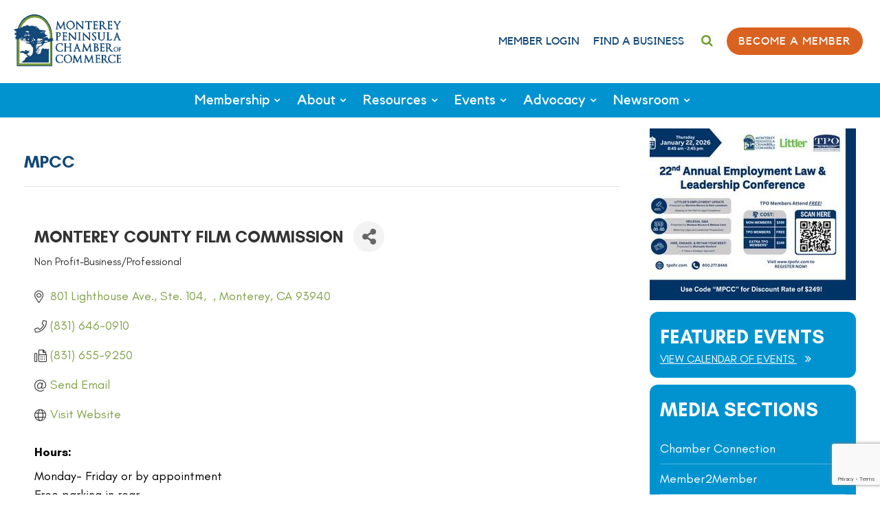

--- FILE ---
content_type: text/html; charset=utf-8
request_url: https://members.montereychamber.com/list/member/monterey-county-film-commission-1344.htm
body_size: 16322
content:

<!doctype html>
<html lang="en">
  <head>
<!-- start injected HTML (CCID=2711) -->
<!-- page template: https://www.montereychamber.com/template -->
<meta name="keywords" content="film locations 
film students
location scouts
economic impact
monterey movies
movie lists
big little lies
events
film scholarship
commercials
monterey county        " />
<meta name="description" content="Monterey County Film Commission | Non Profit-Business/Professional" />
<link href="https://members.montereychamber.com/integration/customerdefinedcss?_=FP70bw2" rel="stylesheet" type="text/css" />
<!-- link for rss not inserted -->
<link rel="canonical" href="https://members.montereychamber.com/list/member/monterey-county-film-commission-1344.htm" />
<!-- end injected HTML -->

    <meta charset="utf-8">
    <title>Monterey County Film Commission | Non Profit-Business/Professional - Monterey Peninsula Chamber of Commerce</title>
    
    <meta name="author" content="Monterey Peninsula Chamber of Commerce">
    <meta http-equiv="X-UA-Compatible" content="IE=edge">
    <meta name="viewport" content="width=device-width, initial-scale=1">
    <link rel="icon" type="image/png" href="https://cdn.ssmedia.com/montereychamber/webart/favicon/favicon-96x96.png" sizes="96x96">
    <link rel="icon" type="image/svg+xml" href="https://cdn.ssmedia.com/montereychamber/webart/favicon/favicon.svg">
    <link rel="shortcut icon" href="https://cdn.ssmedia.com/montereychamber/webart/favicon/favicon.ico">
    <link rel="apple-touch-icon" sizes="180x180" href="https://cdn.ssmedia.com/montereychamber/webart/favicon/apple-touch-icon.png">
    <meta name="apple-mobile-web-app-title" content="MPCC">
    <link rel="manifest" href="https://cdn.ssmedia.com/montereychamber/webart/favicon/site.webmanifest">
    <link href="https://cdn.ssmedia.com/_scriptsGlobal/styles.wcag2.min.css" rel="stylesheet" media="all">
    <script defer src="https://cdn.ssmedia.com/_scriptsGlobal/current-device/current-device.min.js"></script>
    <script src="https://cdn.ssmedia.com/_scriptsGlobal/jquery/global_37.js"></script>
    <link href="https://cdn.ssmedia.com/montereychamber/_scripts/styles_theme2.min.css" rel="stylesheet" media="all">
    <script>
$(function(){
	$('body').magnificPopup({delegate: '.popup-youtube, .popup-vimeo, .popup-gmaps', type:'iframe', removalDelay:160, mainClass:'mfp-fade', preloader:false, fixedContentPos:false});
});
</script>
    <script defer src="https://cdn.ssmedia.com/_scriptsGlobal/jquery/headroom/headroom.min.js"></script>
    <script defer src="https://cdn.ssmedia.com/_scriptsGlobal/jquery/headroom/jQuery.headroom.js"></script>
    <script> $(function(){ $('#siteheader').headroom(); }); </script>
    <link href="https://cdn.ssmedia.com/_scriptsGlobal/jquery/smartmenus/css/sm-core-css.css" rel="stylesheet">
    <link href="https://cdn.ssmedia.com/montereychamber/_scripts/smenu.min.css" rel="stylesheet">
    <script>
(function(i,s,o,g,r,a,m){i['GoogleAnalyticsObject']=r;i[r]=i[r]||function(){
(i[r].q=i[r].q||[]).push(arguments)},i[r].l=1*new Date();a=s.createElement(o),
m=s.getElementsByTagName(o)[0];a.async=1;a.src=g;m.parentNode.insertBefore(a,m)
})(window,document,'script','//www.google-analytics.com/analytics.js','ga');ga('create', {"trackingId":"UA-96043066-28","cookieDomain":".montereychamber.com","legacyCookieDomain":".montereychamber.com"});ga('require', 'displayfeatures');ga('send', 'pageview');if (typeof jQuery != 'undefined') {var filetypes = /\.(dmg|doc.*|exe|ics|kml|kmz|pdf|ppt.*|rar|rss|rtf|txt|xml|xls.*|zip)$/i;var videotypes = /\.(3g2|3gp2|3gp|3gpp|asf|asr|asx|avi|dvr-ms|f4v|flv|m1v|m4v|mov|movie|mp2|mp4|mp4v|mpa|mpe|mpeg|mpg|mpg4|mpv2|ogv|webm|wmp|wmv|wmx|wtv|wvx)$/i;var audiotypes = /\.(aac|aif|aifc|aiff|au|f4a|f4b|m3u|m4a|mid|midi|mp3|oga|ogg|wma|wav|wmf)$/i;var baseHref = '';if (jQuery('base').attr('href') != undefined) baseHref = jQuery('base').attr('href');var hrefRedirect = '';$(function(){$('body').on('click keypress', 'a', function(event){var el = $(this);var track = true;var href = (typeof(el.attr('href')) != 'undefined' ) ? el.attr('href') : '';var isThisDomain = href.match(document.domain.split('.').reverse()[1] + '.' + document.domain.split('.').reverse()[0]);if (!href.match(/^javascript:/i)) {var elEv = []; elEv.value=0, elEv.non_i=false;if (1 == 0){}else if (href.indexOf('/redir') >= 0) {elEv.category = 'redir';elEv.action = 'click';elEv.label = href.replace(/^https?\:\/\//i, '');elEv.loc = href;}else if (href.match(/^mailto\:/i)) {elEv.category = 'mailto';elEv.action = 'click';elEv.label = href.replace(/^mailto\:/i, '');elEv.loc = href;}else if (href.match(filetypes)) {var extension = (/[.]/.exec(href)) ? /[^.]+$/.exec(href) : undefined;elEv.category = 'download';elEv.action = 'click-' + extension[0];elEv.label = href.replace(/ /g,'-');elEv.loc = baseHref + href;}else if (href.match(audiotypes)) {var extension = (/[.]/.exec(href)) ? /[^.]+$/.exec(href) : undefined;elEv.category = 'audio';elEv.action = 'click-' + extension[0];elEv.label = href.replace(/ /g,'-');elEv.loc = baseHref + href;}else if (href.match(videotypes)) {var extension = (/[.]/.exec(href)) ? /[^.]+$/.exec(href) : undefined;elEv.category = 'video';elEv.action = 'click-' + extension[0];elEv.label = href.replace(/ /g,'-');elEv.loc = baseHref + href;}else if (href.match(/^https?\:/i) && !isThisDomain) {elEv.category = 'exit';elEv.action = 'click';elEv.label = href.replace(/^https?\:\/\//i, '');elEv.non_i = true;elEv.loc = href;}else if (href.match(/^tel\:/i)) {elEv.category = 'telephone';elEv.action = 'click';elEv.label = href.replace(/^tel\:/i, '');elEv.loc = href;}else {track = false};if (track) {var ret = true;try {if((elEv.category == 'external' || elEv.category == 'download') && (el.attr('target') == undefined || el.attr('target').toLowerCase() != '_blank') ) {hrefRedirect = elEv.loc;ga('send','event', elEv.category.toLowerCase(),elEv.action.toLowerCase(),elEv.label.toLowerCase(),elEv.value,{'nonInteraction': elEv.non_i ,'hitCallback':gaHitCallbackHandler});ret = false;}else {ga('send','event', elEv.category.toLowerCase(),elEv.action.toLowerCase(),elEv.label.toLowerCase(),elEv.value,{'nonInteraction': elEv.non_i});}} catch(err){};return ret;}}});});gaHitCallbackHandler = function() {window.location.href = hrefRedirect;}
}</script>
    <script async src="https://www.googletagmanager.com/gtag/js?id=G-XG7XM41NXE"></script>
    <script>
window.dataLayer = window.dataLayer || [];
function gtag(){dataLayer.push(arguments);}
gtag('js', new Date());
gtag('config', 'G-XG7XM41NXE');
</script>
    <script>(function(c,l,a,r,i,t,y){c[a]=c[a]||function(){(c[a].q=c[a].q||[]).push(arguments)}; t=l.createElement(r);t.async=1;t.src="https://www.clarity.ms/tag/"+i;        y=l.getElementsByTagName(r)[0];y.parentNode.insertBefore(t,y);})(window, document, "clarity", "script", "56cvgqvanq");</script>
      <!-- jQuery first, then Popper.js, then Bootstrap JS -->
    <script src="https://code.jquery.com/jquery-3.7.1.min.js" crossorigin="anonymous"></script>
    <script type="text/javascript" src="https://code.jquery.com/ui/1.13.2/jquery-ui.min.js"></script>
<script src="https://members.montereychamber.com/Content/bundles/SEO4?v=jX-Yo1jNxYBrX6Ffq1gbxQahkKjKjLSiGjCSMnG9UuU1"></script>
    <script type="text/javascript" src="https://ajax.aspnetcdn.com/ajax/globalize/0.1.1/globalize.min.js"></script>
    <script type="text/javascript" src="https://ajax.aspnetcdn.com/ajax/globalize/0.1.1/cultures/globalize.culture.en-US.js"></script>
    <!-- Required meta tags -->
    <meta charset="utf-8">
    <meta name="viewport" content="width=device-width, initial-scale=1, shrink-to-fit=no">
    <link rel="stylesheet" href="https://code.jquery.com/ui/1.13.2/themes/base/jquery-ui.css" type="text/css" media="all" />
    <script type="text/javascript">
        var MNI = MNI || {};
        MNI.CurrentCulture = 'en-US';
        MNI.CultureDateFormat = 'M/d/yyyy';
        MNI.BaseUrl = 'https://members.montereychamber.com';
        MNI.jQuery = jQuery.noConflict(true);
        MNI.Page = {
            Domain: 'members.montereychamber.com',
            Context: 299,
            Category: null,
            Member: 1344,
            MemberPagePopup: true
        };
        MNI.LayoutPromise = new Promise(function (resolve) {
            MNI.LayoutResolution = resolve;
        });
        MNI.MemberFilterUrl = 'list';
    </script>


    <script src="https://www.google.com/recaptcha/enterprise.js?render=6LfI_T8rAAAAAMkWHrLP_GfSf3tLy9tKa839wcWa" async defer></script>
    <script>

        const SITE_KEY = '6LfI_T8rAAAAAMkWHrLP_GfSf3tLy9tKa839wcWa';

        // Repeatedly check if grecaptcha has been loaded, and call the callback once it's available
        function waitForGrecaptcha(callback, retries = 10, interval = 1000) {
            if (typeof grecaptcha !== 'undefined' && grecaptcha.enterprise.execute) {
                callback();
            } else if (retries > 0) { 
                setTimeout(() => {
                    waitForGrecaptcha(callback, retries - 1, interval);
                }, interval);
            } else {
                console.error("grecaptcha is not available after multiple attempts");
            }
        }

        // Generates a reCAPTCHA v3 token using grecaptcha.enterprise and injects it into the given form.
        // If the token input doesn't exist, it creates one. Then it executes the callback with the token.
        function setReCaptchaToken(formElement, callback, action = 'submit') {
            grecaptcha.enterprise.ready(function () {
                grecaptcha.enterprise.execute(SITE_KEY, { action: action }).then(function (token) {

                    MNI.jQuery(function ($) {
                        let input = $(formElement).find("input[name='g-recaptcha-v3']");

                        if (input.length === 0) {
                            input = $('<input>', {
                                type: 'hidden',
                                name: 'g-recaptcha-v3',
                                value: token
                            });
                            $(formElement).append(input);
                        }
                        else
                            $(input).val(token);

                        if (typeof callback === 'function') callback(token);
                    })

                });
            });
        }

    </script>




<script src="https://members.montereychamber.com/Content/bundles/MNI?v=34V3-w6z5bLW9Yl7pjO3C5tja0TdKeHFrpRQ0eCPbz81"></script>


    <meta property='og:url' content='https://members.montereychamber.com/list/member/monterey-county-film-commission-1344.htm' />
<meta property='og:title' content='Monterey County Film Commission' />
<meta property='og:description' content='MCFC&#39;s mission is to inspire and facilitate film and media productions throughout Monterey County, creating positive economic impact. As a nonprofit organization, MCFC helps film production companies find the right locations, local skilled professionals, and the numerous services and products that such projects require. With support, the Monterey County Film Commission continues to grow, to reach more markets, and provide increased local job and business opportunities. 100+ film projects - from features, commercials and TV shows to music videos and still shoots annually - with more than $142 million flowing into Monterey County communities from film and media productions since the film commission was established by the Board of Supervisors in 1987. MCFC also offers an annual countywide Film Student Scholarship Award and hosts periodic educational lectures and workshops. ' />
<meta property='og:image' content='https://chambermaster.blob.core.windows.net/images/chambers/2711/ChamberImages/logo/200x200/MPCC_new_trans.png' />

    <!-- Bootstrap CSS -->
    <link type="text/css" href="https://members.montereychamber.com/Content/SEO4/css/bootstrap/bootstrap-ns.min.css" rel="stylesheet" />
<link href="https://members.montereychamber.com/Content/SEO4/css/fontawesome/css/fa.bundle?v=ruPA372u21djZ69Q5Ysnch4rq1PR55j8o6h6btgP60M1" rel="stylesheet"/>
<link href="https://members.montereychamber.com/Content/SEO4/css/v4-module.bundle?v=teKUclOSNwyO4iQ2s3q00X0U2jxs0Mkz0T6S0f4p_241" rel="stylesheet"/>
<meta name="referrer" content="origin" />
<script>window.CMS=1;</script></head>
  <body id="siteBody">
    <div id="siteWrapper">
      <a class="skip-main-content" href="#mainContent">Skip to main content</a>
      <header>
        <div class="siteheaderwrapper headroom" id="siteheader">
          <div class="siteheader">
            <div class="logo logonothome" role="img" aria-label="Monterey Peninsula Chamber of Commerce" title="Monterey Peninsula Chamber of Commerce">
              <a href="https://www.montereychamber.com/">back to Home Page</a>
            </div>
            <div class="toplinks">
              <div class="link">
                <a href="https://members.montereychamber.com/login/">Member Login</a>
              </div>
              <div class="link">
                <a href="https://members.montereychamber.com/list">Find A Business</a>
              </div>
              <div class="link">
                <a href="https://www.montereychamber.com/search/"><i class="fa fa-search" aria-hidden="true"></i></a>
              </div>
              <div>
                <a href="https://members.montereychamber.com/member/newmemberapp/" class="btn btn3 btnsmall">Become a Member</a>
              </div>
            </div>
          </div>
          <nav class="ssnavbar" id="ssnavbar" aria-label="Primary Navigation">
            <input id="smenu-state" type="checkbox" aria-label="Navigation menu icon" hidden> <label id="smenu-btn" class="smenu-btn" for="smenu-state" tabindex="0" aria-label="Toggle main menu visibility" aria-controls="ssnavbar" aria-expanded="false"> <span class="smenu-btn-icon" role="presentation"></span> </label>
            <ul id="smenu" class="sm sm-simple">
              <li class="nav7"><a href="https://www.montereychamber.com/membership/">Membership</a>
                <ul>
                  <li class="nav14"><a href="https://www.montereychamber.com/membership/member-services/">Member Services</a></li>
                  <li class="nav16"><a href="https://www.montereychamber.com/membership/marketing-opportunities/">Marketing Opportunities</a></li>
                  <li class="nav17"><a href="https://members.montereychamber.com/list/">Member Directory</a></li>
                  <li class="nav18"><a href="https://members.montereychamber.com/login/">Member Login</a></li>
                  <li class="nav54"><a href="https://www.montereychamber.com/membership/top-10-reasons-to-join/">Top 10 Reasons to Join</a></li>
                  <li class="nav57"><a href="https://www.montereychamber.com/membership/why-mpcc/">Why MPCC?</a></li>
                  <li class="nav15"><a href="https://members.montereychamber.com/member/newmemberapp/">Join The Chamber</a></li>
                  <li class="nav19"><a href="https://www.montereychamber.com/membership/web-help/">Member Web Help</a></li>
                </ul></li>
              <li class="nav8"><a href="https://www.montereychamber.com/about/">About</a>
                <ul>
                  <li class="nav22"><a href="https://www.montereychamber.com/about/board-of-directors/">Board of Directors</a></li>
                  <li class="nav23"><a href="https://www.montereychamber.com/about/chamber-staff/">Chamber Staff</a></li>
                  <li class="nav24"><a href="https://www.montereychamber.com/about/committees/">Committees</a></li>
                </ul></li>
              <li class="nav9"><a href="https://www.montereychamber.com/resources/">Resources</a>
                <ul>
                  <li class="nav29"><a href="https://www.montereychamber.com/resources/small-business-guide/">Small Business Resources</a></li>
                  <li class="nav66"><a href="https://www.montereychamber.com/resources/monterey-county-economic-development/">Monterey County Economic Development</a></li>
                  <li class="nav68"><a href="https://www.montereychamber.com/public-meetings-and-agendas/">Public Meetings and Agendas for Local Municipalities</a></li>
                  <li class="nav28"><a href="https://www.montereychamber.com/resources/monterey-county-demographics/">Monterey County Demographics</a></li>
                </ul></li>
              <li class="nav10"><a href="https://www.montereychamber.com/events/">Events</a>
                <ul>
                  <li class="nav30"><a href="https://www.montereychamber.com/events/signature-events/">Signature Events</a></li>
                  <li class="nav33"><a href="https://members.montereychamber.com/events/calendar/">All Upcoming Events</a></li>
                  <li class="nav34"><a href="https://members.montereychamber.com/events/public-submission">Submit an Event</a></li>
                  <li class="nav2"><a href="https://www.montereychamber.com/gallery/">Media Gallery</a></li>
                </ul></li>
              <li class="nav11"><a href="https://www.montereychamber.com/advocacy/">Advocacy</a>
                <ul>
                  <li class="nav70"><a href="https://www.montereychamber.com/advocacy/mid-year-evaluation-2025/">Mid-Year Evaluation of Your Chamber's Government Affairs Goals and Objectives</a></li>
                  <li class="nav73"><a href="https://www.montereychamber.com/mbnms-blue-minute/">MBNMS Blue Minute</a></li>
                </ul></li>
              <li class="nav12"><a href="https://www.montereychamber.com/the-peninsula/">The Peninsula</a>
                <ul>
                  <li class="nav36"><a href="https://members.montereychamber.com/list/ql/food-beverage-22">Eat &amp; Drink</a></li>
                  <li class="nav37"><a href="https://members.montereychamber.com/list/category/schools-colleges-education-1202">Education</a></li>
                  <li class="nav38"><a href="https://members.montereychamber.com/list/ql/real-estate-property-management-36">Housing</a></li>
                  <li class="nav40"><a href="https://members.montereychamber.com/list/ql/accommodations-visitor-services-29">Accomodations</a></li>
                  <li class="nav41"><a href="https://members.montereychamber.com/list/ql/professional-services-35">Professional Services</a></li>
                </ul></li>
              <li class="nav4"><a href="https://members.montereychamber.com/member/newmemberapp/">Become A Member</a></li>
              <li class="nav5"><a href="https://members.montereychamber.com/list">Find A Business</a></li>
              <li class="nav6"><a href="https://www.montereychamber.com/articles/">Newsroom</a>
                <ul>
                  <li class="nav47"><a href="https://www.montereychamber.com/article/chamber-connection/">Chamber Connection</a></li>
                  <li class="nav52"><a href="https://www.montereychamber.com/newsroom/member2member/">Member2Member</a></li>
                  <li class="nav48"><a href="https://www.montereychamber.com/article/news/">Member News</a></li>
                  <li class="nav50"><a href="https://www.montereychamber.com/article/press-releases/">Press Releases</a></li>
                </ul></li>
            </ul>
          </nav>
        </div>
      </header>
      <div class="wrapperwrapper">
        <div class="wrapper hasrightbar" id="wrapper">
          <div class="bodycontent" id="mainContent" role="main" tabindex="-1">
            <div class="rightbarwrapper">
              <div class="wrapperleft" data-aos="fade-up">
                <div class="bodycontent2">
                  <div class="headertext">
                    <h1>MPCC</h1>
                  </div>
                      <div id="gzns">
        



<div class="container-fluid gz-search-details" itemscope="itemscope" itemtype="http://schema.org/LocalBusiness">



<div class="row gz-banner"><div class="col"><div class="mn-banner mn-banner-premier"><div id="mn-banner"><noscript><iframe src="https://members.montereychamber.com/sponsors/adsframe?context=299&amp;memid=1344&amp;maxWidth=728&amp;maxHeight=90&amp;max=1&amp;rotate=False" width="728" height="90" scrolling="no" frameborder="0" allowtransparency="true" marginwidth="0" marginheight="0"></iframe></noscript></div></div></div></div>
<script type="text/javascript">
    var _mnisq=_mnisq||[];
    _mnisq.push(["domain","members.montereychamber.com"],["context",299],["member",1344],["max",5],["rotate",1],["maxWidth",728],["maxHeight",90],["create","mn-banner"]);
    (function(b,d,a,c){b.getElementById(d)||(c=b.getElementsByTagName(a)[0],a=b.createElement(a),a.type="text/javascript",a.async=!0,a.src="https://members.montereychamber.com/Content/Script/Ads.min.js",c.parentNode.insertBefore(a,c))})(document,"mni-ads-script","script");
</script>
    <!--member detail page header -->
  <!--page title and share buttons -->
  <div class="row gz-details-header">
        <div class="col-auto pr-0 gz-details-logo-col">
		    
	    </div>
	    <div class="col pl-0">
		    <div class="d-flex gz-details-head">
                    <h1 class="gz-pagetitle" itemprop="name">Monterey County Film Commission</h1>
			    <!-- share Button trigger modal -->
		            <button id="shareDrop" type="button" class="gz-share-btn" data-toggle="modal" data-target="#shareModal" aria-label="Share Button"> <i class="gz-fas gz-fa-share-alt"></i></button>
		    </div>
		            <div class="gz-details-categories">
		                <h5 class="gz-subtitle sr-only">Categories</h5>
		                <p><span class="gz-cat">Non Profit-Business/Professional</span></p>
		            </div>
	    </div>
  </div>
  <!-- row for links and map -->
  <div class="row gz-details-links">
    <div class="col-sm-7 col-md-8">
      <ul class="list-group gz-list-group">
              <li class="list-group-item gz-card-address">
			    <a href="https://www.google.com/maps?q=801%20Lighthouse%20Ave.,%20Ste.%20104,%20Monterey,%20CA,%2093940" onclick="MNI.Hit.MemberMap(1344)" target="_blank" class="card-link" itemprop="address" itemscope="itemscope" itemtype="http://schema.org/PostalAddress">
                    <i class="gz-fal gz-fa-map-marker-alt"></i>
                    <span class="gz-street-address" itemprop="streetAddress">801 Lighthouse Ave., Ste. 104</span>
                    <span class="gz-street-address" itemprop="streetAddress"> </span>
                    
                    
                    <span class="gz-address-city" itemprop="addressLocality">Monterey</span>
                    <span itemprop="addressRegion">CA</span>
                    <span itemprop="postalCode">93940</span>
                </a>
              </li>
        <li class="list-group-item gz-card-phone">
			<a href="tel:8316460910" class="card-link"><i class="gz-fal gz-fa-phone"></i><span itemprop="telephone">(831) 646-0910</span></a>
		</li>
        
        <li class="list-group-item gz-card-fax">
			<a href="tel:8316559250" class="card-link"><i class="gz-fal gz-fa-fax"></i><span itemprop="faxNumber">(831) 655-9250</span></a>
		</li>
        <li class="list-group-item gz-card-email">
            <a id="gz-directory-contactmember" class="card-link" href="javascript:void(0)"><i class="gz-fal gz-fa-at"></i><span itemprop="email">Send Email</span></a>
		</li>
        <li class="list-group-item gz-card-website">
			<a href="http://www.filmmonterey.org" onclick="MNI.Hit.MemberWebsite(1344)" target="_blank" itemprop="url" class="card-link"><i class="gz-fal gz-fa-globe"></i><span itemprop="sameAs">Visit Website</span></a>
		</li>

      </ul>
      <div class="gz-details-hours">
        <p class="gz-details-subtitle"><strong>Hours:</strong></p>
        <p>Monday- Friday or by appointment<br />Free parking in rear</p>
      </div>
	  
    </div>
    <div class="col-sm-5 col-md-4">
        <div class="gz-map embed-responsive embed-responsive-16by9 fitvidsignore">
            <iframe src="https://www.google.com/maps/embed/v1/place?key=AIzaSyAACLyaFddZFsbbsMCsSY4lq7g6N4ycArE&amp;q=801%20Lighthouse%20Ave.,%20Ste.%20104,%20Monterey,%20CA,%2093940" width="600" height="450" frameborder="0" style="border:0" allowfullscreen></iframe>
        </div>
        
    </div>
  </div>


  <!-- row for about -->
  <div class="row gz-details-about" itemprop="description">
    <div class="col">
      <h3 class="gz-subtitle">About Us</h3>
      <p>
MCFC's mission is to inspire and facilitate film and media productions throughout Monterey County, creating positive economic impact. As a nonprofit organization, MCFC helps film production companies find the right locations, local skilled professionals, and the numerous services and products that such projects require. With support, the Monterey County Film Commission continues to grow, to reach more markets, and provide increased local job and business opportunities. 100+ film projects - from features, commercials and TV shows to music videos and still shoots annually - with more than $142 million flowing into Monterey County communities from film and media productions since the film commission was established by the Board of Supervisors in 1987. MCFC also offers an annual countywide Film Student Scholarship Award and hosts periodic educational lectures and workshops. 
      </p>
    </div>
  </div>

  <!-- row for video and highlights -->
  <div class="row gz-video-highlights">
    <!-- if no video, omit entire gz-details-video column below -->
    

	<!-- if no highlights, omit entire gz-details-highlights column below -->
  </div>

<!-- row for images, omit entire row if none exist. Each image will pull up modal with the full size image in it. Same module, unique image, see https://getbootstrap.com/docs/4.1/components/modal/#varying-modal-content -->
<!-- row for news -->
<!-- row for jobs -->

<!-- row for Hot Deals -->

<!-- row for Events -->


     <!-- share Modal for share button next to page title -->
     <div class="modal share-modal fade" id="shareModal" tabindex="-1" role="dialog" aria-labelledby="shareModaLabel" aria-hidden="true">
          <div class="modal-dialog" role="document">
               <div class="modal-content">
                    <div class="modal-header">
                         <h5 class="modal-title" id="shareModaLabel">Share</h5>
                         <button type="button" class="close" data-dismiss="modal" aria-label="Close"> <span aria-hidden="true">&times;</span> </button>
                    </div>
                    <div class="modal-body">
                         <!--add <a> for each option that currently exists-->
                         <a class="gz-shareprint" rel="nofollow" href="https://members.montereychamber.com/list/member/monterey-county-film-commission-1344.htm?rendermode=print" title="Print this page" rel="nofollow" target="_blank" onclick="return!MNI.Window.Print(this)"><i class="gz-fal gz-fa-print"></i>Print</a>
                         <a class="gz-shareemail" href="#" data-toggle="modal" data-target="#gz-info-contactfriend" title="Share by Email"><i class="gz-fal gz-fa-envelope"></i>Email</a>
                         <a class="gz-sharefacebook" href="https://www.facebook.com/sharer.php?u=https%3a%2f%2fmembers.montereychamber.com%2flist%2fmember%2fmonterey-county-film-commission-1344&amp;p[title]=Monterey+County+Film+Commission" title="Share on Facebook"><i class="gz-fab gz-fa-facebook"></i>Facebook</a>
                         <a class="gz-sharetwitter" href="https://www.twitter.com/share?url=https://members.montereychamber.com/list/member/monterey-county-film-commission-1344&amp;text=Monterey+County+Film+Commission" title="Share on Twitter"><i class="gz-fab gz-fa-x-twitter"></i>Twitter</a>
                         <a class="gz-sharelinkedin" href="https://www.linkedin.com/shareArticle?mini=true&amp;url=https%3a%2f%2fmembers.montereychamber.com%2flist%2fmember%2fmonterey-county-film-commission-1344&amp;title=Monterey+County+Film+Commission" title="Share on LinkedIn"><i class="gz-fab gz-fa-linkedin"></i>LinkedIn</a>
                         
                    </div>
                    <div class="modal-footer">
                         <button type="button" class="btn" data-dismiss="modal">Close</button>
                    </div>
               </div>
          </div>
     </div>
     <div class="modal share-modal fade" id="gz-info-contactfriend" tabindex="-1" role="dialog" aria-labelledby="contactFriendLabel" aria-hidden="true">
        <div class="modal-dialog" role="document">
            <div class="modal-content">
                <div class="modal-header">
                    <h5 class="modal-title" id="contactFriendLabel">Tell a Friend</h5>
                    <button type="button" class="close" data-dismiss="modal" aria-label="Close"> <span aria-hidden="true">&times;</span> </button>
                </div>
                <div class="modal-body"></div>
                <div class="modal-footer">
                    <button type="button" class="btn send-btn">Send Request</button><button type="button" class="btn" data-dismiss="modal">Cancel</button>
                </div>
            </div>
        </div>
     </div>
     <!-- end of Modal -->
     <form id="gz-directory-contactform" action="https://members.montereychamber.com/inforeq/contactmembers" method="post" target="_blank" style="display:none">
        <input type="hidden" name="targets" value="1344" />
        <input type="hidden" name="command" value="addSingleMember" />
        <input id="contactform-repid" type="hidden" name="repid" value="" />
    </form>
</div>

        
    <script type="text/javascript">
        MNI.ITEM_TYPE = 0;
        MNI.ITEM_ID = 1344;
        (function ($) {
            $('#gz-directory-contactmember').click(function (e) {
                e.preventDefault();
                $('#gz-directory-contactform').submit();
            });

            $('.gz-directory-contactrep').click(function (e) {
                e.preventDefault();
                var id = $(this).attr('repid')
                $('#contactform-repid').val(id);
                $('#gz-directory-contactform').submit();
            });


        })(MNI.jQuery);
    </script>

        <!-- JavaScript for Bootstrap 4 components -->
        <!-- js to make 4 column layout instead of 3 column when the module page content area is larger than 950, this is to accomodate for full-width templates and templates that have sidebars-->
        <script type="text/javascript">
            (function ($) {
                $(function () {
                    var $gzns = $('#gzns');
                    var $info = $('#gzns').find('.col-sm-6.col-md-4');
                    if ($gzns.width() > 950) {
                        $info.addClass('col-lg-3');
                    }

                    var store = window.localStorage;
                    var key = "7-list-view";
                    var printKey = "24-list-view";
                    $('.gz-view-btn').click(function (e) {
                        e.preventDefault();
                        $('.gz-view-btn').removeClass('active');
                        $(this).addClass('active');
                        if ($(this).hasClass('gz-list-view')) {
                            store.setItem(key, true);
                            store.setItem(printKey, true);
                            $('.gz-list-card-wrapper').removeClass('col-sm-6 col-md-4').addClass('gz-list-col');
                        } else {
                            store.setItem(key, false);
                            store.setItem(printKey, false);
                            $('.gz-list-card-wrapper').addClass('col-sm-6 col-md-4').removeClass('gz-list-col');
                        }
                    });
                    
                    var isListView = store.getItem(key) == null ? MNI.DEFAULT_LISTING : store.getItem(key) == "true";
                    if (isListView) $('.gz-view-btn.gz-list-view').click();
                    store.setItem(printKey, isListView);
                    MNI.LayoutResolution();

                    (function ($modal) {
                        if ($modal[0]) {
                            $('#gz-info-contactfriend').on('shown.bs.modal', function (e) {
                                $modal.css('max-height', $(window).height() + 'px');
                                $modal.addClass('isLoading');
                                $.ajax({ url: MNI.BaseUrl + '/inforeq/contactFriend?itemType='+MNI.ITEM_TYPE+'&itemId='+MNI.ITEM_ID })
                                    .then(function (r) {
                                        $modal.find('.modal-body')
                                            .html($.parseHTML(r.Html));
                                        $modal.removeClass('isLoading');
                                        $('#gz-info-contactfriend').addClass('in');
                                        $.getScript("https://www.google.com/recaptcha/api.js");
                                    });
                            });
                            $('#gz-info-contactfriend .send-btn').click(function () {
                                var $form = $modal.find('form');
                                $modal.addClass('isLoading');
                                $.ajax({
                                    url: $form.attr('action'),
                                    type: 'POST',
                                    data: $form.serialize(),
                                    dataType: 'json'
                                }).then(function (r) {
                                    if (r.Success) $('#gz-info-contactfriend').modal('hide');
                                    else $modal.find('.modal-body').html($.parseHTML(r.Html));
                                    $.getScript("https://www.google.com/recaptcha/api.js");
                                    $modal.removeClass('isLoading');
                                });
                            });
                        }
                    })($('#gz-info-contactfriend .modal-content'));

                    (function ($modal) {
                        if ($modal[0]) {
                            $('#gz-info-subscribe').on('shown.bs.modal', function (e) {
                            $('#gz-info-subscribe .send-btn').show();
                            $modal.addClass('isLoading');
                                $.ajax({ url: MNI.SUBSCRIBE_URL })
                                .then(function (r) {
                                    $modal.find('.modal-body')
                                        .html(r);

                                    $modal.removeClass('isLoading');
                                });
                            });
                            $('#gz-info-subscribe .send-btn').click(function () {
                                var $form = $modal.find('form');
                                $modal.addClass('isLoading');

                                waitForGrecaptcha(() => {
                                    setReCaptchaToken($form, () => {
                                        $.ajax({
                                            url: $form.attr('action'),
                                            type: 'POST',
                                            data: $form.serialize()
                                        }).then(function (r) {
                                            if (r.toLowerCase().search('thank you') != -1) {
                                                $('#gz-info-subscribe .send-btn').hide();
                                            }
                                            $modal.find('.modal-body').html(r);
                                            $modal.removeClass('isLoading');
                                        });
                                    }, "hotDealsSubscribe");
                                })                        
                            });
                        }
                    })($('#gz-info-subscribe .modal-content'));

                    (function ($modal) {
                        $('#gz-info-calendarformat').on('shown.bs.modal', function (e) {
                            var backdropElem = "<div class=\"modal-backdrop fade in\" style=\"height: 731px;\" ></div >";
                            $('#gz-info-calendarformat').addClass('in');                           
                            if (!($('#gz-info-calendarformat .modal-backdrop').length)) {
                                $('#gz-info-calendarformat').prepend(backdropElem);
                            }
                            else {
                                $('#gz-info-calendarformat .modal-backdrop').addClass('in');
                            }
                        });
                        $('#gz-info-calendarformat').on('hidden.bs.modal', function (e) {
                            $('#gz-info-calendarformat').removeClass('in');
                            $('#gz-info-calendarformat .modal-backdrop').remove();
                        });
                        if ($modal[0]) {
                            $('.calendarLink').click(function (e) {
                                $('#gz-info-calendarformat').modal('hide');
                            });
                        }
                    })($('#gz-info-calendarformat .modal-content'));

                    // Constructs the Find Members type ahead suggestion engine. Tokenizes on the Name item in the remote return object. Case Sensitive usage.
                    var members = new Bloodhound({
                        datumTokenizer: Bloodhound.tokenizers.whitespace,
                        queryTokenizer: Bloodhound.tokenizers.whitespace,
                        remote: {
                            url: MNI.BaseUrl + '/list/find?q=%searchTerm',
                            wildcard: '%searchTerm',
                            replace: function () {
                                var q = MNI.BaseUrl + '/list/find?q=' + encodeURIComponent($('.gz-search-keyword').val());
                                var categoryId = $('#catgId').val();
                                var quickLinkId = $('#qlId').val();
                                if (categoryId) {
                                    q += "&catgId=" + encodeURIComponent(categoryId);
                                }
                                if (quickLinkId) {
                                    q += "&qlid=" + encodeURIComponent(quickLinkId);
                                }
                                return q;
                            }
                        }
                    });

                    // Initializing the typeahead using the Bloodhound remote dataset. Display the Name and Type from the dataset via the suggestion template. Case sensitive.
                    $('.member-typeahead').typeahead({
                        hint: false,
                    },
                        {
                            display: 'Name',
                            source: members,
                            limit: Infinity,
                            templates: {
                                suggestion: function (data) { return '<div class="mn-autocomplete"><span class="mn-autocomplete-name">' + data.Name + '</span></br><span class="mn-autocomplete-type">' + data.Type + '</span></div>' }
                            }
                    });

                    $('.member-typeahead').on('typeahead:selected', function (evt, item) {
                        var openInNewWindow = MNI.Page.MemberPagePopup
                        var doAction = openInNewWindow ? MNI.openNewWindow : MNI.redirectTo;

                        switch (item.ResultType) {
                            case 1: // AutocompleteSearchResultType.Category
                                doAction(MNI.Path.Category(item.SlugWithID));
                                break;
                            case 2: // AutocompleteSearchResultType.QuickLink
                                doAction(MNI.Path.QuickLink(item.SlugWithID));
                                break;
                            case 3: // AutocompleteSearchResultType.Member
                                if (item.MemberPageAction == 1) {
                                    MNI.logHitStat("mbrws", item.ID).then(function () {
                                        var location = item.WebParticipation < 10 ? MNI.Path.MemberKeywordSearch(item.Name) : MNI.Path.Member(item.SlugWithID);
                                        doAction(location);
                                    });
                                }
                                else {
                                    var location = item.WebParticipation < 10 ? MNI.Path.MemberKeywordSearch(item.Name) : MNI.Path.Member(item.SlugWithID);
                                    doAction(location);
                                }
                                break;
                        }
                    })

                    $('#category-select').change(function () {
                        // Store the category ID in a hidden field so the remote fetch can use it when necessary
                        var categoryId = $('#category-select option:selected').val();
                        $('#catgId').val(categoryId);
                        // Don't rely on prior locally cached data when the category is changed.
                        $('.member-typeahead').typeahead('destroy');
                        $('.member-typeahead').typeahead({
                            hint: false,
                        },
                            {
                                display: 'Name',
                                source: members,
                                limit: Infinity,
                                templates: {
                                    suggestion: function (data) { return '<div class="mn-autocomplete"><span class="mn-autocomplete-name">' + data.Name + '</span></br><span class="mn-autocomplete-type">' + data.Type + '</span></div>' }
                                }
                            });
                    });
                    MNI.Plugins.AutoComplete.Init('#mn-search-geoip input', { path: '/' + MNI.MemberFilterUrl + '/find-geographic' });
                });
            })(MNI.jQuery);
        </script>
    </div>

                </div>
              </div>
              <div class="wrapperright">
                <div id="sidebar" class="rightbar">
                  <div class="inner_right">
                    <div class="bitem">
                      <a href="#" rel="external" data-adid="102-EC8956637A99787BD197EACD77ACCE5E" aria-label="22nd Annual Employment Law &amp; Leadership Conference - opens in new window"><img src="https://imgc.ssmedia.com/imgc17_7747/q:95/montereychamber/webart/slideshows/102.jpg" alt="22nd Annual Employment Law &amp; Leadership Conference" class="img-responsive"></a>
                    </div>
                    <div class="">
                      <div class="event_list">
                        <h2 class="heading2">Featured Events</h2>
                        <a class="link_feature" href="https://members.montereychamber.com/events/">View Calendar of Events <i class="fa fa-angle-double-right"></i></a>
                      </div>
                    </div>
                    <div class="">
                      <div class="event_list">
                        <h2 class="heading2">Media Sections</h2>
                        <ul>
                          <li><a href="https://www.montereychamber.com/article/chamber-connection/">Chamber Connection</a></li>
                          <li><a href="https://www.montereychamber.com/newsroom/member2member/">Member2Member</a></li>
                          <li><a href="https://www.montereychamber.com/article/news/">Member News</a></li>
                          <li><a href="https://www.montereychamber.com/article/press-releases/">Press Releases</a></li>
                        </ul>
                      </div>
                    </div>
                  </div>
                </div>
              </div>
            </div>
          </div>
        </div>
        <footer>
          <div class="footerwrapper">
            <div class="footer">
              <div class="inner">
                <div class="inner2">
                  <div class="logo" title="Monterey Peninsula Chamber of Commerce">
                    <a href="https://www.montereychamber.com/">back to Home Page</a>
                  </div>
                  <div class="footeraddr">
                    <div>
                      <i class="fa fa-map-marker" aria-hidden="true"></i>
                    </div>
                    <div>
                      353 Camino El Estero
                      <br>
                      Monterey, CA 93940
                    </div>
                  </div>
                  <div class="footeraddr">
                    <div>
                      <i class="fa fa-phone" aria-hidden="true"></i>
                    </div>
                    <div>831.648.5350</div>
                  </div>
                  <div class="footeraddr">
                    <div>
                      <i class="fa fa-envelope" aria-hidden="true"></i>
                    </div>
                    <div>
                      <span data-u="info" data-d="montereychamber.com"><!-- --></span>
                    </div>
                  </div>
                  <div class="sociallinks">
                    <span class="fa-stack fa-lg"><i class="fa fa-circle fa-stack-2x" role="none"></i><a href="https://www.facebook.com/MontereyPeninsulaChamber/" title="Monterey Peninsula Chamber of Commerce on Facebook" rel="external" aria-label="Monterey Peninsula Chamber of Commerce on Facebook - opens in new window"><i class="fa fa-facebook fa-stack-1x socialiconinner"><span>Monterey Peninsula Chamber of Commerce on Facebook</span></i></a></span> <span class="fa-stack fa-lg clickDiv"><i class="fa fa-circle fa-stack-2x" role="none"></i><a href="https://twitter.com/montereychamber" title="Monterey Peninsula Chamber of Commerce on X (Twitter)" rel="external" aria-label="Monterey Peninsula Chamber of Commerce on X (Twitter) - opens in new window"><span class="icon-twitterx" role="img" aria-label="X (Twitter)"></span></a></span> <span class="fa-stack fa-lg"><i class="fa fa-circle fa-stack-2x" role="none"></i><a href="https://www.instagram.com/montereychamber" title="Monterey Peninsula Chamber of Commerce on Instagram" rel="external" aria-label="Monterey Peninsula Chamber of Commerce on Instagram - opens in new window"><i class="fa fa-instagram fa-stack-1x socialiconinner"><span>Monterey Peninsula Chamber of Commerce on Instagram</span></i></a></span> <span class="fa-stack fa-lg"><i class="fa fa-circle fa-stack-2x" role="none"></i><a href="https://www.youtube.com/channel/UCKl5N6U98Pd551c7oQLkjhg" title="Monterey Peninsula Chamber of Commerce on YouTube" rel="external" aria-label="Monterey Peninsula Chamber of Commerce on YouTube - opens in new window"><i class="fa fa-youtube fa-stack-1x socialiconinner"><span>Monterey Peninsula Chamber of Commerce on YouTube</span></i></a></span>
                  </div>
                </div>
                <div class="inner2">
                  <div class="footerlinkswrapper">
                    <div class="footerlinkswrapper2">
                      <div class="footerlinks">
                        <div class="heading nobr group-1">Quick Links</div>
                        <a href="https://www.montereychamber.com/membership/marketing-opportunities/" class="link">Marketing Opportunities</a> <a href="https://members.montereychamber.com/list" class="link">Find A Business</a> <a href="https://www.montereychamber.com/articles/" class="link">Newsroom</a>
                      </div>
                      <div class="footerlinks">
                        <div class="heading nobr group-2">&nbsp;</div>
                        <a href="https://www.montereychamber.com/events/" class="link">Events</a> <a href="https://members.montereychamber.com/member/newmemberapp/" class="link">Become A Member</a> <a href="https://www.montereychamber.com/bod/" class="link">BOD Login</a>
                      </div>
                    </div>
                  </div>
                  <div class="footerlinksbottom" role="none">
                    <div>&nbsp;</div>
                  </div>
                </div>
                <div class="inner2">
                  <div class="footervideo footervideo3">
                    <div class="footervideoinner">
                      <div class="footervideoinner2">
                        <div class="footervideoinner3">
                          <a class="popup-vimeo" href="https://vimeo.com/460250295" target="_blank" aria-label="Benefits of Membership Watch Video - opens in new window"> 
                            <div class="vtitles">
                              <div class="vtitle2">Benefits of Membership</div>
                              <div class="playbtn" role="img" aria-label="Play Video"></div>
                              <div class="vtitle1">Watch Video</div>
                            </div> 
                          </a>
                        </div>
                      </div>
                    </div>
                  </div>
                </div>
              </div>
            </div>
          </div>
          <div class="footer2">
            <div class="footer2a">
              <div class="inner">
                <div class="copyright">
                  &copy; 2020-2026, Monterey Peninsula Chamber of Commerce.<span class="mobile-break"> </span>All Rights Reserved.<span class="links"> <a href="https://www.montereychamber.com/site-map/" _>Site Map</a> </span>Web Development by <a href="https://www.sunstarmedia.com/" rel="external" title="SunStar Media" aria-label="SunStar Media - opens in new window">SunStar Media</a>.
                </div>
              </div>
            </div>
          </div>
        </footer>
      </div>
    </div>
    <link href="https://cdn.ssmedia.com/_scriptsGlobal/icons/fontawesome/css/font-awesome.min.wcag.css" rel="stylesheet">
    <link href="https://cdn.ssmedia.com/_scriptsGlobal/jquery/magnific-popup/magnific-popup.wcag.min.css" rel="stylesheet">
    <script src="https://cdn.ssmedia.com/_scriptsGlobal/jquery/magnific-popup/magnific-popup.min.js"></script>
    <script src="https://cdn.ssmedia.com/_scriptsGlobal/jquery/smartmenus/jquery.smartmenus.min.js"></script>
    <script> $(function () { var $menuRoot = $('#smenu'); if ($menuRoot.data('smartmenus')) { } else { $menuRoot.smartmenus({ mainMenuSubOffsetX: -1, subMenusSubOffsetX: 10, subMenusSubOffsetY: 0 }); } var $toggleCheckbox = $('#smenu-state'); var $toggleLabel = $('#smenu-btn'); var prefersReduced = window.matchMedia('(prefers-reduced-motion: reduce)').matches; var animating = false; function syncAria() { var expanded = $toggleCheckbox.prop('checked'); $toggleLabel.attr('aria-expanded', expanded ? 'true' : 'false'); } function focusFirstItem() { var $first = $menuRoot.find('a, button, [tabindex="0"]').filter(':visible').first(); if ($first.length) $first.focus(); } function openMenu() { if (animating) return; animating = true; $toggleCheckbox.prop('checked', true); $toggleLabel.addClass("on"); $('body').addClass('js-mobile-menu-open'); $('#siteheader').addClass('noheadroom'); syncAria(); if (prefersReduced) { $menuRoot.show().css('display', ''); animating = false; focusFirstItem(); return; } $menuRoot.hide().slideDown(250, function () { $menuRoot.css('display', ''); animating = false; focusFirstItem(); }); } function closeMenu() { if (animating) return; animating = true; $toggleCheckbox.prop('checked', false); $toggleLabel.removeClass("on"); $('body').removeClass('js-mobile-menu-open'); $('#siteheader').removeClass('noheadroom'); syncAria(); if (prefersReduced) { $menuRoot.hide().css('display', ''); animating = false; $toggleLabel.focus(); return; } $menuRoot.show().slideUp(250, function () { $menuRoot.css('display', ''); animating = false; $toggleLabel.focus(); }); } $toggleCheckbox.on('change', function () { if ($toggleCheckbox.prop('checked')) openMenu(); else closeMenu(); }); $toggleLabel.on('click', function (e) { e.preventDefault(); $toggleCheckbox.prop('checked', !$toggleCheckbox.prop('checked')).trigger('change'); }); $toggleLabel.on('keydown', function (e) { var k = e.key; if (k === 'Enter' || k === ' ') { e.preventDefault(); $toggleCheckbox.prop('checked', !$toggleCheckbox.prop('checked')).trigger('change'); } else if (k === 'Escape') { e.preventDefault(); if ($toggleCheckbox.prop('checked')) closeMenu(); } else if (k === 'ArrowDown') { e.preventDefault(); if (!$toggleCheckbox.prop('checked')) openMenu(); else focusFirstItem(); } }); $menuRoot.on('keydown', function (e) { if (e.key === 'Escape') { e.preventDefault(); closeMenu(); } }); $(document).on('click', function (e) { if ($toggleCheckbox.prop('checked')) { var inside = $(e.target).closest('#smenu, #smenu-btn').length > 0; if (!inside) closeMenu(); } }); syncAria(); $(window).on('beforeunload unload', function () { if ($toggleCheckbox.prop('checked')) { $toggleCheckbox.prop('checked', false).trigger('change'); } }); }); </script>
    <script src="https://cdn.ssmedia.com/montereychamber/_scripts/javascript.min.js"></script>
  <script>
MNI.jQuery("#mn-memberapp-cf4 span.mn-form-name").text(function (_,txt) {
return txt.slice(0, -2);
});
</script>

<script>
MNI.jQuery("#mn-memberapp-cf5 span.mn-form-name").text(function (_,txt) {
return txt.slice(0, -2);
});
</script>

<script>
MNI.jQuery("#mn-memberapp-cf6 span.mn-form-name").text(function (_,txt) {
return txt.slice(0, -2);
});
</script>

<script>
MNI.jQuery("#mn-memberapp-cf7 span.mn-form-name").text(function (_,txt) {
return txt.slice(0, -2);
});
</script>

<script>
MNI.jQuery("#mn-memberapp-cf8 span.mn-form-name").text(function (_,txt) {
return txt.slice(0, -2);
});
</script>

<script>
MNI.jQuery("#mn-memberapp-cf9 span.mn-form-name").text(function (_,txt) {
return txt.slice(0, -2);
});
</script>

<script>
MNI.jQuery("#mn-memberapp-cf10 span.mn-form-name").text(function (_,txt) {
return txt.slice(0, -2);
});
</script>

<script>
MNI.jQuery("#mn-memberapp-cf11 span.mn-form-name").text(function (_,txt) {
return txt.slice(0, -2);
});
</script>

<script>
MNI.jQuery("#mn-memberapp-cf12 span.mn-form-name").text(function (_,txt) {
return txt.slice(0, -2);
});
</script>

<script>
MNI.jQuery("#mn-memberapp-cf13 span.mn-form-name").text(function (_,txt) {
return txt.slice(0, -2);
});
</script></body>
</html>




		
		
	



--- FILE ---
content_type: text/html; charset=utf-8
request_url: https://www.google.com/recaptcha/enterprise/anchor?ar=1&k=6LfI_T8rAAAAAMkWHrLP_GfSf3tLy9tKa839wcWa&co=aHR0cHM6Ly9tZW1iZXJzLm1vbnRlcmV5Y2hhbWJlci5jb206NDQz&hl=en&v=N67nZn4AqZkNcbeMu4prBgzg&size=invisible&anchor-ms=20000&execute-ms=30000&cb=ljfbtzhza2iq
body_size: 48634
content:
<!DOCTYPE HTML><html dir="ltr" lang="en"><head><meta http-equiv="Content-Type" content="text/html; charset=UTF-8">
<meta http-equiv="X-UA-Compatible" content="IE=edge">
<title>reCAPTCHA</title>
<style type="text/css">
/* cyrillic-ext */
@font-face {
  font-family: 'Roboto';
  font-style: normal;
  font-weight: 400;
  font-stretch: 100%;
  src: url(//fonts.gstatic.com/s/roboto/v48/KFO7CnqEu92Fr1ME7kSn66aGLdTylUAMa3GUBHMdazTgWw.woff2) format('woff2');
  unicode-range: U+0460-052F, U+1C80-1C8A, U+20B4, U+2DE0-2DFF, U+A640-A69F, U+FE2E-FE2F;
}
/* cyrillic */
@font-face {
  font-family: 'Roboto';
  font-style: normal;
  font-weight: 400;
  font-stretch: 100%;
  src: url(//fonts.gstatic.com/s/roboto/v48/KFO7CnqEu92Fr1ME7kSn66aGLdTylUAMa3iUBHMdazTgWw.woff2) format('woff2');
  unicode-range: U+0301, U+0400-045F, U+0490-0491, U+04B0-04B1, U+2116;
}
/* greek-ext */
@font-face {
  font-family: 'Roboto';
  font-style: normal;
  font-weight: 400;
  font-stretch: 100%;
  src: url(//fonts.gstatic.com/s/roboto/v48/KFO7CnqEu92Fr1ME7kSn66aGLdTylUAMa3CUBHMdazTgWw.woff2) format('woff2');
  unicode-range: U+1F00-1FFF;
}
/* greek */
@font-face {
  font-family: 'Roboto';
  font-style: normal;
  font-weight: 400;
  font-stretch: 100%;
  src: url(//fonts.gstatic.com/s/roboto/v48/KFO7CnqEu92Fr1ME7kSn66aGLdTylUAMa3-UBHMdazTgWw.woff2) format('woff2');
  unicode-range: U+0370-0377, U+037A-037F, U+0384-038A, U+038C, U+038E-03A1, U+03A3-03FF;
}
/* math */
@font-face {
  font-family: 'Roboto';
  font-style: normal;
  font-weight: 400;
  font-stretch: 100%;
  src: url(//fonts.gstatic.com/s/roboto/v48/KFO7CnqEu92Fr1ME7kSn66aGLdTylUAMawCUBHMdazTgWw.woff2) format('woff2');
  unicode-range: U+0302-0303, U+0305, U+0307-0308, U+0310, U+0312, U+0315, U+031A, U+0326-0327, U+032C, U+032F-0330, U+0332-0333, U+0338, U+033A, U+0346, U+034D, U+0391-03A1, U+03A3-03A9, U+03B1-03C9, U+03D1, U+03D5-03D6, U+03F0-03F1, U+03F4-03F5, U+2016-2017, U+2034-2038, U+203C, U+2040, U+2043, U+2047, U+2050, U+2057, U+205F, U+2070-2071, U+2074-208E, U+2090-209C, U+20D0-20DC, U+20E1, U+20E5-20EF, U+2100-2112, U+2114-2115, U+2117-2121, U+2123-214F, U+2190, U+2192, U+2194-21AE, U+21B0-21E5, U+21F1-21F2, U+21F4-2211, U+2213-2214, U+2216-22FF, U+2308-230B, U+2310, U+2319, U+231C-2321, U+2336-237A, U+237C, U+2395, U+239B-23B7, U+23D0, U+23DC-23E1, U+2474-2475, U+25AF, U+25B3, U+25B7, U+25BD, U+25C1, U+25CA, U+25CC, U+25FB, U+266D-266F, U+27C0-27FF, U+2900-2AFF, U+2B0E-2B11, U+2B30-2B4C, U+2BFE, U+3030, U+FF5B, U+FF5D, U+1D400-1D7FF, U+1EE00-1EEFF;
}
/* symbols */
@font-face {
  font-family: 'Roboto';
  font-style: normal;
  font-weight: 400;
  font-stretch: 100%;
  src: url(//fonts.gstatic.com/s/roboto/v48/KFO7CnqEu92Fr1ME7kSn66aGLdTylUAMaxKUBHMdazTgWw.woff2) format('woff2');
  unicode-range: U+0001-000C, U+000E-001F, U+007F-009F, U+20DD-20E0, U+20E2-20E4, U+2150-218F, U+2190, U+2192, U+2194-2199, U+21AF, U+21E6-21F0, U+21F3, U+2218-2219, U+2299, U+22C4-22C6, U+2300-243F, U+2440-244A, U+2460-24FF, U+25A0-27BF, U+2800-28FF, U+2921-2922, U+2981, U+29BF, U+29EB, U+2B00-2BFF, U+4DC0-4DFF, U+FFF9-FFFB, U+10140-1018E, U+10190-1019C, U+101A0, U+101D0-101FD, U+102E0-102FB, U+10E60-10E7E, U+1D2C0-1D2D3, U+1D2E0-1D37F, U+1F000-1F0FF, U+1F100-1F1AD, U+1F1E6-1F1FF, U+1F30D-1F30F, U+1F315, U+1F31C, U+1F31E, U+1F320-1F32C, U+1F336, U+1F378, U+1F37D, U+1F382, U+1F393-1F39F, U+1F3A7-1F3A8, U+1F3AC-1F3AF, U+1F3C2, U+1F3C4-1F3C6, U+1F3CA-1F3CE, U+1F3D4-1F3E0, U+1F3ED, U+1F3F1-1F3F3, U+1F3F5-1F3F7, U+1F408, U+1F415, U+1F41F, U+1F426, U+1F43F, U+1F441-1F442, U+1F444, U+1F446-1F449, U+1F44C-1F44E, U+1F453, U+1F46A, U+1F47D, U+1F4A3, U+1F4B0, U+1F4B3, U+1F4B9, U+1F4BB, U+1F4BF, U+1F4C8-1F4CB, U+1F4D6, U+1F4DA, U+1F4DF, U+1F4E3-1F4E6, U+1F4EA-1F4ED, U+1F4F7, U+1F4F9-1F4FB, U+1F4FD-1F4FE, U+1F503, U+1F507-1F50B, U+1F50D, U+1F512-1F513, U+1F53E-1F54A, U+1F54F-1F5FA, U+1F610, U+1F650-1F67F, U+1F687, U+1F68D, U+1F691, U+1F694, U+1F698, U+1F6AD, U+1F6B2, U+1F6B9-1F6BA, U+1F6BC, U+1F6C6-1F6CF, U+1F6D3-1F6D7, U+1F6E0-1F6EA, U+1F6F0-1F6F3, U+1F6F7-1F6FC, U+1F700-1F7FF, U+1F800-1F80B, U+1F810-1F847, U+1F850-1F859, U+1F860-1F887, U+1F890-1F8AD, U+1F8B0-1F8BB, U+1F8C0-1F8C1, U+1F900-1F90B, U+1F93B, U+1F946, U+1F984, U+1F996, U+1F9E9, U+1FA00-1FA6F, U+1FA70-1FA7C, U+1FA80-1FA89, U+1FA8F-1FAC6, U+1FACE-1FADC, U+1FADF-1FAE9, U+1FAF0-1FAF8, U+1FB00-1FBFF;
}
/* vietnamese */
@font-face {
  font-family: 'Roboto';
  font-style: normal;
  font-weight: 400;
  font-stretch: 100%;
  src: url(//fonts.gstatic.com/s/roboto/v48/KFO7CnqEu92Fr1ME7kSn66aGLdTylUAMa3OUBHMdazTgWw.woff2) format('woff2');
  unicode-range: U+0102-0103, U+0110-0111, U+0128-0129, U+0168-0169, U+01A0-01A1, U+01AF-01B0, U+0300-0301, U+0303-0304, U+0308-0309, U+0323, U+0329, U+1EA0-1EF9, U+20AB;
}
/* latin-ext */
@font-face {
  font-family: 'Roboto';
  font-style: normal;
  font-weight: 400;
  font-stretch: 100%;
  src: url(//fonts.gstatic.com/s/roboto/v48/KFO7CnqEu92Fr1ME7kSn66aGLdTylUAMa3KUBHMdazTgWw.woff2) format('woff2');
  unicode-range: U+0100-02BA, U+02BD-02C5, U+02C7-02CC, U+02CE-02D7, U+02DD-02FF, U+0304, U+0308, U+0329, U+1D00-1DBF, U+1E00-1E9F, U+1EF2-1EFF, U+2020, U+20A0-20AB, U+20AD-20C0, U+2113, U+2C60-2C7F, U+A720-A7FF;
}
/* latin */
@font-face {
  font-family: 'Roboto';
  font-style: normal;
  font-weight: 400;
  font-stretch: 100%;
  src: url(//fonts.gstatic.com/s/roboto/v48/KFO7CnqEu92Fr1ME7kSn66aGLdTylUAMa3yUBHMdazQ.woff2) format('woff2');
  unicode-range: U+0000-00FF, U+0131, U+0152-0153, U+02BB-02BC, U+02C6, U+02DA, U+02DC, U+0304, U+0308, U+0329, U+2000-206F, U+20AC, U+2122, U+2191, U+2193, U+2212, U+2215, U+FEFF, U+FFFD;
}
/* cyrillic-ext */
@font-face {
  font-family: 'Roboto';
  font-style: normal;
  font-weight: 500;
  font-stretch: 100%;
  src: url(//fonts.gstatic.com/s/roboto/v48/KFO7CnqEu92Fr1ME7kSn66aGLdTylUAMa3GUBHMdazTgWw.woff2) format('woff2');
  unicode-range: U+0460-052F, U+1C80-1C8A, U+20B4, U+2DE0-2DFF, U+A640-A69F, U+FE2E-FE2F;
}
/* cyrillic */
@font-face {
  font-family: 'Roboto';
  font-style: normal;
  font-weight: 500;
  font-stretch: 100%;
  src: url(//fonts.gstatic.com/s/roboto/v48/KFO7CnqEu92Fr1ME7kSn66aGLdTylUAMa3iUBHMdazTgWw.woff2) format('woff2');
  unicode-range: U+0301, U+0400-045F, U+0490-0491, U+04B0-04B1, U+2116;
}
/* greek-ext */
@font-face {
  font-family: 'Roboto';
  font-style: normal;
  font-weight: 500;
  font-stretch: 100%;
  src: url(//fonts.gstatic.com/s/roboto/v48/KFO7CnqEu92Fr1ME7kSn66aGLdTylUAMa3CUBHMdazTgWw.woff2) format('woff2');
  unicode-range: U+1F00-1FFF;
}
/* greek */
@font-face {
  font-family: 'Roboto';
  font-style: normal;
  font-weight: 500;
  font-stretch: 100%;
  src: url(//fonts.gstatic.com/s/roboto/v48/KFO7CnqEu92Fr1ME7kSn66aGLdTylUAMa3-UBHMdazTgWw.woff2) format('woff2');
  unicode-range: U+0370-0377, U+037A-037F, U+0384-038A, U+038C, U+038E-03A1, U+03A3-03FF;
}
/* math */
@font-face {
  font-family: 'Roboto';
  font-style: normal;
  font-weight: 500;
  font-stretch: 100%;
  src: url(//fonts.gstatic.com/s/roboto/v48/KFO7CnqEu92Fr1ME7kSn66aGLdTylUAMawCUBHMdazTgWw.woff2) format('woff2');
  unicode-range: U+0302-0303, U+0305, U+0307-0308, U+0310, U+0312, U+0315, U+031A, U+0326-0327, U+032C, U+032F-0330, U+0332-0333, U+0338, U+033A, U+0346, U+034D, U+0391-03A1, U+03A3-03A9, U+03B1-03C9, U+03D1, U+03D5-03D6, U+03F0-03F1, U+03F4-03F5, U+2016-2017, U+2034-2038, U+203C, U+2040, U+2043, U+2047, U+2050, U+2057, U+205F, U+2070-2071, U+2074-208E, U+2090-209C, U+20D0-20DC, U+20E1, U+20E5-20EF, U+2100-2112, U+2114-2115, U+2117-2121, U+2123-214F, U+2190, U+2192, U+2194-21AE, U+21B0-21E5, U+21F1-21F2, U+21F4-2211, U+2213-2214, U+2216-22FF, U+2308-230B, U+2310, U+2319, U+231C-2321, U+2336-237A, U+237C, U+2395, U+239B-23B7, U+23D0, U+23DC-23E1, U+2474-2475, U+25AF, U+25B3, U+25B7, U+25BD, U+25C1, U+25CA, U+25CC, U+25FB, U+266D-266F, U+27C0-27FF, U+2900-2AFF, U+2B0E-2B11, U+2B30-2B4C, U+2BFE, U+3030, U+FF5B, U+FF5D, U+1D400-1D7FF, U+1EE00-1EEFF;
}
/* symbols */
@font-face {
  font-family: 'Roboto';
  font-style: normal;
  font-weight: 500;
  font-stretch: 100%;
  src: url(//fonts.gstatic.com/s/roboto/v48/KFO7CnqEu92Fr1ME7kSn66aGLdTylUAMaxKUBHMdazTgWw.woff2) format('woff2');
  unicode-range: U+0001-000C, U+000E-001F, U+007F-009F, U+20DD-20E0, U+20E2-20E4, U+2150-218F, U+2190, U+2192, U+2194-2199, U+21AF, U+21E6-21F0, U+21F3, U+2218-2219, U+2299, U+22C4-22C6, U+2300-243F, U+2440-244A, U+2460-24FF, U+25A0-27BF, U+2800-28FF, U+2921-2922, U+2981, U+29BF, U+29EB, U+2B00-2BFF, U+4DC0-4DFF, U+FFF9-FFFB, U+10140-1018E, U+10190-1019C, U+101A0, U+101D0-101FD, U+102E0-102FB, U+10E60-10E7E, U+1D2C0-1D2D3, U+1D2E0-1D37F, U+1F000-1F0FF, U+1F100-1F1AD, U+1F1E6-1F1FF, U+1F30D-1F30F, U+1F315, U+1F31C, U+1F31E, U+1F320-1F32C, U+1F336, U+1F378, U+1F37D, U+1F382, U+1F393-1F39F, U+1F3A7-1F3A8, U+1F3AC-1F3AF, U+1F3C2, U+1F3C4-1F3C6, U+1F3CA-1F3CE, U+1F3D4-1F3E0, U+1F3ED, U+1F3F1-1F3F3, U+1F3F5-1F3F7, U+1F408, U+1F415, U+1F41F, U+1F426, U+1F43F, U+1F441-1F442, U+1F444, U+1F446-1F449, U+1F44C-1F44E, U+1F453, U+1F46A, U+1F47D, U+1F4A3, U+1F4B0, U+1F4B3, U+1F4B9, U+1F4BB, U+1F4BF, U+1F4C8-1F4CB, U+1F4D6, U+1F4DA, U+1F4DF, U+1F4E3-1F4E6, U+1F4EA-1F4ED, U+1F4F7, U+1F4F9-1F4FB, U+1F4FD-1F4FE, U+1F503, U+1F507-1F50B, U+1F50D, U+1F512-1F513, U+1F53E-1F54A, U+1F54F-1F5FA, U+1F610, U+1F650-1F67F, U+1F687, U+1F68D, U+1F691, U+1F694, U+1F698, U+1F6AD, U+1F6B2, U+1F6B9-1F6BA, U+1F6BC, U+1F6C6-1F6CF, U+1F6D3-1F6D7, U+1F6E0-1F6EA, U+1F6F0-1F6F3, U+1F6F7-1F6FC, U+1F700-1F7FF, U+1F800-1F80B, U+1F810-1F847, U+1F850-1F859, U+1F860-1F887, U+1F890-1F8AD, U+1F8B0-1F8BB, U+1F8C0-1F8C1, U+1F900-1F90B, U+1F93B, U+1F946, U+1F984, U+1F996, U+1F9E9, U+1FA00-1FA6F, U+1FA70-1FA7C, U+1FA80-1FA89, U+1FA8F-1FAC6, U+1FACE-1FADC, U+1FADF-1FAE9, U+1FAF0-1FAF8, U+1FB00-1FBFF;
}
/* vietnamese */
@font-face {
  font-family: 'Roboto';
  font-style: normal;
  font-weight: 500;
  font-stretch: 100%;
  src: url(//fonts.gstatic.com/s/roboto/v48/KFO7CnqEu92Fr1ME7kSn66aGLdTylUAMa3OUBHMdazTgWw.woff2) format('woff2');
  unicode-range: U+0102-0103, U+0110-0111, U+0128-0129, U+0168-0169, U+01A0-01A1, U+01AF-01B0, U+0300-0301, U+0303-0304, U+0308-0309, U+0323, U+0329, U+1EA0-1EF9, U+20AB;
}
/* latin-ext */
@font-face {
  font-family: 'Roboto';
  font-style: normal;
  font-weight: 500;
  font-stretch: 100%;
  src: url(//fonts.gstatic.com/s/roboto/v48/KFO7CnqEu92Fr1ME7kSn66aGLdTylUAMa3KUBHMdazTgWw.woff2) format('woff2');
  unicode-range: U+0100-02BA, U+02BD-02C5, U+02C7-02CC, U+02CE-02D7, U+02DD-02FF, U+0304, U+0308, U+0329, U+1D00-1DBF, U+1E00-1E9F, U+1EF2-1EFF, U+2020, U+20A0-20AB, U+20AD-20C0, U+2113, U+2C60-2C7F, U+A720-A7FF;
}
/* latin */
@font-face {
  font-family: 'Roboto';
  font-style: normal;
  font-weight: 500;
  font-stretch: 100%;
  src: url(//fonts.gstatic.com/s/roboto/v48/KFO7CnqEu92Fr1ME7kSn66aGLdTylUAMa3yUBHMdazQ.woff2) format('woff2');
  unicode-range: U+0000-00FF, U+0131, U+0152-0153, U+02BB-02BC, U+02C6, U+02DA, U+02DC, U+0304, U+0308, U+0329, U+2000-206F, U+20AC, U+2122, U+2191, U+2193, U+2212, U+2215, U+FEFF, U+FFFD;
}
/* cyrillic-ext */
@font-face {
  font-family: 'Roboto';
  font-style: normal;
  font-weight: 900;
  font-stretch: 100%;
  src: url(//fonts.gstatic.com/s/roboto/v48/KFO7CnqEu92Fr1ME7kSn66aGLdTylUAMa3GUBHMdazTgWw.woff2) format('woff2');
  unicode-range: U+0460-052F, U+1C80-1C8A, U+20B4, U+2DE0-2DFF, U+A640-A69F, U+FE2E-FE2F;
}
/* cyrillic */
@font-face {
  font-family: 'Roboto';
  font-style: normal;
  font-weight: 900;
  font-stretch: 100%;
  src: url(//fonts.gstatic.com/s/roboto/v48/KFO7CnqEu92Fr1ME7kSn66aGLdTylUAMa3iUBHMdazTgWw.woff2) format('woff2');
  unicode-range: U+0301, U+0400-045F, U+0490-0491, U+04B0-04B1, U+2116;
}
/* greek-ext */
@font-face {
  font-family: 'Roboto';
  font-style: normal;
  font-weight: 900;
  font-stretch: 100%;
  src: url(//fonts.gstatic.com/s/roboto/v48/KFO7CnqEu92Fr1ME7kSn66aGLdTylUAMa3CUBHMdazTgWw.woff2) format('woff2');
  unicode-range: U+1F00-1FFF;
}
/* greek */
@font-face {
  font-family: 'Roboto';
  font-style: normal;
  font-weight: 900;
  font-stretch: 100%;
  src: url(//fonts.gstatic.com/s/roboto/v48/KFO7CnqEu92Fr1ME7kSn66aGLdTylUAMa3-UBHMdazTgWw.woff2) format('woff2');
  unicode-range: U+0370-0377, U+037A-037F, U+0384-038A, U+038C, U+038E-03A1, U+03A3-03FF;
}
/* math */
@font-face {
  font-family: 'Roboto';
  font-style: normal;
  font-weight: 900;
  font-stretch: 100%;
  src: url(//fonts.gstatic.com/s/roboto/v48/KFO7CnqEu92Fr1ME7kSn66aGLdTylUAMawCUBHMdazTgWw.woff2) format('woff2');
  unicode-range: U+0302-0303, U+0305, U+0307-0308, U+0310, U+0312, U+0315, U+031A, U+0326-0327, U+032C, U+032F-0330, U+0332-0333, U+0338, U+033A, U+0346, U+034D, U+0391-03A1, U+03A3-03A9, U+03B1-03C9, U+03D1, U+03D5-03D6, U+03F0-03F1, U+03F4-03F5, U+2016-2017, U+2034-2038, U+203C, U+2040, U+2043, U+2047, U+2050, U+2057, U+205F, U+2070-2071, U+2074-208E, U+2090-209C, U+20D0-20DC, U+20E1, U+20E5-20EF, U+2100-2112, U+2114-2115, U+2117-2121, U+2123-214F, U+2190, U+2192, U+2194-21AE, U+21B0-21E5, U+21F1-21F2, U+21F4-2211, U+2213-2214, U+2216-22FF, U+2308-230B, U+2310, U+2319, U+231C-2321, U+2336-237A, U+237C, U+2395, U+239B-23B7, U+23D0, U+23DC-23E1, U+2474-2475, U+25AF, U+25B3, U+25B7, U+25BD, U+25C1, U+25CA, U+25CC, U+25FB, U+266D-266F, U+27C0-27FF, U+2900-2AFF, U+2B0E-2B11, U+2B30-2B4C, U+2BFE, U+3030, U+FF5B, U+FF5D, U+1D400-1D7FF, U+1EE00-1EEFF;
}
/* symbols */
@font-face {
  font-family: 'Roboto';
  font-style: normal;
  font-weight: 900;
  font-stretch: 100%;
  src: url(//fonts.gstatic.com/s/roboto/v48/KFO7CnqEu92Fr1ME7kSn66aGLdTylUAMaxKUBHMdazTgWw.woff2) format('woff2');
  unicode-range: U+0001-000C, U+000E-001F, U+007F-009F, U+20DD-20E0, U+20E2-20E4, U+2150-218F, U+2190, U+2192, U+2194-2199, U+21AF, U+21E6-21F0, U+21F3, U+2218-2219, U+2299, U+22C4-22C6, U+2300-243F, U+2440-244A, U+2460-24FF, U+25A0-27BF, U+2800-28FF, U+2921-2922, U+2981, U+29BF, U+29EB, U+2B00-2BFF, U+4DC0-4DFF, U+FFF9-FFFB, U+10140-1018E, U+10190-1019C, U+101A0, U+101D0-101FD, U+102E0-102FB, U+10E60-10E7E, U+1D2C0-1D2D3, U+1D2E0-1D37F, U+1F000-1F0FF, U+1F100-1F1AD, U+1F1E6-1F1FF, U+1F30D-1F30F, U+1F315, U+1F31C, U+1F31E, U+1F320-1F32C, U+1F336, U+1F378, U+1F37D, U+1F382, U+1F393-1F39F, U+1F3A7-1F3A8, U+1F3AC-1F3AF, U+1F3C2, U+1F3C4-1F3C6, U+1F3CA-1F3CE, U+1F3D4-1F3E0, U+1F3ED, U+1F3F1-1F3F3, U+1F3F5-1F3F7, U+1F408, U+1F415, U+1F41F, U+1F426, U+1F43F, U+1F441-1F442, U+1F444, U+1F446-1F449, U+1F44C-1F44E, U+1F453, U+1F46A, U+1F47D, U+1F4A3, U+1F4B0, U+1F4B3, U+1F4B9, U+1F4BB, U+1F4BF, U+1F4C8-1F4CB, U+1F4D6, U+1F4DA, U+1F4DF, U+1F4E3-1F4E6, U+1F4EA-1F4ED, U+1F4F7, U+1F4F9-1F4FB, U+1F4FD-1F4FE, U+1F503, U+1F507-1F50B, U+1F50D, U+1F512-1F513, U+1F53E-1F54A, U+1F54F-1F5FA, U+1F610, U+1F650-1F67F, U+1F687, U+1F68D, U+1F691, U+1F694, U+1F698, U+1F6AD, U+1F6B2, U+1F6B9-1F6BA, U+1F6BC, U+1F6C6-1F6CF, U+1F6D3-1F6D7, U+1F6E0-1F6EA, U+1F6F0-1F6F3, U+1F6F7-1F6FC, U+1F700-1F7FF, U+1F800-1F80B, U+1F810-1F847, U+1F850-1F859, U+1F860-1F887, U+1F890-1F8AD, U+1F8B0-1F8BB, U+1F8C0-1F8C1, U+1F900-1F90B, U+1F93B, U+1F946, U+1F984, U+1F996, U+1F9E9, U+1FA00-1FA6F, U+1FA70-1FA7C, U+1FA80-1FA89, U+1FA8F-1FAC6, U+1FACE-1FADC, U+1FADF-1FAE9, U+1FAF0-1FAF8, U+1FB00-1FBFF;
}
/* vietnamese */
@font-face {
  font-family: 'Roboto';
  font-style: normal;
  font-weight: 900;
  font-stretch: 100%;
  src: url(//fonts.gstatic.com/s/roboto/v48/KFO7CnqEu92Fr1ME7kSn66aGLdTylUAMa3OUBHMdazTgWw.woff2) format('woff2');
  unicode-range: U+0102-0103, U+0110-0111, U+0128-0129, U+0168-0169, U+01A0-01A1, U+01AF-01B0, U+0300-0301, U+0303-0304, U+0308-0309, U+0323, U+0329, U+1EA0-1EF9, U+20AB;
}
/* latin-ext */
@font-face {
  font-family: 'Roboto';
  font-style: normal;
  font-weight: 900;
  font-stretch: 100%;
  src: url(//fonts.gstatic.com/s/roboto/v48/KFO7CnqEu92Fr1ME7kSn66aGLdTylUAMa3KUBHMdazTgWw.woff2) format('woff2');
  unicode-range: U+0100-02BA, U+02BD-02C5, U+02C7-02CC, U+02CE-02D7, U+02DD-02FF, U+0304, U+0308, U+0329, U+1D00-1DBF, U+1E00-1E9F, U+1EF2-1EFF, U+2020, U+20A0-20AB, U+20AD-20C0, U+2113, U+2C60-2C7F, U+A720-A7FF;
}
/* latin */
@font-face {
  font-family: 'Roboto';
  font-style: normal;
  font-weight: 900;
  font-stretch: 100%;
  src: url(//fonts.gstatic.com/s/roboto/v48/KFO7CnqEu92Fr1ME7kSn66aGLdTylUAMa3yUBHMdazQ.woff2) format('woff2');
  unicode-range: U+0000-00FF, U+0131, U+0152-0153, U+02BB-02BC, U+02C6, U+02DA, U+02DC, U+0304, U+0308, U+0329, U+2000-206F, U+20AC, U+2122, U+2191, U+2193, U+2212, U+2215, U+FEFF, U+FFFD;
}

</style>
<link rel="stylesheet" type="text/css" href="https://www.gstatic.com/recaptcha/releases/N67nZn4AqZkNcbeMu4prBgzg/styles__ltr.css">
<script nonce="tvXh08P3TrH_S_srBE3EWg" type="text/javascript">window['__recaptcha_api'] = 'https://www.google.com/recaptcha/enterprise/';</script>
<script type="text/javascript" src="https://www.gstatic.com/recaptcha/releases/N67nZn4AqZkNcbeMu4prBgzg/recaptcha__en.js" nonce="tvXh08P3TrH_S_srBE3EWg">
      
    </script></head>
<body><div id="rc-anchor-alert" class="rc-anchor-alert"></div>
<input type="hidden" id="recaptcha-token" value="[base64]">
<script type="text/javascript" nonce="tvXh08P3TrH_S_srBE3EWg">
      recaptcha.anchor.Main.init("[\x22ainput\x22,[\x22bgdata\x22,\x22\x22,\[base64]/[base64]/[base64]/ZyhXLGgpOnEoW04sMjEsbF0sVywwKSxoKSxmYWxzZSxmYWxzZSl9Y2F0Y2goayl7RygzNTgsVyk/[base64]/[base64]/[base64]/[base64]/[base64]/[base64]/[base64]/bmV3IEJbT10oRFswXSk6dz09Mj9uZXcgQltPXShEWzBdLERbMV0pOnc9PTM/bmV3IEJbT10oRFswXSxEWzFdLERbMl0pOnc9PTQ/[base64]/[base64]/[base64]/[base64]/[base64]\\u003d\x22,\[base64]\\u003d\x22,\[base64]/DlsO0wq3CjMOmwpVowqPDmsK/J2rCl3/Cm3BCD8O9UMOaBWxbMxbDm2cTw6c9wo/DjVYCwqghw4tqNRPDrsKhwqLDo8OQQ8ObO8OKfn/DlE7ClmzCisKRJHfCjcKGHxMHwoXCs1bClcK1wpPDvQjCkiwDwpZARMOhfkkxwr48IyrCjcKbw79tw68bYiHDiUh4wpwiwrLDtGXDh8KSw4ZdETTDtzbClMKIEMKXw51mw7kVM8O9w6XCimrDnwLDocO0XsOeRHzDmAcmGMOBJwA7w4bCqsOxXA/[base64]/DrcO8PsKhw4JbQmbCsgAKWMOhw7DCvMKLw5LCusKHwq3Cl8OjNhzCjMK3bcKywo7CowZPPsOew5rCk8KowqXCokvCq8O7DCZrTMOYG8KVaj5iQcOIOg/CsMK1EgQmw7UfckB4wp/CicOxw7rDssOMTDFfwrItwowjw5TDuQUxwpA9w6HDvcO+bMKSw7/CtXDCmMKtEjMsVsKiw7nCv1Ygei/DvnfDmzRMwobDscK3SBTDkDw2IMOawq7Dgn/Dm8OTwq9twqNtEG8GHlRMw77CkMKPwp1vJzzDhxnDusK3w4fDuRbDnMKtDiHDicKYFcKgcsKdwr7CuTrClMK/w7rCm1bDr8Oqw4HDm8O3w5IVw7ABXMOfci7CqcOCwpbCpXPCvcOrw6LDsAoQesOYw4TDpT/Cny/CocKaNWXDnwDCuMOdSFnCiVkfAcKSwqfDvzw+RDvCm8K8wqs9eG8ewrzCiAfDkkpaDVhHw5TCmhsOaFhvGibChHp8w6zDrGLCr27DhcKbwrjDk00YwodmV8ObwpHDkMK3wovDtGstw7wFworDn8KCNEY9wqbDiMO/wrjCny3CosO7MS4hwp9RZCcuw6rDrzsnw6Z9w7wjWsKlbUcUw6ZiHcOsw4I/MsKGwrXDk8OhwqAMw7bCtMOPasK0w7HDqMOJJsKRaMK9w7IuwrXDv2RzG1zCoAMOM0rCisKlwo/DrMOlwrDCqMO1wrLDsHpIw4HDqcKxwqrDmA9FMMOgVDYSUxrDgjLDmRnCgcK1W8O/PEYbMMKcwppJT8KXcMOgwooNRsOIwrrDtMO6wr5kVy1/bH99w4nDtjRZBMKkOA7ClMOkQwvClCfCmsKzwqYDw7/CksOAwoU7KsKhw78Ew43DpmTCo8OKwpMeZMOEZSXDh8ONTFlFwr0UcULDlcKYw7rDq8KPwpgkXsO7DQ8vwroEwpZTwoXDhDlaIMKgw4HDtMO6wrrCkMKWwo7DozwTwqLDkMOyw4x8F8KZwpFiwpXDhnrChsKwwq7Ch3phw6Fkw7rDoR7DrcO/w7s/eMKkwo7DjsOgewnDlx5Gw6jCsWVHacOuwrgYSm3DlcKAHErCs8OhccOTU8KVF8KKGCnCkcOlw5nDjMKHw6bCp3Vgw4tZw5QLwr04UMOqwpspJHvCpMODZX/CjgY7OyAOUSzDmsK5w4bCnsOUwrjCoEjDuU9hMxPCtXxpPcKWw5/DtMOtwrvDu8OoXMOTHBjDh8Kzw7g/w6RfU8OXdMOPZ8K1wpluJDdmQMKsecOCwobCtGVsJl7DhcOvETJVc8KuVMOwCCR3NsKowrV5w5FkKE/CsG0fwpzDqxR7WAhrw4LDuMKBwqsqJF7DgMO6woECfCB/w54iw45aDsKXRAzCkcO7wpTCvT8NMMKQwqMewoY1asKxCsO4woxKO0wzHsK0wrbCpgrCqSgBwqF/w7zCgsKaw49OS23CvkNPw6Avwp/DiMKMRW0wwrXCtE0UKhAiw6HDrMK6S8Odw47DjsOKwr3DncKywowVwrd/[base64]/wrAKNsOAwpnDizkzw6xOwrPCpsOjw6sqw6dgCVHClhYgw6h/wrDCicKBCnvCn1wYPBjCosOWwpsww5vCogTDvMOLw43Cm8OBDUQ3wrJkw5UkE8OKC8Kow6jCjsK4wqPCusKNw5hbUmzCpFFyBlZHw59CLsKww4F1woMRwo7DgMKARMO/KgrCm3TDmkrCgsOnR0NNwozCssKRCF7DlGpDwr/DrcKUwqPDinkAw6UYX0DDuMK6wrtZw7x5wr4Xw7HCmxPDr8KIYGLDvisWNB7ClMOswqjCiMKwUHlHw7bDvcO1wrNAw45Dw41aPBjDvlfCh8KFwrnDiMK8w7Etw7LDgh/CpA5gwqXCmsKNT2Bjw4cWw6/Ck2YoccOBVMK7XMOOTMOOwrXDn1bDksOHw4DDmX4UDMKBKsOJGmrDn1l/[base64]/CisKAEGlUwqs9wqQKwrPCnx3CjMOjPVfCtAzCgHHCtW5lNxLDlgINWzEfw4UEw7k9WC7DocOkw5PDlMODOCpaw4NyOsKCw5oyw518UcKgw5TCrgo6w5kWwpjCoSNhw5sswoPCsDrCjHXCjsOgw7bChsKsN8OywprCiXMgw6slwo1/wrF8acOBw7h2IGZJIwvDpUzCrsO7w5zChhfDgcKMEDXDtMKiwoDCl8OHw4PCtcKgwq89wqE5wrdHai1Tw5lowoUPwqbCpXXCrmcRHCVuwpzDmTBzw6PDo8O+w5DDogw8LsOkw4gOw63CgMOdZ8ObFhPCvzzCpkzCkTwjw6Z/w6HDhGFfPMK0c8KWKcK+wrt0ZFNJYUDDrsORRTlzwofDggfCoDvCp8O4ecOBw4oqwpp/woMcw57Cq3LDm1orWUU5fnrDgjPDmDHCpmRhHsOUwqNIw5nDknrCpcKwwqPDocKaM07CvsKtwpcow67CrcKDwq4XW8OORsOqwoLCpsOswohNw40YKsKbwonCjsKYIMKhw6svPsKlwoluZRnDtRXDg8OTM8OVLMOXw6/[base64]/wqbDoSPDpMKSUkJwfMOFw6N9wrnCgkl1QsK4w6Q+OhHCoxw6IjhQXwjDu8KXw47ConPCjsK3w6k/w6NfwoJsAcKMwpMIw4QKw7/[base64]/DvV4lMcKIwp1ZGBLDi8K0wq4hw4AiSMOwcsO8FVRUw7dMwrp/w7ApwohEw4sGw7fDtsKMV8K1VcO2wpM+dMKBWcKTwoxTwp3ChsOow6DDp0rDosKDQFJBLsKTwpTDhMO9F8ONwq/CkTACw5giw5VSwr7DpWHDrsOIS8OSB8KOY8OlWMOnN8KjwqTCqlnDmcOOw6fCunfCnHHCiQnCvBrDv8OLwqlyLcOgN8KuEcKAw5Bhw4BpwplOw6hJw4NEwqY6BDlgPMKDwr8/w7TCrykaHDQlw4nCjENnw40Uw542wpXClcORw5LCsyBgw6I9D8KBEcOyR8KCWsKCeB7ClxR7ZQZ3wqTCo8OvXMO+MC/Dq8KMQcK8w4JUwp3CvWzCgcOkwofCrxPCv8OJwrbDuXbDrULDksO9w7XDh8KsHMOYJcKEw75RDMKTwpxXw4/[base64]/[base64]/woHClcO3w7fCt8KgwqHDjsOMFQPCgUIYw6lKw5jDqsKVYB/CqRpCwrAyw4vDkMOGw5LCnF0mwrnCgBYjwoVJCF3DhcOzw6PCjcOnIzlWCEtxwq7CnsOIDkPDsTtew6rCg0xawqvDu8OdSVfDgz/[base64]/[base64]/wpDCi1rCvcKPaCTDrk3CnkIBe8OKw48JwrDCg8KCwplRw4oKw68sN0k/MDo4bwvCjsKjNcKaYhNlU8OUwr1iSsOJwr4/NcK0En94wpt1VsOfwqPCmcKscR11woo5w4zCiQnCj8KAw41jexjCi8K4w7DCiQVwYcK1woHDkkfDh8Odwooiw5JCZ3TCusK0wo/DtGLCl8OCd8KAFlQpwpbCgGIvRCVDwqhew7DDk8O2wpTDo8O/w6/[base64]/[base64]/DhXIidWY5w7RDw5E5UsKoOMOVHmbCsMK+RsOIA8K4TXXDh0hkPQQ/[base64]/wr/Dm2/DkcO8w5/CmArCtRTDsQ93w53CtRZWw5nCqk/DnTdmw7TDijbDkcKLTVvCusKkwq9NZsOqMSQeQcKVw4B8wo7DpcKzw4PDkiERasKnw57Do8KIwopDwpYXBcKrfUPDjFbDssKsw4zCocK2w5IGwpjDiijDoz/[base64]/DhkwOw5TDqDTCrcOAJk3CiRozwqXDlxR+FwfCpB0RM8OBQn7Dg3cNwoXCqcKxwoQhNl7Cv3sEJMK/FMO2wqrDrjXCuVLDs8OORsOWw6DDh8O+w51VHAHCssKKY8Kiw6cbAsKewoggwqjDmMKiFMOVwoYBw6EUPMKFUmHChcOIwqN1wpbCnMKMw7/DvsOlM1PCmMKQHjfCvRTCj23Ck8Onw5svYMOJcEBFNiteZHx3w7HDohwOw5/CqVfDpcOww5wXw7LCpS0KK1zCu1k3LxDDtRgXwokjCwjDpsKPwpPChmldw5drw6bChsKTwoDCqEzCr8OJwr9dwpDCjsOLXcK0dT0PwpkxNcO5VcK7XTxuX8Kiw5XCjTXDg1h2w75TMcKrw53DhcOQw4BoXMOlw7XCnUXDlFAaWWY7w598NE/ChcKPw4YfHhhDJ1s9w5Fow44DA8KIFCt9wpIIw6BKeTHDpsK7wrlQw4LChG9URMODSXF5WMOIw5bDuMO9I8KfWsKgGsO8wq5JNVANw5BxFzLClRnDucOiw5AHwpZpwqMOMg3DtcKdelU7wr7DhsOBwpwkwpXCjcKVw4tFYxgfw5YDw5TCqsK9bcOUwp5/d8Ouw5lLI8Okw4ZKNW/Co0TCvAXCm8KTTsKrw5/DkDdww6wXw51swqBMw69yw5VowqMSwpbCgDbCtxLCsTbCu1x/wrVxWMK7wp5mChVBOQBfw5EnwoYRwqzCuWZrQMKaUsKfc8OZw57Dm1oFMMOQwr/CnsKSw5fCjsKvw73DoHtTwr9gTTjCucOEwrF3A8KAAk5Nw7ksZ8OawqnCkUM9w6HCoGrDpMO2wqpKMDHCm8Kaw7w8bA/[base64]/ClMOgwqLDpcOXaF7CvnwpwqzDg0bClXvCo8OhHsKVw7MtJsK0w54oVcOnw6QuWVRVwotSw6nCrcO/w5jCscKEHQkjT8KywrrCk3zChsKFW8KJwrHDoMODw5/DsGvDhsObw4kaAcOxW1Ude8K5JADDkwILX8OlaMK4wrBFZcOawqLChAAnflEFw7AJwpjDlMOLwr/DtsKgRylJVsKSw5R7woTChHc8ecKfwrzCicO/[base64]/wrrDiwHCrAVxw49cwqPDncOICj5xw6YMwqLDlsOew6UXOEjDjsKaMcOHAMK7Nk4XZRkWOMOhw7oSCQ7CkMKPQsKFQ8KowpPCrMOswoByGcKpDcKqHW5HdcK/[base64]/[base64]/DmgpbbMOGwrXDm8KawqEuD2E+wqU2YnnCpXRyw4xBw6NUw7vCkD/DgcKMwprDnQfCvG5EwrvDmMKiQsOdEHrDmcKaw6d/wpnCnmoDccK4GsKvwr9Cw7Iswr0WXMK7VhMPw7/DgsK7w6jDjVTDvMKjwpoFw5clVmA3wqYJADdEWMKxwrHDgG7CkMOpAsO7wqB0wq/Dkz4Ywq/DrsKswpddJcOwbMKqwrBPw4nDi8KwLcK+LRUuw7R0wp3ClcOlY8Opwr/CpcO9woDCqwRbI8KEw7VBdix6w7zDrhfDmGHCtMKlSRvDpizCjcO8OTdsIgdaU8Odw45jwr8nGgnDuzVkw5vCo3lWwpTCh2rDjMKJVV9Kwpg4L3A4woYzccOPdsOEw6pgV8KXKg7CkQ1YOinClMOCH8KqD1wvU1vDqcO/ORvCgyfCqibDr34ZwqvDkMOeW8Oqw4zDscOTw7bDuGwDw53Cuw7DhyrCpyEnw4c/w5jDscOcwq/Dl8O7bMK8w5TDucOkwrbDvXElWEzCrMOcecOLwrIhSmh8w5t1JXLDu8OIw4rDkMOxDXrCnWXDuXLCp8O3wrgjTjTDr8Ouw7JYw7jDkk45ccKkw68WNhrDr3hzwq7Cs8OYC8KhSMKZw6YcTsOgw4/DrsO6w7xuVcKRw5PDhCZNasK8wpTChXjCocKIZl1PSMOeLsKOwo90GcKqwpcuXSczw7Q0wrcIw4/ClB7DucKYM1I5woUBw5Efwq03w5xxKcKBcMKmRMO/[base64]/w5ljS8Oow4zChjLDmVbCsVInNsKYKsKPw7vDt8OpVgrDlsKTX37DpsOnGcOMBXoxI8KPwoTDh8KbwoHCiiLDmsOsFcK0w4TDscKWYcKBRcKRw6VWMFwYw5bCkWLCq8OaYX7DkFrCrWsIw5/DtB9kDMKgw4vCiknCokFlw6AcwqnCpBbDpRjDgAXDtMOLF8Kuw4dDUcKjP0bDjMKBw6DCtm9VNMOSwqbCuGrClEodIsOGdCnDhsKXNijClR7DvsKhD8OIwqJSJQPCkGfClCwYwpfDmkfDnMOwwpwrETFBYCluEy0lGMOfw5MXX2nDgsOLw5fDrcOGw6/[base64]/[base64]/[base64]/CicOiAljCsG7CgsKsdMKYwoIiwrvCrsKcwph0w6sOYC8VwqrCocOqU8Ogw7tqwrTCinfCtR3Cl8Omw4/Dn8KDJsKiw6dpwr3Cm8OFw5ZmwoDDpy/DuzfDrHQlwqHCgXXCkAlsTcKdaMOQw7Zow77DmsOGdcK6U39wScObw7vCssOLw4DDs8KTw77CmcOrf8KoEz3DimDDq8Oow7bCl8Ohw4zClsKjFcOkwocLaGRJDXzDrcK9FcKTwrU2w5pew7nCmMK+w4kWwqnCnMK/[base64]/f0XDgVUoLGAZw5Vww4PCqQorYsOiw6ZfVsKXTgMAwqcKUcKRw50gwrBrPn8dFsOzwrpjZUDDtsOjM8Kaw7x/DsOGwpkSVlLDjXvCtyHDqTLDsUJsw5U1ZsO5wpgSw4IGdl3CscKIK8OWw53CjEHDsAQhw5TDiF3CowzCgsO0w4DClxgoS1vCrsOFwpB+wrVYUcKvC3rDocKFwqbDlUBRDCfChsODwqt1OmTCg8OcwpFlwq/DrMOqf1lbGMKOw5NCw6/[base64]/DlsKiwo/Du8Kiw5/Dl8Kqw5NPBg7Dp2Auw6MAK8KGwr1jT8O9PxZ+woI4w5hZwpzDhUfDogrDoV/Dvks/XgNqDMK0eiDCpMOkwr0jPcOVBMOvw6fCnH7DhcOGfMOZw6Y+wq4UJg8Dw69LwooyOcKpd8OoT1NEwoHDpsKJwpHCmsOUFsO9w7XDj8OiScK0AX7DjyjDpUnChmrDtsOrwp/DiMONw7nCpSFCNSkoe8K6w5DCgSNvwqZ4TjLDvA3DmcO/w7fCgAXDnmPCt8KUwqHDk8KPw4jDqCokUcOGbcK2GwXDmSnDpSbDpsOnWWXCuwYSwqpcw5/[base64]/CnCkLwqTDo8O+ZcOywopABcK5wrJdQMKdwrJjNsOaJMO7fHsxwpTDpnvDjcO2BcKFwo7CiMOawq5qw4XCvkjCgMOpw4nCnAbDq8Kowqpvw6PDpxJVw4AgGnbDn8K3wrnDpQMzZsOCZsKMMBJyIB/CksK5w6bCqcKKwp5two/Do8O0RhYMwoLChjnDn8K+wqp8GsKrwofDqMKnGgfDqMK3RHPCjyMkwqbDuzsDw4BAwp8/w5M6wpTDh8OgMcKIw4NxRRE6XcOQw4Jtwo8PJxZzHwDDqn/CsHNSw6LDhxpPHmU1w7RfwovDqMOOB8ONw6DCp8K9WMO9O8K6w4kiw7fCglQGwq1fwrdwScOgw6bCpcOPR3PCosOIwo9/[base64]/CtyBFYcKtasK7N8KYw5A5RHcmfcKxTQzCmSZ8KsKPwr9GIBQ1wq7DhHPDqMKJb8OPwoPDt1vDrMOKw5XCskYMw7/CrkbDssOkw4orFMKzM8OTw6rCuGFUDsKNw4YXCcKfw6VMwoJECXN1wqzCosKrwrM7ecKHw5/Cmwx7WsKow4U9KcK+wpFbB8OjwrfCt2/Cg8OkYcONJX3DkSILw5jDuFzCtk52w6I5YhB1Jn4BwoV4OxIrw6bCmAsPOcOiZMOkLg1tbwTDo8KEw7tvwqXDpj0VwovCjnVsLMKbFcKncnTDq3XDhcKbQsK2wqvCs8KFGcK2EMOsMzkKwrAuwoLCpX1/RsO/[base64]/[base64]/DmRgTw4TDvV3DhjrCu8O8w7kmOyUlw6xvFcK/f8Khw4/CgF3CoTHCvijDuMOew7zDs8K3ZsOPJcO/w7puwrkEOSNMNcOUGcKEwqZMQk57Nn0JX8KBP197VTDDucKMwqYgwo0hFC7DpcOJdsOmV8KUw6TDl8OMMAxEw7rCsyRYwoxxD8KteMKVwqvCq1XCsMOxWcKEwq15fQTCucOow6R7w4Ugw4fDhMOlTsK3bzALQsKjw7HCucO9wrdCTcOWw7/CncKfd0VLTcKew6VfwpA8dcKhw7pfw5YSecOxw5sfwqNOEcOjwo8yw53CtgzDnFjCpMKLw40bwrbDv3jDk14rcMOpw7pUwq/Ds8K/w7bDm3DCkcOVw6J1GyrCpMOHwr7CownDi8OkwoHDrjPCrMKbXMOSd3Y2M1HDtzzCs8KXW8KmOsOaTkVrdwpJw6g8w5/ChcKkP8OzDcKqw6pdeyRpwqliNXvDqhZYUnbCgxfCqMKfwrnDhcO7w7tTCm7DscKsw7DCqUVXwrp8LsKLw6XDijfClTsKF8KAw749EmstCsO6LsOGIgrCgFDCnQQnwo/[base64]/DkAnDmsK4w6nDu2ZpYsKUS8OnchV/[base64]/CsMKiasOtw4XDs0Qcw5N0w4l/JsKrKcKbwro7c8KQw5kXwrlCdcOcw643ARTDkMOSw4wnw7M+TsKaC8OJwpDDj8OnGjZTXnzChxLConXDosKDVsK5wrXCssOeA1MsEwzDjAojIQNUaMK0w5QwwpIZRX4fOcOvwp47WcO2wrR3XcOvw6cpw63ClCPClSxrP8O/wqbCvMK4w5XDh8Oiw6fDrcKew73ChsKZw4ZQw4NsCsKQNsKUw5RlwrzCvBlkGE8Zd8OLDzpGUsKOMhPCsTZ/CFIswpnDgMOBw5LCqcK5SsOJfsKOWXtBw4dWwoDCiVwQSsKodl3DrFrCg8KUOULCucKkCsORWiNhPMOJDcOtPF7DunJ5wq8RwqA5Y8OIw43ChsKTwq7CjMOjw7cFwptKw5jCr2DCvsKBwrbDkwTCssOOwpUJXcKJBjXCg8O/EsK2KcKswpLCvRjChsKXRsKxXGwFw63Dn8KYw7UAKsKLw5fCpzLDi8KNecKlw5d0w6/CiMOAwqzDnwECw4oAw7TDgcO5NsKKwqbCvMK8bMO3LRBVwrZHwp53wqXDkTbCicOaNRQGwrXCmsK9eTxIw5bCoMO1woMswrvDm8KDw4rDvVxMTnvCvCIPwrHDv8OcEQbCm8OWdcKWH8O4wq/DnBJowoXDhU8oM3zDgsOuK2Z4QypwwqN3w5xyKMKoesK7ez8ARQfDscKUWjwywrcjw4BGNsOrfnMywqvDrQIKw4vCt2FAw6rClcKeNB5SSks9Kxk+wonDjcO/[base64]/CkcKuw71LeWzCssKZw5/DisKOwrrCvAEOw5B2w5DDgBrDlMOIQ3UPBnYew6luYcK2w4laJWnCqcK4w5zDlUwDJsKuOsKvwqA8w6pHWsKTG2LDiStVVcOAw5FSwr02XjlIwoQLc3nDsDLDv8K6w6hRH8KBem/[base64]/DucO+w67Dk2NjbMKdwpjCim9SwrbDnMO5TcKNenvCoSTDmSbCqcK4cUHDp8KudcOQw4ZJfQsxdinDnsOeYhbDsEseDG9BdQnCsTLDpsKvDMOsPsKCVnrDnCXCjz3Dj1J7wrxpZcOuSMOzwpzCsE9Qa33Cr8O+DAZKw7B/wqQgw61kQTMLw6wFMFnCkgLCsQd/w4TCpMOLwr55w7nDsMOYXGkoc8KXdMOiwodDSsKmw7hgDGMUw4vChWgUZsOeH8KXfMOSwp0qRsKvw4zChSsJPT8oXsK/LMOJw6cCHWLDrHQOIcO8w7nDqm7DlR1FwqnCjSbCq8KXw67Dty0zXF1eFcOFwpFNEsKPwqrDtsKqwoTDsB4iw5ZRX19zO8Ogw5TCri1pfMKjwo3CkV5mP03CkCwMdcO6CsKabB/[base64]/[base64]/[base64]/Dnm/[base64]/[base64]/JcOJUsO0wrpUL8K1Q8KHw5IPwqPDvAhRwo0pG8Obw5rDucOnRMOoXcOQZgzCjsOPWcOPw7NCwohKG2tCccKKwq/CjF7DmFrCjmDDosOwwoZywoxMw53CjGAqU0ddw6sUemzCrgtBVQnCm0vCgWRQWBEKBAzCpcOTDsO6W8O8w6jCsyfCncK5GcO1w6JLYMO0QEzDosKrOn54BcOGDBTDvcO4WTrCgsK6w7LDk8KjAcK7b8K4dFk4IwjDlMKNFhrChcK5w4/DmcOxQwrDuwIzLcK3OF/CvcKuwrELcMKVw79SHsKCHcKXw63Du8Kww7PCicO+w58LYcKjwqBmFikiwqrCocOZOgtmVgstwqUGwrpLXcORJ8Kww51cfsKpwr04w6Z9w5LCvGYmw7xnw40eLHQOwrXCg0RRU8O0w71Rw6cWw7hWYsO8w5fDgMKcw788YcK0MkzDkjLDlMOfwpzDow/CpUrDusK8w6rCpHbDqyLDiFjDpsKuwq7CrsOuFMKlw7gnBcOAbsOgGsOhecKLw70Mw7g9w4nDkMKowrRyEcKIw4zDoSJwTcKgw5VCwo8Hw7Nlw4JubcKrKsKrA8O/AR4nTjUtYwbDng7DmsKhIsOTwqleT3U/[base64]/CvwbDg3HDk8KvOwQyaQg8wrvCuUDDi0HCgzHCjMOsw5wQwoQTw59WW21ILxjCnXIQwoAWw61Tw5/[base64]/wqxCw74/wrHCnSUPJX7CumjCq8Ozw6bCj1rDl3Q1STslFcOywoJtwo3Dh8K8wrTDugvDuwcTwo44eMKnwrPCn8Kjw5nCojULwppVEcK/wq7ClcOJTGYjwrQuL8K9RsKBwq8DYWTChXMfw7nDisK1fS9SQHvCiMOIAMO0wojDlMOnBMKew4khJsOqeRXDhFnDs8KTScOow5vCp8OcwpxuHQINw6BzdD7DlcOuw4JlJyHDkzDCvMOnwq9TXRMnw5HCuEUKwqclKQPDqcOnw7zCpkNhw6Jhwp/CjXPDnTVuw7DDryrDn8Ocw55LUMKWwoHDsmHClGnDqsO9wrgQdBgWw5cJw7QjV8OJL8OvwpbCklTCgWPClMKiYARuKMKKw7XCrMOWwpjDg8KAIz44awPCjwfCtMK7ZVsJYMOrV8OZw57DmMOyGMKFw7QrfcKLwoVnCsOMw5/DqxR5w7fDksOCSMOXw5MZwqJDw5nCucOhScKdwoxjw4/DkMOTFBXDpAVyw5bCu8OcXD3CvjXCo8KMZsOkIwbDosKyc8ODIh0ewqIYSsK/aVMkwoILZQNbwpkKwoIVLMOUJsKUw65hYHDDj3bCh10hwozDocKLwqlod8OTw53DkF/CrDPCqksGDMKvw4DDvSnCscKyeMKvOcKww6Elwp9BOTxMMknDisOmEy3Dm8OOwqHCrMOSFxUCSMK7w4QlwonCmUFERzFNwrkyw6AOPENze8Ozw59FGnzCqmzCrz0zwqHDucOYw4E/[base64]/[base64]/CjsORwrPDhwtkN8KHeMKew4bDgxbDqMKIYcOfw73CrMK+ZnVHwonDjlPDtw7CtERvXsOfZU5bA8KYw6HCoMKONk7CgTjDtDnDtsKOw5tYw4oeV8KFwqnDq8OBw554wrNhDcOYG01owrMIf0bDjcO0DMOZw5jCtGBRQQDDlk/CscKcwoXCosKUwrTCshF9w5jDoW7DlMOswrQ+w7vDsgV5CcKHEsO2wrrDvsOLNFDCgUdww6LCg8OmwpFew6rDhn/[base64]/CtsOWw5EpwrjDucKZw6DClypfRcOtecOkHkLDkG8/w73Cm3g3w4bDhzRywrMEw6fCvyrDj0p4LcK1wppKCMO2KMO7NMOQwqwyw7bCmzjCg8O7M2Q8OSvDrlnChQBkwoxQEMOrB1xgNcOqwoHChW5Vwr9pwqDChiR/[base64]/[base64]/[base64]/OilSHcOewqLCt8KYw5DDm03Cp8O2c3TCicKqw5scwq3CvU7DgsO6csK6w4MgGDYDwrLCmBRobh7DiBk0Qhg1w509w6nDucOzw4ULHBEWGxU+wrHDrUTCtGQ8OcK/IC7DocOVWAjDgjfDssKcTjA9Y8OCw7DDjEM9w5TCnsOIJsO0w5LDqMK/w4NKwqXDtMKWc2/Cp25bw67Dv8ONw4hBd13CmcKHXMKBwqhGTsOew4XDtMOTw4zClMKbOMOewpnDhcKybwEaFClKIUpWwqMnTy9qBFoHDsK/[base64]/w4bDgMOFw4QwwpDCjsOcTUIRw5jCvUvCmgfCunwLTTE4cwcoworCr8OtwoA+w4bCqMK1T2rDp8KNZBjCtUzDrG/DoD1Cw7lpw4nCqhgww6HDqTEVIkjCnnUQSWPCqz0Hw6DDqsO5LsKOw5XCvcOgNcOvJMKTw5cmwpBYwobDnhzCvyoNwq/[base64]/AsK0cFd/T0xEQS7CucK8ZcOvTcKsw7Z1asOuHsOYZsKdGMK0woTCpFDDhiVpAizDtcKYdxrDm8Orw5XCrMKCWTbDosOfbhZwc33DhU5mwobCs8KGa8O7RsO+w6fDtAzCrnNew6vDgcKaInDDgFslfTrCqEIRLAJLZ1TCg3UWwrAbwokbVxhfwotGbMKtZ8KiBsO4wpTCk8KCwo/[base64]/DssO7wosWwpDCrcOUwpo7w5AVAcOSwoTCl0zCmsOMwrfCoMO5w6Rkw40RWyDDnRNCwq9jw5drGAXCnSgUAMO1Ug81SADDqsKFwqHCo2TCl8Obw6F4G8KoLsKAwqYIw6/DpsObacKVw4sLw4kUw7RDdlzDgjJFwrYsw6g/[base64]/ClE9OZMKWKMO2w5YQw5VnThBJwpDDvyXDmcKCFkUiRjc4P0nDu8OvdCjDuz7Dml0eRcKtw7DCgcKIW0d4wrdMwpLDsGxidGLCiUodwq90w65vam1iL8K0wojDusKkw5luwqHDiMORAwvChMOJw4VuwovCl3DCp8OBQhbCgcK3w5BQw6A8wp/CssK0w5wmw6zCth/Dm8OpwotKBz7CscK8X2TDkQMAZEXDqcORJcKgXMOVw5V4IcKDw5xvXEh4OTTCvAAuBwVUw6dFSVEIYR4COF8Rwp8aw6AJwqQQwrrCrTYbw5Mgw6xvYsKRw5wEFMKKMMOHw5h5w4Z5Xnlhwo5/CMK5w6Rlw7TDlm8/[base64]/DisKjw63Dg8KjwrXDpUHCsH9PIwYWwoPDpsOow4g2X1wvfBnDoyAYGcKiw5khw5LDucKow7DCo8OWwqQew4UnLcO/woM2wpdCG8OGwrnCqF7Cr8Olw7nDqcOxEMKkVMO3wqtdBsOrZsOUFV3Cq8Khw7bCuRPDrcKIwpVNw6LCk8K3wqvDrFF4wpHDq8O/NsOgHsO/dsOQM8OUw49pworDmMKYw4LCo8OZw5DDjsOyT8KFwo47w5pSI8KIw7cBwqzDlyIvZlRNw5ABwrtsICxbZMOMwrXCo8K6w5DCrA7DmCoRd8KFPcKCE8Otw7fCncKASw/DuTBOZATCoMOfIcOIfEUdR8KsE2jDvcKDIMKywoTDscOfOcKLw7/Dl13DjSnClGDCpsOdwpXDp8KCOGU8U3FqN07ChcKRwqDCkcOXw7vCrsKJHcK/HwExXlU2w48CPcO0cRXCtsKDw5oOw6/CpQMvwpfCi8Oswp/DjgHCjMOtwqnDrMKuwqRCwrk/a8KRw4vDh8KjMsOhNMKow6/CvcOiIUDCqC7DrUzCv8ONwrtcBVliIMOpwr5pKcKcwrTDgcOVYzbDm8OwUsONwqzCh8KbSMO/MDgfWy/Ch8O0WsKiZF1kw5DChyUCMcO0CjhbwrvDhcO2V13DnMKAw4hjZMKjRsKzw5URw45LPsOxw6kgb1xsaitKQmfDlsKwBsKKH3fDlMKSPMKke38GwrzCocOaW8O5WwzDtcObw7M8C8Kgw518w4EQaDlvFcOjLFnCiy7Ck8O3JMKoDQfCvsOwwqxMw4QdwpPDr8Ocwp/[base64]/wr5kw7nCtcO5BHVodcKaw44/w4gDZUUFG3PDm8KPYFcUUzzDo8K0w6DDmVDDvsOfQjVtPCLDvMOWOh7CjMOWw4/DnQbDtww1U8Kyw65Xw6zDq2YIwrHDnRJJFcOgwpNRw75Cw6FfTMKEYcKuAMOwe8KWwo8owpoFw6IgXsKqPsOHBsOtw6TCisO/wpXDvkNPwrjDiho9J8O/DMK4VMKMUcOLOjVpBcKVw43DksO7wpTCpcKbRC9gL8KVWSZ5wobDlMKXw7DCusOzD8O9LCFvF1UHLDhsdcOtE8Kkw4PCosOVwr8Yw7vDq8OGw5siS8OoQMOxLMO7wocsw6HCisOEwrLCs8Okwq8FZlTCuEvDg8OXSHjCucK9wo/Dgz7DkW/CnsKlwqN6J8O1DcKlw5jChAvDrBZlwqPDrcKRV8OTw5HDvcORw4p6McObw6/Dk8OJBMK5wp5tSsKPUQDDiMO4w47CoDgQw53DncKRamPDk3XDm8K/w69uw4gAEcKPw7hUUcOfXx/Cp8KPAQvCm0jDngFiM8OPYHjCkGHDrQzDlk3CkSPDkGwzVcOQEcKSwqDCm8KOwp/DuljDt0PCrhPDhcKdw4VeAUzDhGHCmwnChMOROsO2w5Ykwp0DZ8OAQW9Cwp59cmkJwqbCusOcWsKuFgPCvTTCpsOwwrHCjwZ6woPDlVbDmkUPOALDjnUARAPDkMOGUsOZw4g6w5UCw5knTTAbKEbCksKMw4/CkGx7w5DCrTHDlTHDksKmw784MncJAcKzwpjCg8K1UcK3w7J0wrBVw4wEG8OzwrNlw7wLwpxYBMOINgB2X8K2w7k1wrvDiMOPwrktw63ClA/DtQfCh8ONGHdqD8OhZ8KZPFM3w6l5wpVZw60xwq0LwpHCtDDDgMOjKcKRw5ZLw4jCv8KqSsKPw7vDsg19URXDsTHCgcKpCMKvEsKEPzRIw60Mw5bDkwA7wq/DolNISMO/XnPCtsOvGcObZX55DcOHw5dNw7w+w7/DgCHDkRlgwoQ3bAXCisOJw77DlsKBwp8deSI+w4dvwq/DpsOXw74Uwqw+wq3CmUs2w4hOw4pfw7EQw6pEw77CpMOqB07ClXFuwphdXC4bwofCu8OhBsKaLVrCp8KLPMOBwp/DgsKVcsKvw4rCu8Kzw6tYwoZIcMKCw6pwwrsvDxZqMnopA8KqYULDmsKeeMOlLcK8w4wUw6VXcR8lTsKNwo/CkQ8kPcKIw5HDvMOEw6HDqgApwonChkhWw78nw7hbw5LDjsOUwqshVsOgJRY5EhfChQ9yw4xECnRGw6TClMK0w77Csiw4w7/DlcOgLzrDn8OWw4bDpMO7wofCrnDDscK1R8OzTcKTwr/CgMKFw4vCjMKHw4bCiMKvwr9ETQ4cwonCjEXCqAFOaMKJWcKswpDCi8Ohw6shw4HClcKlw4EtdAd1UQB2wrdyw4DDu8O/P8KCAw3DjsK4wp3Du8KYEsKgAcKdEsKSZcO/VgPDkV3ChzTDkVHCucOvOwnDkGnDlMK5w4cRwpPDiAZ7wq7DscKFUcKFZ31OUlYhw51kTcKgwoLDgmJ/FsKJwpwmw6ssDELCvV5Bc1M4HBbCnHtWfy3DmiDDlV1Cw4TDlVR/w5LCgcKbUHtTwovCosK2w7xyw4V8w6dIQcKkwrvCpinCmXvCmFtrw5LDvVjCl8KLwpYcwoUhZMKlw63DjsOZwr4ww7c5w4PDjTXCsRtXXxrCkMOSwoLCncKbL8Okw7rDvX/DnsORbsKbAEwbw4nCjcO0EFEwZcOCASwUw6t9wrw5wopPdMO9HU/Ct8K5w5c8c8KMdh1vw6kuwrnCoAZPYsOcKEvCqsKmJ1DCg8OoMBNSwrNgw7IaYcKVwq/Cp8OlDMOSbm0rw5TDhsODw5ESN8KUwrwKw7PDiH1YcsOdVSzDrsOJVTDDjy3CiWLCu8KrwpPCv8K1E2HCk8KoFQkEw4g6I2Qow5oDbTjCijzDlWUNG8OGBMOXw5TCgxjDrMOOwonDomDDg0nCo3DCn8K/w7h+w4IrW2EoI8KJwoLChyXCvsKNwoLCqDxbDEVGQzHDhktPw6nDsTJ4wqtrJ3rCp8KNw6TDlcOMZFfCnyXCpcKlEcO0PUsMwobDpsOUwo7CmHM1R8OWLMOawr3CtD3CuyfDhVHChRrCswJ/[base64]/CuWjCqBw+RTF1O8K5BsO/NMOqfcKxwqoAwqPCisKtJ8K5ezDDlDUAwqkoU8K6wpnDp8KdwpIMwoJgHGzCkVDCnWDDjU7Chw1twrkTRxs7NGdIw6ESVMKuw5TDql/Cm8OREXjDqCLCoCvCv1FKKGMgWCsNw49+AcKcbcOrw5x1SXHCscO1w5nDlV/ClMKKUxllCDLDh8K7w4MQw7Yawo/[base64]/CjlIlMsKWw5TDhEVmLyzCvig3wpM8CcKEV2JfdEbDrGZew69+wpHDpgPDul8MwoxPL3TDrX/CjsOUwrtHRXnDkMKywonCp8O1w7omQMOgUG/[base64]/[base64]/w790w6t7w5wuaTvCgBjDscOQw73CnMOpw5bCtkrCq8OCwpxfw7tlw4snVcK4YcOSQcKubD7DlcOIwo3DrVrCssO4woI2w53DtXbCgcKRw7/CrsKBwrnDh8OvdsKNd8KDQxt3wpoQw7opElHCuA/CnVvCkMK6w4IcRMOgdHMVwpUpIMOHBBcDw4XCicKiw6DCn8KUw70eQsOiwrnClQbDicOhZ8OrMz/CjMOXbQnCusKMw7pDwpjClMOIwr5VBD3DlcKgYTpyw7jCvAtOw6rCgwd9X1Y8w4dxwpRMLsOYIG7Cmn/DnsKkwpzCjicWw5jDm8KIwpvCmcOdKsKiBnzDi8KEw4XCvMOFw5gUwr7CgCAxTE51w5rCucK/JyUpF8Kpw5hOdUTCjsOmEELComdIwqUpw5Nnw5sSIAcrw4PCtsKBSCDDkihtwoTCpAwuVsK+w4LDm8K0wp1jwphtUsO5dUXDuTLDnFUAEMKew7AYw4fDmDBtw6h0E8KOw73CvcKtGyXDuVQCwpTCt2JxwrFwcW/DoTnClsK9w5fCh0PCpTHDl1FbdcK5w4vCrcKcw7nCizInw6bCpcONcifCtcKmw6jCs8O5ZxoRw5HCqQ0SYkQFw4TCnsOhwojCsEhtLG/[base64]/wqLCgsOvwptxCAYUPCoSR2EYfcOxwqfCvCLDtX4vwr9Aw6jDl8K2w78dw6bDq8KBbSsQw4cNSsKrCg\\u003d\\u003d\x22],null,[\x22conf\x22,null,\x226LfI_T8rAAAAAMkWHrLP_GfSf3tLy9tKa839wcWa\x22,0,null,null,null,1,[21,125,63,73,95,87,41,43,42,83,102,105,109,121],[7059694,789],0,null,null,null,null,0,null,0,null,700,1,null,0,\[base64]/76lBhn6iwkZoQoZnOKMAhmv8xEZ\x22,0,1,null,null,1,null,0,0,null,null,null,0],\x22https://members.montereychamber.com:443\x22,null,[3,1,1],null,null,null,1,3600,[\x22https://www.google.com/intl/en/policies/privacy/\x22,\x22https://www.google.com/intl/en/policies/terms/\x22],\x22CuUW22dUEhAx3qbVprHLjBF23PhJcIxjJf1K5WFYJJw\\u003d\x22,1,0,null,1,1769604027949,0,0,[246,253,116,192],null,[1,164,102,147],\x22RC-3oJHdgp9RVg_Yw\x22,null,null,null,null,null,\x220dAFcWeA4O8U3K3vNuEbUkn-LjP-Ux3wntlQYdb_iNF7G7y4xhO9hRtbyxufnPR4LwwOjwGVUyQfaZjn7vWwEwa8fAVjZ6WRykAQ\x22,1769686828026]");
    </script></body></html>

--- FILE ---
content_type: text/css; charset=utf-8
request_url: https://cdn.ssmedia.com/montereychamber/_scripts/styles_theme2.min.css
body_size: 18727
content:
html{overflow:-moz-scrollbars-vertical;-ms-text-size-adjust:100%;-webkit-text-size-adjust:100%}html{-webkit-box-sizing:border-box;-moz-box-sizing:border-box;box-sizing:border-box}body,html{max-width:100%;overflow-x:hidden}*,:after,:before{-webkit-box-sizing:inherit;-moz-box-sizing:inherit;box-sizing:inherit}body.cke_editable{margin:0 20px}body.cke_editable :where(td,p,ul,ol,li){font-size:16px}.cke_panel_list :where(h1,h2,h3,h4,h5,h6){font-size:22px}body.cke_editable :where(h1){font-size:27px}body.cke_editable :where(h2){font-size:24px}body.cke_editable :where(h3){font-size:20px}body.cke_editable :where(h4){font-size:18px}body.cke_editable :where(h5){font-size:17px}body.cke_editable :where(h6){font-size:16px}@font-face{font-family:GI;src:url(https://cdn.ssmedia.com/montereychamber/_scripts/fonts/GI-Regular.woff2) format('woff2'),url(https://cdn.ssmedia.com/montereychamber/_scripts/fonts/GI-Regular.woff) format('woff');font-weight:400;font-style:normal;font-display:swap}@font-face{font-family:GI;src:url(https://cdn.ssmedia.com/montereychamber/_scripts/fonts/GI-Italic.woff2) format('woff2'),url(https://cdn.ssmedia.com/montereychamber/_scripts/fonts/GI-Italic.woff) format('woff');font-weight:400;font-style:italic;font-display:swap}@font-face{font-family:GI;src:url(https://cdn.ssmedia.com/montereychamber/_scripts/fonts/GI-Bold.woff2) format('woff2'),url(https://cdn.ssmedia.com/montereychamber/_scripts/fonts/GI-Bold.woff) format('woff');font-weight:700;font-style:normal;font-display:swap}@font-face{font-family:'K';src:url(https://cdn.ssmedia.com/montereychamber/_scripts/fonts/K.woff2) format('woff2'),url(https://cdn.ssmedia.com/montereychamber/_scripts/fonts/K.woff) format('woff');font-weight:400;font-style:normal;font-display:swap}@font-face{font-family:'K';src:url(https://cdn.ssmedia.com/montereychamber/_scripts/fonts/K-Italic.woff2) format('woff2'),url(https://cdn.ssmedia.com/montereychamber/_scripts/fonts/K-Italic.woff) format('woff');font-weight:400;font-style:italic;font-display:swap}@font-face{font-family:'K';src:url(https://cdn.ssmedia.com/montereychamber/_scripts/fonts/K-Bold.woff2) format('woff2'),url(https://cdn.ssmedia.com/montereychamber/_scripts/fonts/K-Bold.woff) format('woff');font-weight:700;font-style:normal;font-display:swap}@font-face{font-family:'K';src:url(https://cdn.ssmedia.com/montereychamber/_scripts/fonts/K-BoldItalic.woff2) format('woff2'),url(https://cdn.ssmedia.com/montereychamber/_scripts/fonts/K-BoldItalic.woff) format('woff');font-weight:700;font-style:italic;font-display:swap}body{padding:0;margin:0;background-color:#fff}body,li,ol,p,td,ul{font-family:GI;font-size:18px;color:#000;line-height:1.5}@media only screen and (max-width:767px){body,li,ol,p,td,ul{font-size:17px}}@media only screen and (max-width:480px){body,li,ol,p,td,ul{font-size:16px}}blockquote{display:inline-block;margin-inline-start:0;margin-inline-end:0;font-size:22px}.customtextcontent2,.infoBox,blockquote{width:100%;margin-bottom:20px;padding:20px 25px;background-color:#f5f6f6;border-radius:20px}.infoBox .h3,.infoBox h3,blockquote .h3,blockquote h3{margin-top:0!important}@media only screen and (max-width:767px){blockquote{font-size:18px}}@media only screen and (max-width:480px){.customtextcontent2,.infoBox,blockquote{padding:15px 15px}}hr{border-top:1px solid #134978!important}.customtext hr,hr.hr2{border-top:1px solid #739932!important}a,a.alt:hover{color:#da6220;text-decoration:underline;text-decoration-thickness:1px;text-underline-offset:5px;transition:all .3s ease-in-out}a.alt,a:hover{color:#0093d0;text-decoration:underline;text-decoration-thickness:1px;text-underline-offset:5px}.imgbox{background-color:#fff;padding:2px;border:1px solid #e0e0e0}.box{border:1px solid #333;border-collapse:collapse}.pubbox{border:1px solid #ccc;border-collapse:collapse}.small{font-size:.8125rem}.h1,h1{margin:0 0 12px 0;font-size:25px;font-weight:700;color:#134978;text-transform:uppercase}.h2,h2{margin:12px 0;font-size:24px;color:#739932;font-weight:600;text-transform:uppercase}h2 a{color:#739932;text-decoration:none}h2 a:hover{color:#739932;text-decoration:underline}.h3,h3{margin:12px 0;font-family:'K';font-weight:600;font-size:23px;color:#0093d0}.h4,h4{margin:12px 0;font-weight:700;font-size:21px;color:#134978}.h5,h5{margin:12px 0;font-weight:700;font-size:19px;color:#000;text-transform:uppercase}.h6,h6{margin:12px 0;font-weight:700;font-size:19px;color:#134978;text-transform:uppercase}@media only screen and (max-width:1200px){.h1,h1{font-size:24px}.h2,h2{font-size:23px}.h3,h3{font-size:21px}.h4,h4{font-size:20px}}@media only screen and (max-width:1024px){.h1,h1{font-size:23px}.h2,h2{font-size:22px}.h3,h3{font-size:20px}.h4,h4{font-size:19px}.h5,h5{font-size:18px}.h6,h6{font-size:18px}}@media only screen and (max-width:767px){.h1,h1{font-size:22px}.h2,h2{font-size:21px}.h3,h3{font-size:19px}.h4,h4{font-size:18px}.h5,h5{font-size:17px}.h6,h6{font-size:17px}}div#gzns .gz-pagetitle h1,div#gzns h1{font-family:GI!important;font-size:24px!important}.footer,.footer2a,.footerwrapper,.siteheader,.siteheaderwrapper,.wrapper,.wrapper2,.wrapperhome,.wrapperwrapper{position:relative}.footer,.footer2a,.siteheader,.wrapper,.wrapper2,.wrapperhome{min-width:1400px;max-width:1400px;margin:0 auto}.wrapper.wrapperfull{min-width:0;max-width:100%;padding:0}.wrapper.wrapperfull:not(.hasrightbar){padding-top:0}#siteWrapper{max-width:100vw;overflow:hidden}.siteheaderwrapper,.siteheaderwrapper.headroom.headroom--pinned.headroom--top{position:fixed;top:0;left:0;width:100%;background:#fff;z-index:500}.siteheaderwrapper.headroom.headroom--not-bottom.headroom--not-top.headroom--unpinned,.siteheaderwrapper.headroom.headroom--not-top.headroom--unpinned{position:absolute}.siteheader,.siteheaderwrapper.headroom.headroom--pinned.headroom--top .siteheader{min-height:172px}.siteheaderwrapper.headroom.headroom--pinned .siteheader{height:172px;min-height:0}.siteheader.nonav,.siteheaderwrapper.headroom.headroom--pinned.headroom--top .siteheader.nonav{min-height:120px}.siteheaderwrapper.headroom.headroom--pinned .siteheader.nonav{height:120px}@media only screen and (min-width:1201px){.siteheaderwrapper.headroom.headroom--pinned.headroom--not-top{height:135px}.siteheaderwrapper.headroom.headroom--pinned.headroom--not-top .siteheader{min-height:135px}.siteheaderwrapper.headroom.headroom--pinned.headroom--not-top .siteheader .logo{top:10px;width:126px;height:62px}.siteheaderwrapper.headroom.headroom--pinned.headroom--not-top .toplinks{top:17px}.headroom.headroom--pinned.headroom--not-top .wrapperwrapper:not(.hasslideshow),.wrapperslideshow{padding-top:135px}}.siteheaderwrapper.headroom.headroom--pinned.headroom--top .ssnavbar,.ssnavbar{position:absolute;bottom:0;left:0;width:100%;background:#0093d0;border-bottom:1px solid #fff}.siteheaderwrapper.headroom{-webkit-animation-name:fadeInDown;animation-name:fadeInDown;-webkit-animation-iteration-count:1;-moz-animation-iteration-count:1;-ms-animation-iteration-count:1;-o-animation-iteration-count:1;animation-iteration-count:1;-webkit-animation-duration:1s;-moz-animation-duration:1s;-ms-animation-duration:1s;-o-animation-duration:1s;animation-duration:1s;-webkit-animation-delay:0s;-moz-animation-delay:0s;-ms-animation-delay:0s;-o-animation-delay:0s;animation-delay:0s;-webkit-animation-timing-function:ease;-moz-animation-timing-function:ease;-ms-animation-timing-function:ease;-o-animation-timing-function:ease;animation-timing-function:ease;-webkit-animation-fill-mode:both;-moz-animation-fill-mode:both;-ms-animation-fill-mode:both;-o-animation-fill-mode:both;animation-fill-mode:both;-webkit-backface-visibility:hidden;-moz-backface-visibility:hidden;-ms-backface-visibility:hidden;-o-backface-visibility:hidden;backface-visibility:hidden;-webkit-transition:all .5s cubic-bezier(.23,1,.32,1);-o-transition:all .5s cubic-bezier(.23,1,.32,1);transition:all .5s cubic-bezier(.23,1,.32,1);-webkit-backface-visibility:hidden;-moz-backface-visibility:hidden;backface-visibility:hidden;z-index:1039}.siteheader .logo{position:absolute;left:20px;top:20px;width:157px;height:77px;background:url(https://cdn.ssmedia.com/montereychamber/webart/theme2/logo.png) no-repeat;z-index:100}.siteheader .logo a,.siteheader .logo div{display:block;width:100%;height:100%;text-indent:100%;white-space:nowrap;overflow:hidden;background:url([data-uri])}.siteheader .logo,.siteheader .logo a,.siteheader .logo div{background-size:100% 100%,auto}@media only screen and (-o-min-device-pixel-ratio:5/4),only screen and (-webkit-min-device-pixel-ratio:1.25),only screen and (min--moz-device-pixel-ratio:1.25),only screen and (min-device-pixel-ratio:1.25),only screen and (min-resolution:1.25dppx){.siteheader .logo{background-image:url(https://cdn.ssmedia.com/montereychamber/webart/theme2/logo@2x.png)}}.toplinks{position:absolute;display:table;top:32px;right:25px}.toplinks div{display:table-cell;padding:8px 10px;font-family:'K'}.toplinks div:last-of-type{padding-right:0}.toplinks div.link a{font-size:16px;color:#134978;text-decoration:none;text-transform:uppercase}.toplinks div.link a:hover{color:#749933;text-decoration:underline}.toplinks div .fa{padding-left:5px;font-size:18px;color:#749b30}.toplinks div .fa:hover{color:#da6220}.sitesearch,.sitesearch2{position:relative;display:table;z-index:300}.sitesearch2{display:none;margin:25px auto 10px auto}.sitesearch .inner2,.sitesearch2 .inner2{position:relative;display:table-cell}#siteWrapper .sitesearch input.inputfield,#siteWrapper .sitesearch2 input.inputfield{padding:10px 38px 10px 15px;border:1px solid #eaeaea!important;border-radius:25px;box-shadow:none;transition:border-color .5s ease 0s}#siteWrapper .sitesearch input.inputfield:focus,#siteWrapper .sitesearch2 input.inputfield:focus{border:1px solid #2ea3f2!important;box-shadow:none;outline:0}.sitesearch .inputfield{width:200px}.sitesearch2 .inputfield{width:300px}.sitesearch .searchicon,.sitesearch2 .searchicon2{position:absolute;top:3px;left:-34px;width:30px;height:30px;overflow:hidden;padding:5px;font-size:17px;text-align:center;opacity:1;background:#2ea3f2;border-radius:50%;transition:all .2s ease-in-out}.sitesearch .searchicon:hover,.sitesearch2 .searchicon2:hover{background:#000}.sitesearch .searchicon i,.sitesearch2 .searchicon2 i{position:relative;top:-3px;color:#fff}@media only screen and (max-width:640px){.sitesearch{display:none}.sitesearch2{display:table}}@media only screen and (max-width:359px){.sitesearch2 .inputfield{width:270px}}.wrapper{padding:15px 15px 0 15px;min-height:60vh}.wrapper:not(.hasrightbar){padding-top:20px}.wrapperslideshow,.wrapperwrapper:not(.hasslideshow){padding-top:172px}.wrapperslideshow+.wrapperwrapper{padding-top:50px}.wrapper{min-height:1200px}.headertext{margin-bottom:20px;padding-bottom:5px;border-bottom:1px solid #e0e0e0}.wrapper.hasrightbar .headertext{padding-top:10px}.headertexthome{position:absolute;top:-100vh;left:100vh;opacity:0}.footerwrapper{background-color:#134978;border-top:3px solid #fff}.footer{padding:55px 30px}.footer .inner{display:table;width:100%}.footer .inner .inner2{display:table-cell;vertical-align:top}.footer .inner .inner2:first-of-type{width:293px}.footer .logo{position:relative;width:153px;height:74px;background:url(https://cdn.ssmedia.com/montereychamber/webart/theme2/logo-white.png) no-repeat}.footer .logo a,.footer .logo div{display:block;width:100%;height:100%;text-indent:100%;white-space:nowrap;overflow:hidden;background:url([data-uri])}.footer .logo,.footer .logo a,.footer .logo div{background-size:100% 100%,auto}.footer .logo+.logo2{margin-top:15px}.footer .logo2{padding:0 5px;font-size:12px;color:#e4e4f8}.footer .footerlinkswrapper .footerlinkswrapper2{display:table;margin:0 0 0 20px}.footer .footerlinkswrapper .heading{margin-bottom:10px;font-size:16px;color:#fff;text-transform:uppercase}.footer .footerlinkswrapper .footerlinks{display:table-cell;vertical-align:top;font-size:16px;color:#fff}.footer .footerlinkswrapper .footerlinks+.footerlinks{padding-left:30px}.footer .footerlinkswrapper .footerlinks:first-of-type{padding-left:0}.footer .footerlinkswrapper .footerlinks a.link{display:block;padding:1px 0;color:#fff;text-decoration:none}.footer .footerlinkswrapper .footerlinks a.link.alt{color:#70d5ff;text-decoration:none}.footer .footerlinkswrapper .footerlinks a.link:hover{color:#70d5ff}.footer .footerlinkswrapper .footerlinks div.item+.item{margin-top:10px}.footeraddr{display:table}.footeraddr div{display:table-cell;vertical-align:top;color:#fff}.footeraddr div:nth-of-type(1){font-size:15px;text-align:center}.footeraddr div:nth-of-type(2){padding-left:10px;font-size:16px;color:#fff}.footeraddr div a{color:#fff;text-decoration:underline}.footeraddr div a:hover{color:#70d5ff;text-decoration:underline}.footer .logo+.footeraddr{margin-top:30px}.footeraddr+.footeraddr{margin-top:15px}.sociallinks{position:relative;display:table;margin-top:20px}.sociallinks span{margin-right:2px;margin-left:2px;font-size:20px}.sociallinks span:hover i:first-child{color:#739932;transition:all .3s ease-in-out}.sociallinks span i:first-child{color:#0093d0}.sociallinks span a i{color:#fff!important}.sociallinks span a:hover i{color:#fff!important}.sociallinks span a i span{display:none}.sociallinks .icon-twitterx{position:relative;padding:0;bottom:-1px;left:10px;display:inline-block;width:16px;height:16px;background-size:cover;background-image:url([data-uri]);filter:invert(100%) sepia(97%) saturate(13%) hue-rotate(237deg) brightness(104%) contrast(104%)}.footerlinksbottom{width:320px;height:25px;margin:15px 0;background:url(https://cdn.ssmedia.com/montereychamber/webart/noidx/icon-swoosh1.svg) no-repeat;filter:invert(41%) sepia(53%) saturate(5392%) hue-rotate(174deg) brightness(100%) contrast(101%);z-index:100}.footerlinksbottom .logo div{display:block;width:100%;height:100%;text-indent:100%;white-space:nowrap;overflow:hidden;background:url([data-uri])}.footerlinksbottom,.footerlinksbottom div{background-size:100% 100%,auto}.footerwrapper1,.footerwrapper2{padding:50px 0}.footerwrapper1{background-color:#fff}.footerwrapper1 .hdr{margin-top:0;padding-top:0;font-size:32px;font-weight:700;color:#134978;text-align:center;text-transform:uppercase}.footerwrapper1 .hdr span{color:#739932}.footerwrapper1 .inner,.footerwrapper2 .inner,.footerwrapper3 .inner,.footerwrapper4 .inner,.footerwrapper5 .inner{min-width:1100px;max-width:1100px;margin:0 auto}@media only screen and (max-width:959px){.footerwrapper1 .hdr{font-size:28px}}@media only screen and (max-width:767px){.footerwrapper1 .hdr{font-size:24px}}@media only screen and (max-width:640px){.footerwrapper1{padding-top:34px;padding-bottom:34px}}@media only screen and (max-width:540px){.footerwrapper1 .hdr,.footerwrapper1 h2,.footerwrapper2 .hdr,.footerwrapper2 h2,.footerwrapper3 .hdr,.footerwrapper3 h2,.footerwrapper4 .hdr,.footerwrapper4 h2{font-size:22px}}@media only screen and (max-width:480px){.footerwrapper5{padding-top:15px;padding-bottom:15px}}@media only screen and (max-width:389px){.footerwrapper5{padding-top:10px;padding-bottom:10px}}.listingboxwrapper3{background-color:#f5f6f6}.listingboxwrapper4{padding:45px 0;max-width:1185px;margin:0 auto}.listingbox2{max-height:380px;min-height:380px;background-color:#0093d0;padding:25px;border-radius:20px}.listingbox2.green{background-color:#739932}.listingbox2.orange{background-color:#da6220}.listingbox2+.btnwrapper{margin-top:20px;text-align:center}.listingbox2+.btnwrapper .btn{font-size:16px;letter-spacing:0;width:75%}.listingbox2 h2{margin:0;padding:0;font-size:25px;color:#fff;text-transform:uppercase}.listingbox2 .content,.listingbox2 .content div,.listingbox2 .content li,.listingbox2 .content p{font-size:16px;color:#fff}.listingbox2 .ss-scroller{padding-top:10px;max-height:280px}.listingbox2 .bitem{display:table;margin:10px auto 0 auto}.listingbox2 .bitem a{display:block;border:2px solid transparent}.listingbox2 .bitem a:hover{border-color:#fff}.listingbox2 .bitem img{display:block;width:auto;height:auto;max-width:100%}.listingbox2 .new-members .mn-scroll-item{font-size:17px;font-weight:700;color:#fff}.listingbox2 .new-members .mn-scroll-item+.mn-scroll-item{margin-top:10px}.listingbox2 .new-members .mn-scroll-item a{color:#fff;text-decoration:none;text-decoration-thickness:1px;text-underline-offset:5px}.listingbox2 .new-members .mn-scroll-item a:hover{color:#fff;text-decoration:underline}.listingbox2 .homeeventimg{display:table;margin:10px auto 0 auto}.listingbox2 .homeeventimg a{display:block;border:2px solid transparent}.listingbox2 .homeeventimg a:hover{border-color:#fff}.listingbox2 .homeeventimg img{display:block;width:auto;height:auto;max-width:100%;max-height:220px}.listingbox2 .homeeventimg+.homeeventname{margin-top:10px}.listingbox2 .homeeventdate,.listingbox2 .homeeventname{font-size:20px;color:#fff;line-height:1.3;text-align:center}.listingbox2 .homeeventname{font-weight:700}.listingbox2 .homeeventname a{color:#fff;text-decoration:none}.listingbox2 .homeeventname a:hover{color:#fff;text-decoration:underline;text-decoration-thickness:1px;text-underline-offset:5px}.homecontentwrapperwrapper{max-width:1260px;margin:0 auto;padding:45px 0}.homecontentwrapper{display:table;width:100%}.homecontentwrapperinner{display:table-cell;vertical-align:middle;width:50%}.homecontent{padding-top:30px;padding-right:120px;background-image:url(https://cdn.ssmedia.com/montereychamber/webart/theme2/bgd-logo-homecontent.jpg);background-position:right 150px top;background-repeat:no-repeat}.homecontent h2{font-size:32px;color:#134978;text-transform:uppercase}.homecontent div,.homecontent li,.homecontent p,.homecontent td{font-size:18px;color:#071a2a;line-height:1.7}.homecontent a{text-transform:uppercase}.homefeature1{min-height:200px;padding:30px 25px 25px 25px;border:2px solid #dce0e5;border-radius:15px}.homefeature1 h2{margin-top:0;padding-top:0;font-size:24px;color:#134978;text-align:center;text-transform:uppercase}.homefeature1 h2 span{color:#739932}.footervideo{position:relative;width:432px;height:277px;margin:0 auto;background-color:#000;background-repeat:no-repeat;background-position:center;background-size:cover;border-radius:15px}.footervideo.footervideo1{background-image:url(https://cdn.ssmedia.com/montereychamber/webart/theme2/img-video-1.jpg)}.footervideo.footervideo2{background-image:url(https://cdn.ssmedia.com/montereychamber/webart/theme2/img-video-2.jpg)}.footervideo.footervideo3{background-image:url(https://cdn.ssmedia.com/montereychamber/webart/theme2/img-video-3.jpg)}.footervideo.footervideo4{background-image:url(https://cdn.ssmedia.com/montereychamber/webart/theme2/img-video-4.jpg)}.footervideo.footervideo5{background-image:url(https://cdn.ssmedia.com/montereychamber/webart/theme2/img-video-5.jpg)}.footervideo.footervideo6{background-image:url(https://cdn.ssmedia.com/montereychamber/webart/theme2/img-video-6.jpg)}.footervideo .footervideoinner{border-radius:15px}.footervideo .footervideoinner,.footervideo .playbtn{transition:all .2s ease-in-out}.footervideo .footervideoinner{width:100%;height:100%;padding:25px 0;cursor:pointer;background:rgba(19,73,120,.3)}.footervideo .footervideoinner2{display:table;width:100%;height:100%}.footervideo .footervideoinner3{display:table-cell;width:100%;height:100%;vertical-align:middle;text-align:center}.footervideo h2{color:#fff}.footervideo .playbtn{width:43px;height:43px;margin:25px auto;background-image:url(https://cdn.ssmedia.com/montereychamber/webart/icon-play.png);background-repeat:no-repeat;background-size:100% 100%,auto;transition:all .2s ease-in-out;opacity:.75;cursor:pointer;z-index:500}.mobile .footervideo .playbtn{opacity:1}.footervideo .footervideoinner:hover .playbtn,.footervideo .playbtn:hover{opacity:1}.footervideo .footervideoinner:hover{background:rgba(0,147,208,.5)}.footervideo .vtitles{text-align:center}.footervideo .vtitle1{font-size:22px;color:#fff;text-transform:uppercase;line-height:1.4}.footervideo .vtitle2{font-size:25px;color:#fff;line-height:1.4}.footervideo a,.footervideo a:hover{text-decoration:none}.footerwrapper .footervideo .footervideoinner{border:1px solid transparent}.footerwrapper .footervideo:hover .footervideoinner{border-color:#63d5e9}@media only screen and (max-width:1340px){.homecontentwrapperwrapper{max-width:-o-calc(100% - 40px);max-width:calc(100% - 40px)}.homecontent{padding-right:100px;background-position:right 100px top}}@media only screen and (max-width:1240px){.listingboxwrapper4{max-width:-o-calc(100% - 40px);max-width:calc(100% - 40px)}}@media only screen and (max-width:1200px){.homecontent{padding-right:75px;background-position:right 75px top 20px;background-size:190px 245px}.homecontent h2{font-size:30px}.listingbox2{max-height:350px;min-height:350px}.listingbox2 .ss-scroller{max-height:255px}.listingbox2 h2{font-size:23px}.listingbox2 .homeeventdate,.listingbox2 .homeeventname{font-size:18px}.listingbox2 .new-members .mn-scroll-item{font-size:16px}}@media only screen and (max-width:1024px){.footervideo{width:350px;height:224px}.homecontent{padding-right:50px;background-position:right 50px top 20px;background-size:190px 245px}.homecontent div,.homecontent li,.homecontent p,.homecontent td{font-size:16px}.homefeature1{padding:25px 20px 20px 20px}.listingboxwrapper3 .ss-row{margin-bottom:0}.listingbox2{max-height:320px;min-height:320px;padding:20px}.listingbox2 .ss-scroller{max-height:240px}.listingbox2 h2{font-size:21px}.listingbox2+.btnwrapper .btn{font-size:15px;width:85%}.listingbox2 .homeeventdate,.listingbox2 .homeeventname{font-size:17px}.listingbox2 .new-members .mn-scroll-item{font-size:15px;line-height:1.4}}@media only screen and (max-width:900px){.listingbox2+.btnwrapper .btn{font-size:14px;width:95%}.listingbox2 h2{font-size:18px}.listingbox2 .homeeventdate,.listingbox2 .homeeventname{font-size:16px}}@media only screen and (max-width:767px){.footervideo{width:300px;height:192px}.footervideo .playbtn{margin-top:15px;margin-bottom:15px}.footervideo .vtitle1{font-size:22px}.footervideo .vtitle2{font-size:23px}.homecontent{padding-right:30px;padding-top:10px;background-position:right 30px top 20px;background-size:160px 206px}.homecontentwrapperwrapper,.listingboxwrapper4{padding-top:34px;padding-bottom:34px}.listingbox2{max-height:300px;min-height:300px;padding:15px}.listingbox2+.btnwrapper .btn{font-size:13px;width:100%}.listingbox2 .new-members .mn-scroll-item{font-size:14px}.listingbox2 .ss-scroller{max-height:230px}}@media only screen and (min-width:581px) and (max-width:640px){.listingboxwrapper3 .three.ss-columns{margin-left:0!important;width:100%!important}}@media only screen and (max-width:640px){.homecontentwrapper,.homecontentwrapperinner{display:block}.homecontentwrapperinner{width:auto}.homecontentwrapperinner+.homecontentwrapperinner{margin-top:30px}.listingboxwrapper4 .item{margin-bottom:15px}.listingbox2{text-align:center}.listingbox2{max-height:350px;min-height:0;padding:20px}.listingbox2 .ss-scroller{max-height:220px}.listingbox2+.btnwrapper{margin-top:15px}.listingbox2+.btnwrapper .btn{font-size:14px;width:auto}}@media only screen and (max-width:480px){.homecontent{padding-right:0;padding-top:0;background-position:right 20px top 0}.homecontent h2{font-size:27px}.homecontent div,.homecontent li,.homecontent p,.homecontent td{font-size:15px}.homefeature1{padding:20px 15px 15px 15px}}.listingbox2 .ss-scroller{padding-right:25px}.listingboxwrapper3 .os-theme-dark>.os-scrollbar>.os-scrollbar-track{background:rgba(255,255,255,.25)}.listingboxwrapper3 .os-theme-dark>.os-scrollbar>.os-scrollbar-track>.os-scrollbar-handle{background:rgba(255,255,255,.4)}.listingboxwrapper3 .os-theme-dark>.os-scrollbar:hover>.os-scrollbar-track>.os-scrollbar-handle,.listingboxwrapper3 .os-theme-dark>.os-scrollbar>.os-scrollbar-track>.os-scrollbar-handle.active{background:rgba(255,255,255,.85)}.twocolumnwrapper{display:table;width:100%}.twocolumnwrapper .twocolumnwrapperinner{display:table-cell;width:50%;vertical-align:middle;background-position:center;background-size:cover;background-repeat:no-repeat}.twocolumnwrapper .twocolumnwrapperinner.bgbottom{background-position:bottom center}.twocolumnwrapper .twocolumnwrapperinner{height:550px;background-color:#134978}.twocolumnwrapper .twocolumnwrapperinner .contentwrapperinner{max-width:680px}.twocolumnwrapper.contentleft .twocolumnwrapperinner .contentwrapperinner{float:right;padding-right:80px}.twocolumnwrapper.contentright .twocolumnwrapperinner .contentwrapperinner{padding-left:80px}.twocolumnwrapper .twocolumnwrapperinner .hdr{font-weight:400;font-size:30px;line-height:1.3}.twocolumnwrapper .twocolumnwrapperinner .hdr2{font-size:20px;text-transform:uppercase;line-height:1.3}.twocolumnwrapper .twocolumnwrapperinner .hdr+.hdr2{margin-top:10px}.twocolumnwrapper .twocolumnwrapperinner .contentinner div,.twocolumnwrapper .twocolumnwrapperinner .contentinner li,.twocolumnwrapper .twocolumnwrapperinner .contentinner p:first-of-type{padding-top:0}.twocolumnwrapper .twocolumnwrapperinner .contentinner div,.twocolumnwrapper .twocolumnwrapperinner .contentinner li,.twocolumnwrapper .twocolumnwrapperinner .contentinner p:last-of-type{padding-bottom:0}.twocolumnwrapper .twocolumnwrapperinner .contentinner+.links{margin-top:35px}.twocolumnwrapper .twocolumnwrapperinner .links{font-size:16px;color:#fff;text-transform:uppercase}.twocolumnwrapper .twocolumnwrapperinner .links a{display:inline-block;padding:10px 15px;color:#fff;text-decoration:none;border:1px solid #fff}.twocolumnwrapper .twocolumnwrapperinner .links a:hover{color:#fff;text-decoration:none;border-color:#fff;background-color:#0093d0}.twocolumnwrapper .twocolumnwrapperinner.content .hdr,.twocolumnwrapper .twocolumnwrapperinner.content .hdr2{font-family:'K'}.twocolumnwrapper .twocolumnwrapperinner.content .contentinner div,.twocolumnwrapper .twocolumnwrapperinner.content .contentinner li,.twocolumnwrapper .twocolumnwrapperinner.content .contentinner p,.twocolumnwrapper .twocolumnwrapperinner.content .contentinner td,.twocolumnwrapper .twocolumnwrapperinner.content .hdr,.twocolumnwrapper .twocolumnwrapperinner.content .hdr2,.twocolumnwrapper .twocolumnwrapperinner.content2 .content2inner div,.twocolumnwrapper .twocolumnwrapperinner.content2 .content2inner li,.twocolumnwrapper .twocolumnwrapperinner.content2 .content2inner p,.twocolumnwrapper .twocolumnwrapperinner.content2 .contentinner td,.twocolumnwrapper .twocolumnwrapperinner.content2 .hdr,.twocolumnwrapper .twocolumnwrapperinner.content2 .hdr2{color:#fff}.twocolumnwrapper .twocolumnwrapperinner.content2{position:relative;background-color:#0093d0}.twocolumnwrapper .twocolumnwrapperinner.content2 .contentinner div,.twocolumnwrapper .twocolumnwrapperinner.content2 .contentinner li,.twocolumnwrapper .twocolumnwrapperinner.content2 .contentinner p,.twocolumnwrapper .twocolumnwrapperinner.content2 .contentinner td,.twocolumnwrapper .twocolumnwrapperinner.content2 .hdr2{color:#fff}.twocolumnwrapper .twocolumnwrapperinner.content2 .links a{color:#fff;border-color:#fff}.twocolumnwrapper .twocolumnwrapperinner.content2 .links a:hover{color:#fff;border-color:#fff;background-color:#134978}@media only screen and (max-width:1500px){.twocolumnwrapper .twocolumnwrapperinner .contentwrapperinner{max-width:calc(100% - 30px)}}@media only screen and (max-width:1400px){.twocolumnwrapper .twocolumnwrapperinner .hdr{font-size:27px}.twocolumnwrapper .twocolumnwrapperinner .hdr2{font-size:18px}}@media only screen and (max-width:1300px){.twocolumnwrapper .twocolumnwrapperinner{height:500px}}@media only screen and (max-width:1200px){.twocolumnwrapper .twocolumnwrapperinner{height:450px}.twocolumnwrapper.contentleft .twocolumnwrapperinner .contentwrapperinner{float:none}.twocolumnwrapper.contentleft .twocolumnwrapperinner .contentwrapperinner,.twocolumnwrapper.contentright .twocolumnwrapperinner .contentwrapperinner{padding-right:30px;padding-left:30px}}@media only screen and (max-width:1024px){.twocolumnwrapper .twocolumnwrapperinner{height:450px}.twocolumnwrapper.contentleft .twocolumnwrapperinner .contentwrapperinner,.twocolumnwrapper.contentright .twocolumnwrapperinner .contentwrapperinner{padding:40px}.twocolumnwrapper .twocolumnwrapperinner .contentinner2 table tr td div{font-size:18px}.twocolumnwrapper .twocolumnwrapperinner .contentinner .contentinner2 div,.twocolumnwrapper .twocolumnwrapperinner .contentinner .contentinner2 li,.twocolumnwrapper .twocolumnwrapperinner .contentinner .contentinner2 p,.twocolumnwrapper .twocolumnwrapperinner .contentinner .contentinner2 td{font-size:17px}.twocolumnwrapper .twocolumnwrapperinner .contentinner+.links{margin-top:25px}}@media only screen and (max-width:959px){.twocolumnwrapper .twocolumnwrapperinner{height:400px}.twocolumnwrapper .twocolumnwrapperinner .hdr{font-size:25px}.twocolumnwrapper .twocolumnwrapperinner .hdr2{font-size:17px}.twocolumnwrapper.contentleft .twocolumnwrapperinner .contentwrapperinner,.twocolumnwrapper.contentright .twocolumnwrapperinner .contentwrapperinner{padding:30px}}@media only screen and (max-width:767px){.twocolumnwrapper.contentleft .twocolumnwrapperinner{display:block;width:100%}.twocolumnwrapperinner.bg.noimg{display:none}.twocolumnwrapper.contentright .twocolumnwrapperinner.content2{display:table-header-group}.twocolumnwrapper .twocolumnwrapperinner.bg{height:400px}.twocolumnwrapper .twocolumnwrapperinner{height:auto}.twocolumnwrapper .twocolumnwrapperinner .contentwrapperinner{max-width:100%}.twocolumnwrapper.contentleft .twocolumnwrapperinner .contentwrapperinner,.twocolumnwrapper.contentright .twocolumnwrapperinner .contentwrapperinner{padding:35px 40px}}@media only screen and (max-width:640px){.twocolumnwrapper .twocolumnwrapperinner.bg{height:350px}}@media only screen and (max-width:480px){.twocolumnwrapper .twocolumnwrapperinner.bg{height:330px}.twocolumnwrapper .twocolumnwrapperinner .hdr{font-size:25px}.twocolumnwrapper .twocolumnwrapperinner .contentinner div,.twocolumnwrapper .twocolumnwrapperinner .contentinner li,.twocolumnwrapper .twocolumnwrapperinner .contentinner p,.twocolumnwrapper .twocolumnwrapperinner .contentinner td{font-size:16px}.twocolumnwrapper .twocolumnwrapperinner .links{font-size:14px}}.slidewrapper2{position:relative}.slidewrapper2 .splide__slide{width:100%}.slidewrapper2 .splide__arrows{position:absolute;overflow:hidden;bottom:-10px;right:50%;left:50%;transform:translate(-50%,0);display:table;margin:0 auto;white-space:nowrap}.slidewrapper2 .splide__arrow{background-color:transparent;width:40px;height:40px;overflow:hidden;font-size:50px;color:#fff;text-align:center;line-height:1;overflow:hidden;border:1px solid transparent;background-color:#739932;cursor:pointer;transition:all .2s ease-in-out}.slidewrapper2 .splide__arrow:hover{background-color:#0093d0}.slidewrapper2 .splide__arrow .fa{position:relative;top:-8px;padding:0;line-height:1}.slidewrapper2 .splide__arrow span{display:none}@media only screen and (max-width:767px){.slidewrapper2 .splide__arrows{bottom:40px}.slidewrapper2 .splide__arrow+.splide__arrow{margin-left:10px}.slidewrapper2 .twocolumnwrapper.contentleft .twocolumnwrapperinner.content{height:300px}}@media only screen and (max-width:640px){.slidewrapper2 .splide__arrows{height:50px;width:-o-calc(100% - 80px);width:calc(100% - 80px);bottom:325px}.slidewrapper2 .splide__arrow{position:absolute;top:0;left:0;width:50px;height:50px}.slidewrapper2 .splide__arrow:nth-of-type(2){left:auto;right:0}.slidewrapper2 .splide__arrow .fa{top:-5px}.slidewrapper2 .splide__arrow+.splide__arrow{margin-left:0}.slidewrapper2 .twocolumnwrapper.contentleft .twocolumnwrapperinner.content{height:300px}.slidewrapper2.nomobarrows .splide__arrows{display:none}.slidewrapper2.nomobarrows .twocolumnwrapper .twocolumnwrapperinner.bg{height:280px}.slidewrapper2.nomobarrows .twocolumnwrapper.contentleft .twocolumnwrapperinner.content{height:280px}}@media only screen and (max-width:480px){.slidewrapper2 .splide__arrows{bottom:305px}.slidewrapper2 .twocolumnwrapper.contentleft .twocolumnwrapperinner.content{height:330px}.slidewrapper2.nomobarrows .twocolumnwrapper .twocolumnwrapperinner.bg{height:250px}.slidewrapper2.nomobarrows .twocolumnwrapper.contentleft .twocolumnwrapperinner.content{height:310px}}@media only screen and (max-width:400px){.slidewrapper2 .splide__arrows{bottom:305px}.slidewrapper2 .twocolumnwrapper.contentleft .twocolumnwrapperinner.content{height:350px}.slidewrapper2.nomobarrows .twocolumnwrapper .twocolumnwrapperinner.bg{height:220px}.slidewrapper2.nomobarrows .twocolumnwrapper.contentleft .twocolumnwrapperinner.content{height:330px}}@media only screen and (max-width:375px){.slidewrapper2.nomobarrows .twocolumnwrapper.contentleft .twocolumnwrapperinner .contentwrapperinner{padding:25px}}@media only screen and (max-width:359px){.slidewrapper2.nomobarrows .twocolumnwrapper .twocolumnwrapperinner.bg{height:190px}}.connectwrapper{background-color:#0093d0;padding:45px 0}.connectwrapper .content{max-width:1000px;margin:0 auto;text-align:center}.connectwrapper .content,.connectwrapper .content div,.connectwrapper .content li,.connectwrapper .content p,.connectwrapper .content td{color:#fff}.connectwrapper .hdr{margin-top:0;padding-top:0;font-size:27px;font-weight:700;color:#fff;text-align:center;text-transform:uppercase}@media only screen and (max-width:1024px){.connectwrapper .content{max-width:100%;padding:0 50px}}@media only screen and (max-width:767px){.connectwrapper{padding-top:30px;padding-bottom:30px}.connectwrapper .hdr{font-size:24px}}@media only screen and (max-width:640px){.connectwrapper .content{padding-right:34px;padding-left:34px}.connectwrapper .hdr{font-size:22px}}.gallery_slide{width:400px;margin-right:auto;margin-left:auto}.gallery_body h2{font-size:16px;font-weight:400;color:#fff;text-align:center;text-transform:uppercase}.gallery_body h2 a{color:#fff}.gallery_body .heading2{margin-top:0;padding-top:0}.gallery_body .heading2:before{display:none}#gallery-card-s .owl-dots{text-align:center;position:absolute;bottom:-35px;width:100%;height:35px}#gallery-card-s .owl-dots .owl-dot{height:13px;width:13px;display:inline-block;margin:8px 2px 3px}#gallery-card-s .owl-dots .owl-dot span{height:9px;width:9px;background-color:rgba(255,255,255,.75);cursor:pointer;display:inline-block;border-radius:100px}#gallery-card-s .owl-dots .owl-dot:hover span{background-color:#da6220}#gallery-card-s .owl-dots .owl-dot.active span{background-color:#0093d0}.galhomecaption{position:absolute;bottom:0;left:0;width:100%;padding:5px;background-color:rgba(0,147,208,.8);color:#fff;font-size:13px;text-align:center;z-index:400}.owl-item:hover .galhomecaption{background-color:rgba(115,153,50,.8)}.owl-nav{display:none}.owl-next span,.owl-prev span{position:absolute;width:41px;height:41px;top:46%;font-size:0;opacity:.8}.owl-next span:hover,.owl-prev span:hover{opacity:1}.owl-prev span{left:20px;background:url(https://cdn.ssmedia.com/montereychamber/webart/theme1/arrow-left.png) top left no-repeat}.owl-next span{right:20px;background:url(https://cdn.ssmedia.com/montereychamber/webart/theme1/arrow-right.png) top left no-repeat}@media(max-width:1200px){.gallery_body{display:table;margin:0 auto}}@media(max-width:1024px){.gallery_body{padding-bottom:20px}}@media(max-width:896px){.gallery_body{padding-bottom:0}.gallery_slide{margin-bottom:55px}#gallery-card-s .owl-dots .owl-dot{height:20px;width:20px;display:inline-block;margin:8px 2px 3px}#gallery-card-s .owl-dots .owl-dot span{height:15px;width:15px}}@media(max-width:767px){.galhomecaption{font-size:12px}}@media(max-width:480px){.gallery_slide{width:380px}#gallery-card-s .owl-dots{bottom:-50px;height:35px;overflow:hidden}}@media(max-width:400px){.gallery_slide{width:340px}}@media(max-width:359px){.gallery_slide{width:300px}}@media(max-width:320px){.gallery_slide{width:280px}}@media(max-width:374px){.galhomecaption{font-size:11px}}.slideconvwrapper{padding-top:45px}.slideconvwrapper,.slideconvwrapper2inner{max-width:1400px;margin:0 auto;text-align:center}.splide__track--draggable{cursor:move;cursor:-moz-grab;cursor:-webkit-grab;cursor:grab}.splide__slide{display:flex;justify-content:center;align-items:center}.splide__slide img{width:auto;height:auto;max-width:100%}.slideconvwrapper2inner .slideconvwrapperitem{display:inline-block;line-height:110px;margin:0 15px}.slideconvwrapper2inner .slideconvwrapperitem img{max-width:200px;max-height:70px}@media only screen and (max-width:1500px){.slideconvwrapper,.slideconvwrapper2inner{max-width:100%}}@media only screen and (max-width:767px){.slideconvwrapper2inner .slideconvwrapperitem{display:inline-block;line-height:72px}.slideconvwrapper2inner .slideconvwrapperitem img{max-width:150px;max-height:53px}}@media only screen and (max-width:640px){.slideconvwrapper2inner .slideconvwrapperitem img{max-width:120px;max-height:42px}}.homeboxeswrapper{position:relative;margin:25px auto}.homeboxeswrapper .homeboxes{position:relative;display:table;width:900px;margin:0 auto;z-index:100}.homeboxeswrapper .homeboxes .homeboxitemspacer{display:table-cell}.homeboxeswrapper .homeboxes .homeboxitemspacer div{width:25px;height:1px;overflow:hidden}.homeboxeswrapper .homeboxes.five .homeboxitemspacer,.homeboxeswrapper .homeboxes.four .homeboxitemspacer{width:1%}.homeboxeswrapper .homeboxes .homeboxitem{display:table-cell;padding:30px 25px 10px 25px;text-align:center;background-color:#fff;background:linear-gradient(to bottom,#fff 0,#d9eff8 100%);border-radius:25px;border:1px solid transparent}.homeboxeswrapper .homeboxes.two .homeboxitem{width:calc(50% - 25px)}.homeboxeswrapper .homeboxes.three .homeboxitem{width:calc(33.3334% - 50px)}.homeboxeswrapper .homeboxes.four .homeboxitem{width:calc(25% - 75px)}.homeboxeswrapper .homeboxes.five .homeboxitem{width:calc(20% - 100px)}.homeboxeswrapper .homeboxes .homeboxitem h3{margin:0;padding:0;font-size:20px;font-weight:700;color:#134978;line-height:1.5;text-transform:uppercase}.homeboxeswrapper .homeboxes .homeboxitem h3 a{color:#134978;text-decoration:none}.homeboxeswrapper .homeboxes .homeboxitem h3 a:hover,.homeboxeswrapper .homeboxes .homeboxitem:hover h3 a{color:#fff;text-decoration:none}.homeboxeswrapper .homeboxes .homeboxitem:hover{background:#134978;border-color:#fff}.homeboxeswrapper .homeboxes .homeboxitem h3+.info,.homeboxeswrapper .homeboxes .homeboxitem h3+.link{margin-top:10px}.homeboxeswrapper .homeboxes .homeboxitem .icon{width:80px;height:75px;margin:20px auto 0 auto;opacity:.25;background-position:center;background-repeat:no-repeat;background-size:contain}.homeboxeswrapper .homeboxes .homeboxitem.connection .icon{background-image:url(https://cdn.ssmedia.com/montereychamber/webart/theme2/icon-homebox-connection.png)}.homeboxeswrapper .homeboxes .homeboxitem.directory .icon{background-image:url(https://cdn.ssmedia.com/montereychamber/webart/theme2/icon-homebox-directory.png)}.homeboxeswrapper .homeboxes .homeboxitem.resources .icon{background-image:url(https://cdn.ssmedia.com/montereychamber/webart/theme2/icon-homebox-resources.png)}.homeboxeswrapper .homeboxes .homeboxitem.team .icon{background-image:url(https://cdn.ssmedia.com/montereychamber/webart/theme2/icon-homebox-team.png)}.homeboxeswrapper .homeboxes .homeboxitem:hover .icon{opacity:.5;filter:invert(79%) sepia(100%) saturate(0) hue-rotate(315deg) brightness(105%) contrast(106%)}@media only screen and (max-width:959px){.homeboxeswrapper .homeboxes{max-width:calc(100% - 30px)}.homeboxeswrapper .homeboxes .homeboxitem{padding:25px 15px 10px 15px}.homeboxeswrapper .homeboxes .homeboxitem h3{font-size:18px}.homeboxeswrapper .homeboxes .homeboxitem .icon{width:65px;height:65px}.homeboxeswrapper .homeboxes .homeboxitemspacer div{width:20px}.homeboxeswrapper .homeboxes.two .homeboxitem{width:calc(50% - 20px)}.homeboxeswrapper .homeboxes.three .homeboxitem{width:calc(33.3334% - 40px)}.homeboxeswrapper .homeboxes.four .homeboxitem{width:calc(25% - 60px)}.homeboxeswrapper .homeboxes.five .homeboxitem{width:calc(20% - 80px)}}@media only screen and (max-width:640px){.homeboxeswrapper .homeboxes,.homeboxeswrapper .homeboxes .homeboxitem{display:block}.homeboxeswrapper .homeboxes .homeboxitem{margin-top:15px}.homeboxeswrapper .homeboxes .homeboxitem,.homeboxeswrapper .homeboxes.five .homeboxitem,.homeboxeswrapper .homeboxes.four .homeboxitem,.homeboxeswrapper .homeboxes.three .homeboxitem,.homeboxeswrapper .homeboxes.two .homeboxitem{width:100%}.homeboxeswrapper .homeboxes .homeboxitem .icon{margin-top:10px;width:50px;height:40px}}@media only screen and (max-width:480px){.homeboxeswrapper .homeboxes .homeboxitem{padding:20px 12px 7px 12px}}.footer2{padding:15px 0;background-color:#da6220}.footer2a{display:table;width:100%;padding:0 30px}.footer2a .inner{display:table-cell;vertical-align:middle;font-size:12px;font-weight:300;color:#fff;text-align:center}.footer2a .inner a{color:#fff;text-decoration:underline;text-decoration-thickness:1px;text-decoration-color:rgba(255,255,255,.5);text-underline-offset:3px}.footer2a .inner a:hover{color:#ffde00}.footer2a .inner .links{padding-right:15px;padding-left:15px}.footer2a .inner .links a{padding-right:5px;padding-left:5px}.footer2a .inner .links a+a{padding-left:8px;border-left:1px solid #fff}@media only screen and (max-width:640px){.footer .copyright .mobile-break{display:block;height:5px;text-indent:100%;white-space:nowrap;overflow:hidden}}@media only screen and (max-width:540px){.footer{padding-top:45px;padding-bottom:45px}.footer .copyright .mobile-break{height:5px}.footer .footerlinkswrapper .footerlinks a.link{display:block;margin-top:5px;margin-bottom:5px}}.rightbarwrapper{display:table;width:100%}.rightbarwrapper .rightbar2{margin:0;padding:34px 20px;min-height:60vh}.rightbarwrapper .rightbar2 .img{display:block;width:auto;height:auto;max-width:100%;max-height:none;margin-bottom:5px}.subnav a{display:block;text-decoration:none}.subnav a:hover{display:block;text-decoration:underline}.subnav a.alt{color:#000}.sidenav{padding:0 10px;font-size:15px;font-weight:600}.sidenav a:first-child{border-top:none}.sidenav a{padding:8px 10px;color:#000;display:block;text-decoration:none;border-top:1px solid #e0e0e0}.sidenav a:hover{color:#000}.sidebar .sidenav a.alt:visited,.sidenav a.alt{color:#000}.sidenav a.alt:hover{color:#000;text-decoration:none}.sidenav2 a{font-size:14px}.wrapperleft{padding-right:20px;padding-top:20px}.wrapperleft,.wrapperright{display:table-cell;vertical-align:top;padding-bottom:25px}.wrapperleft .bodycontent2{padding-right:24px;min-height:60vh}.wrapperleft .ctimageright{margin-right:24px}.wrapperright{width:300px}.rightbarcontent{padding:20px 20px}.rightbarcontent2{position:relative}.rightbarcontent2 div,.rightbarcontent2 li,.rightbarcontent2 p,.rightbarcontent2 td{font-size:.875rem}.subnavwrapper{padding:15px 0}.subnavwrapper.subnavwrapperalt .subnav a{text-transform:uppercase;line-height:1;letter-spacing:1px}.subnavwrapper.subnavwrapperalt .subnav a span{display:block;padding-top:5px;padding-bottom:5px;font-size:.8125rem;text-transform:none;letter-spacing:0}@media only screen and (max-width:1024px){.wrapperleft{padding-right:15px}.wrapperleft .ctimageright{margin-right:15px}.wrapperright .customtextright div,.wrapperright .customtextright li,.wrapperright .customtextright p{line-height:1.5}}@media only screen and (max-width:900px){.wrapperright{padding-top:10px}.rightbarwrapper{display:table;width:99%;padding-top:0;padding-bottom:0}.rightbarwrapper,.wrapperleft,.wrapperright{display:block;width:100%;padding-right:0;padding-left:0;padding-bottom:10px}.rightbarwrapper .rightbar2{margin-top:10px;margin-left:0;padding-top:0;height:auto;min-height:0}.wrapperleft .bodycontent{padding-right:34px}.wrapperleft .bodycontent2{padding-right:0}.wrapperleft{padding-right:0;margin-bottom:0}.wrapperleft .ctimageright{margin-right:0}.wrapperright{width:100%}.rightbarwrapper .rightbar2{height:auto;padding-bottom:0}}@media only screen and (max-width:767px){.rightbarwrapper .rightbar2{padding:15px}.rightbarcontent{padding-bottom:0}}@media only screen and (max-width:480px){.rightbar img{width:auto;height:auto;max-width:100%}}.container2{position:relative;width:100%;max-width:100%;margin:0 auto;padding:0 0;box-sizing:border-box}.column2,.columns2{width:100%;float:left;box-sizing:border-box}.row2{margin-bottom:0}.row2 .item{margin-bottom:15px}.row2.nopad{margin-bottom:0}@media (min-width:680px){.container2{width:100%;padding:0}}@media (min-width:681px){.container2{width:100%}.column2,.columns2{margin-left:1.3333334%}.four.columns2{margin-left:1.3333334%}.column2:first-child,.columns2:first-child{margin-left:0}.one.columns2{width:100%}.two.columns2{width:49.333334%}.three.columns2{width:32.44445%}.four.columns2{width:24%}.six.columns2{width:66.22221%}.row2{margin-bottom:15px}.row2 .item{margin-bottom:0}}.container2:after,.row2:after,.u-cf{content:"";display:table;clear:both}.link_feature{text-transform:uppercase;font-size:19px;font-weight:500;color:#fff;text-align:center;display:inline-block;margin:30px 0 0;transition:.3s}.link_feature:hover{color:#fff}.link_feature i{margin-left:12px;position:relative;left:0;transition:.3s}.link_feature:hover i{left:3px;transition:.3s}.event_list{background-color:#0093d0;text-align:center;padding:1px 15px;margin:10px 0;border-radius:12px}.event_list ul{list-style-type:none;margin:15px 0 5px;padding:0}.event_list ul li{border-bottom:1px solid rgba(255,255,255,.3);padding:8px 0;color:#fff;text-align:left}.event_list ul li span{background-color:#fff;border-radius:3px;color:#82a147;text-transform:uppercase;text-align:center;font-size:35px;font-family:Oswald;float:left;width:70px;margin-right:15px;font-weight:600;overflow:hidden;line-height:1.3}.event_list ul li span i{display:block;font-style:normal;background-color:#82a147;color:#fff;font-size:15px;padding:5px 0;font-weight:400}.event_list ul li a{color:#fff;text-decoration:none}.event_list ul li a.alt{color:#ffde00;text-decoration:none}.event_list ul li a:hover{color:#fff;text-decoration:underline;text-decoration-thickness:1px;text-underline-offset:5px}.event_list ul li p{overflow:hidden;margin:0;font-size:16px}.event_list ul li:last-child{border:none}.event_list .link_feature{margin:15px 0}.heading2{color:#fff;font-size:28px;text-align:left;font-weight:600;position:relative;padding:0 0 12px;text-transform:uppercase}.heading2:before{content:"";position:absolute;left:0;bottom:0;height:3px;width:60px;background-color:#82a147}.heading2 a{color:#134978}.rightbar .event_list{padding-top:15px;padding-bottom:15px;text-align:inherit}.rightbar .heading2{margin-top:0;margin-bottom:0;padding-top:0;padding-bottom:0}.rightbar .heading2:before{display:none}.rightbar .link_feature{margin-top:0;margin-bottom:0;font-size:16px;text-align:inherit}.rightbar .bitem{text-align:center}@media(max-width:896px){.heading2{font-size:25px}}@media(max-width:480px){.heading2{font-size:20px}}.member_card .membersince,.member_card .nameblock{color:#70ad47;font-size:16px;font-weight:700}.member_card .nameblock{text-align:right}.associate_people{padding:20px 20px 15px 20px;background-color:#f2f2f2;text-align:center;max-width:400px;min-height:340px}.associate_people figure{overflow:hidden;margin:0 0 15px;text-align:center}.associate_people figure img{display:block;max-width:100%;max-height:200px;margin:0 auto}.associate_people h4,.associate_people h5,.associate_people p{margin:0;padding:0}.associate_people h4,.associate_people h5{line-height:1.5}.associate_people h4{color:#82a147;font-size:20px;font-weight:600}.associate_people h5{color:#134978;font-size:16px}.associate_people p{font-size:13px}.peopleemail a{color:#134978}.peopleemail a:hover{color:#82a147}.member_card{padding:40px 0 25px;border-bottom:solid 1px #ccc}.member_card:last-of-type{border-bottom:none}.member_card h3{margin-top:0}.member_card figure img{max-width:414px;width:100%}.member_card .inner{display:table}.member_card .inner .inneritem{display:table-cell;vertical-align:top;width:75%}.member_card .inner .inneritem:first-of-type{width:25%}.member_card .membersince+.peopleresultsbio p:first-of-type{margin-top:0;padding-top:0}.peopleresultsbio p{font-size:20px}.peopleimg{margin:0;padding:0 30px 0 0}.peopleimgspacer{height:200px}.peopleresultsbio,.peopleresultsbio div,.peopleresultsbio li,.peopleresultsbio p,.peopleresultsbio td{font-size:15px}.member_card .membersince+.peopleresultsbio p{font-size:18px}@media only screen and (max-width:680px){.member_card .inner .inneritem{display:block;width:100%}.member_card .inner .inneritem:first-of-type{width:100%}.peopleimg{padding-right:0;margin-bottom:15px}}@media only screen and (max-width:640px){.associate_people{max-width:100%;margin-bottom:15px}.associate_people h4{font-size:22px}.associate_people h5{font-size:17px}.associate_people p{font-size:15px}.member_card .membersince+.peopleresultsbio p{font-size:16px}}@media(max-width:480px){.associate_people{min-height:0}.associate_people figure img{max-height:150px}.member_card figure img{max-width:290px}.member_card .membersince+.peopleresultsbio p{font-size:15px}.peopleimgspacer{height:150px}}.testimonialshdr{margin-top:30px;color:#0093d0;text-align:center}.testimonialsvidwrapper{margin-top:10px;padding:15px 15px 5px 15px;background:#134978;border-radius:7px}.testimonialsvidwrapper .videocontainer,.testimonialsvidwrapper h2{color:#fff;text-align:center}.testimonialsvidwrapper h2{margin:0 0 20px 0;padding:0;font-weight:500}.testimonialsvidwrapper .videocontainer p{margin:0;padding:0;font-weight:400;color:#fff}@media only screen and (max-width:640px){.testimonialsvidwrapper .videocontainer .videoitem,.testimonialsvidwrapper .youtube-player{margin-bottom:5px}.testimonialsvidwrapper .videocontainer p:nth-of-type(1){margin-bottom:20px;padding-top:0!important}}.playwrapper,.vbgwrapper{position:absolute!important;top:0;left:0;width:100%;height:100vh;overflow:hidden}.playwrapper{z-index:450}.vbgwrapper{pointer-events:none;z-index:400}.vbgwrapper iframe{position:relative;top:0;left:50%;width:100vw!important;height:56.25vw;min-height:100vh;min-width:177.77vh;transform:translate(-50%,0)}.playBtn{position:absolute;bottom:20px;left:20px;width:50px;height:50px;background-repeat:no-repeat;background-size:100% 100%,auto;transition:all .2s ease-in-out;opacity:.8;cursor:pointer;z-index:400}.playBtn.btn-pause{background-image:url(https://cdn.ssmedia.com/montereychamber/webart/icon-pause.png)}.playBtn.btn-play{background-image:url(https://cdn.ssmedia.com/montereychamber/webart/icon-play.png)}.playBtn.btn-pause:hover,.playBtn.btn-play:hover{opacity:1}.showbtn{margin-bottom:10px}.showbtn .btn{width:175px;text-align:center}.showdesc{margin-bottom:24px}.showinfo .desc{margin-top:20px}.showsitem{display:table;width:100%;margin:34px 0;padding-top:34px;border-top:1px solid rgba(0,0,0,.25)}.showsitem:first-of-type{margin-top:0;padding-top:0;border-top:none}.showimg,.showinfo{display:table-cell;vertical-align:top}.showimg{width:230px;padding-right:30px}.showimg img{width:auto;height:auto;max-width:200px;max-height:200px;border:1px solid #0093d0}.mejs__container{margin-bottom:10px;background:#0093d0!important}.podcastBtn.btn{font-size:1rem}.playerwrapper{margin-top:10px}@media only screen and (max-width:767px){.showimg{width:224px;padding-right:24px}}@media only screen and (max-width:640px){.showimg{width:auto;padding-right:0}.showimg,.showinfo{display:block}}@media only screen and (max-width:480px){.showimg img{max-width:175px;max-height:175px}}.videowrapper1{max-width:837px;margin-right:0;margin-left:0}.videocontainer .videoitem{position:relative}.videocontainer .videoitem img{width:auto;height:auto;max-width:100%}.videocontainer .videoitem img.noimg{opacity:.8}.videocontainer .videoitem:hover img.noimg{opacity:1}.videocontainer .videoitem img,.youtube-player img{border:1px solid #e0ebef;transition:.4s all}.videocontainer .videoitem:hover img,.youtube-player:hover img{filter:brightness(75%)}.mobile .videocontainer .videoitem img,.mobile .youtube-player img,.tablet .videocontainer .videoitem img,.tablet .youtube-player img{filter:brightness(75%)}.videocontainer .videoitem .play,.youtube-player .play{position:absolute;left:50%;top:50%;font-size:6.25rem;color:#fff;opacity:.75;cursor:pointer;transform:translate(-50%,-50%)}.videocontainer .videoitem .play,.youtube-player:hover .play{opacity:1}.videocontainer .videoitem .play i,.youtube-player:hover .play i{color:#fff}.youtube-player{position:relative;padding-bottom:56.23%;height:0;overflow:hidden;max-width:100%}.youtube-player iframe{position:absolute;top:0;left:0;width:100%;height:100%;z-index:100;background:0 0}.youtube-player img{position:absolute;display:block;bottom:0;left:0;right:0;top:0;width:100%;max-width:100%;right:0;top:0;height:auto;margin:auto;cursor:pointer}.two.columns2 .videocontainer .videoitem .play,.two.columns2 .youtube-player .play{font-size:6.25rem}@media only screen and (max-width:1024px){.two.columns2 .videocontainer .videoitem .play,.two.columns2 .youtube-player .play{font-size:5rem}}@media only screen and (max-width:640px){.two.columns2 .videocontainer .videoitem .play,.two.columns2 .youtube-player .play{font-size:4.0625rem}.videocontainer .videoitem,.youtube-player{margin-bottom:15px}}.spwrapper{clear:both}.spwrapper .group{display:table;width:100%;margin:20px auto 0 auto;text-align:center}.spwrapper .group .item{display:inline-block}.spwrapper .group .item div{display:table;height:66px;padding:0 5px 0 5px}.spwrapper .group .item div div{display:table-cell;vertical-align:middle;height:100%}.spwrapper .group .item img{margin:5px;width:auto;height:auto;max-width:170px;max-height:66px}.eventdetailsp .spwrapper .group .item img{max-width:270px}.spwrapper .group .item span{display:table;padding:10px;font-size:15px;color:#bfbfbf;border:1px solid #bfbfbf}.spwrapper .group .item span a,.spwrapper .group .item span a:hover{color:#214677;text-decoration:none}.spwrapper h2.detailh2{margin:0 0 15px 0;padding:0;font-size:15px}.spwrapper .group .item2{margin-bottom:10px;padding:30px 20px;text-align:initial;border-top:1px solid rgba(0,0,0,.25)}.spwrapper .group .item2 .inner{display:table;width:100%}.spwrapper .group .item2 .inner .inner2{display:table-cell;vertical-align:top}.spwrapper .group .item2 .inner .inner2:nth-of-type(1){width:200px}.spwrapper .group .item2 .inner .inner2 p:nth-of-type(1){margin-top:0;padding-top:0}.spwrapper .group .item2 .sname{padding-right:10px;font-weight:700}.spwrapper .group .item2 .spimg{width:200px;margin-right:30px;text-align:center}.spwrapper .group .item2 .spimg img{display:block;width:auto;height:auto;max-width:200px;max-height:300px}.spwrapper .group .item2 .videowrapper1{max-width:800px;margin-right:0;margin-left:0}.spwrapper .group .item2 a{text-decoration:none}.spwrapper .group .item2 a:hover{text-decoration:underline}@media only screen and (max-width:1024px){.spwrapper .group .item2 .spimg{width:175px}.spwrapper .group .item2 .spimg img{max-width:175px;max-height:250px}}@media only screen and (max-width:767px){.spwrapper h2.detailh2{font-size:28px}}@media only screen and (max-width:640px){.spwrapper h2.detailh2{font-size:24px}.spwrapper .group .item2{padding-right:0;padding-left:0}.spwrapper .group .item2 .inner .inner2{display:block}.spwrapper .group .item2 .spimg{width:auto;margin-right:0;margin-bottom:15px;margin-left:0}.spwrapper .group .item2{padding-right:0;padding-left:0}}@media only screen and (max-width:480px){.spwrapper .group .item2 .spimg img{max-width:100%;max-height:200px}}.spwrapper .listingboxwrapper{margin-top:24px}.listingbox .item3{position:relative;width:100%;height:150px;padding:10px;text-align:center;border:1px solid rgba(0,0,0,.25);border-radius:3px;transition:all .2s ease-in-out}.listingbox .item3:hover{border-color:#0093d0}.listingbox .item3 a{text-decoration:none}.listingbox .item3 div{display:table;width:100%;height:100%}.listingbox .item3 div div{display:table-cell;width:100%;height:100%;vertical-align:middle;font-size:30px;font-weight:700;line-height:1.3;text-transform:uppercase}.listingbox .item3 div div img{width:auto;height:auto;max-width:100%;max-height:180px}@media only screen and (max-width:1330px){.spwrapper .listingboxwrapper{padding-left:15px}.spwrapper .listingboxwrapper .btn{font-size:14px!important}}@media only screen and (max-width:900px){.spwrapper .listingboxwrapper .btn{font-size:12px!important}}@media only screen and (max-width:767px){.spwrapper .listingboxwrapper{padding-left:15px;padding-right:15px}.spwrapper .listingboxwrapper .btn{font-size:14px!important}}@media only screen and (max-width:1024px){.listingbox .item3 div div{font-size:28px}}@media only screen and (max-width:959px){.listingbox .item3 div div{font-size:26px}.listingbox .item3 div div img{max-height:155px}}@media only screen and (max-width:767px){.listingbox .item3 div div{font-size:24px}.listingbox .item3 div div img{max-height:130px}}@media only screen and (max-width:580px){.listingbox .item3{height:120px}}.pressframe{width:100%;margin-bottom:15px;overflow-x:auto}.pressframe iframe{width:100%;height:100vh;border:none}#pressFrame iframe{overflow:visible!important}h2.presshdr a{text-decoration:underline}h2.presshdr a:hover{color:#134978}h3.presshdr2{font-weight:400}.presslisttbl .odd{border:none;background-color:#eaf9ff}.presslisttbl a{color:#134978}.frameBtn,.frameBtn:hover{color:#fff!important}.frameBtn:hover{background:#739939!important}@media only screen and (max-width:896px){.pressframe iframe{height:calc(100vh - 117px)}}@media only screen and (max-width:580px){.presslisttbl td{padding:5px;font-size:13px}}figure.imgwrapper{width:100%}figure.imgwrapper.noimg{min-height:100px}figure.imgwrapper.noimg2{min-height:10px}figure.imgwrapper .eventimg{display:block;max-height:220px;margin-right:auto;margin-left:auto}.list_card{margin:0 0 20px}.list_card+.list_card{padding-top:20px;border-top:1px solid #dce0e5}.list_card,.list_data{padding-right:20px;padding-left:20px}.list_card{padding-top:10px}.list_data{padding-bottom:10px}.list_card:after{content:"";display:table;clear:both}.list_card figure{float:left;width:35%;margin:0;padding:0}.list_card figure img{width:auto!important;height:auto!important;max-width:100%}.list_data{overflow:hidden;padding:18px 20px;padding-top:0!important}.list_data.list_data_noimg{padding-left:0}.list_data h2,.list_data h3{margin:0 0 10px;text-transform:uppercase;font-weight:600}.list_data h2 a,.list_data h3 a{font-size:20px;color:#2f2f2f}.list_data span{display:block;color:#7e7e7e;margin:0 0 5px}.list_data p{line-height:1.5;margin:10px 0 0}.list_card article{text-align:right;padding:0 14px}.list_card article a{display:inline-block;margin:12px 10px;text-transform:uppercase;color:#134978;font-weight:500}.list_card article a:hover{color:#072b4b}.list_card article a i{margin-right:2px}@media(max-width:896px){.list_card figure{float:none;width:100%}.list_card article{text-align:left}.list_card article a{display:block;margin:0 0 12px}.list_data h2,.list_data h3{font-size:22px}}.list_detail_card figure{width:50%}.list_detail_card span{font-size:18px}.list_detail_card article{padding:0;text-align:left;margin:15px 0 0}.list_detail_card article a{margin:12px 0;display:block}.list_detail_card .list_data{padding:20px}.blog_h1,.blog_h2{font-weight:500;font-size:27px;line-height:1.3;text-transform:uppercase}.blog_h3{font-weight:500;font-size:25px;line-height:1.3;text-transform:uppercase;border-bottom:1px solid #e6e6e6;padding:0 0 8px;margin-bottom:12px;color:#134978}.pressdetail figure{margin:0;padding:0}.list_detail_card article a{position:relative}.list_detail_card article a:before{content:"";position:absolute;left:0;top:8px;width:7px;height:7px}@media(max-width:896px){.list_detail_card figure{width:100%}.blog_h1,.blog_h2{margin-top:0;font-size:22px}.list_detail_card span{font-size:17px}.blog_h3{font-size:22px}}.article_detail figure{width:100%}.gallerywrapper .ss-row{margin-bottom:0}.image_gallery_list{padding:5px;border:#ccc solid 1px;margin:0 0 20px;transition:all .1s ease-out}.image_gallery_list:hover{border-color:#0093d0}@media(max-width:767px){.image_gallery_list{margin:0 0 15px}}.image_gallery_list figure img{width:100%}.image_gallery_list figure{width:100%;margin:0 0 15px}.image_gallery_list h2{margin:0 0 10px;text-align:center;font-size:20px;color:#134978;font-weight:600;line-height:1.25}.image_gallery_list a{text-decoration:none}.image_gallery_list:hover h2{color:#0093d0}.image_gallery_list a:hover{text-decoration:none}@media only screen and (max-width:1200px){.image_gallery_list h2{font-size:18px}}.gallerywrapperwrapper{width:840px}#gallery-1{width:100%!important;-webkit-user-select:none;-moz-user-select:none;user-select:none}.royalSlider{margin-bottom:15px}.royalSlider .rsSlide img{margin-top:4px!important;max-width:100%!important;vertical-align:top}.royalSlider .rsGCaption{left:4px!important;right:4px!important;bottom:18px!important;padding:0!important;width:auto!important}@media(max-width:1400px){.gallerywrapperwrapper{width:800px}}@media(max-width:1240px){.gallerywrapperwrapper{width:700px}}@media(max-width:1100px){.gallerywrapperwrapper{width:600px}}@media(max-width:1024px){.gallerywrapperwrapper{width:550px}}@media(max-width:959px){.gallerywrapperwrapper{width:500px}}@media(max-width:900px){.gallerywrapperwrapper{width:100%}}@media(max-width:767px){.royalSlider .rsGCaption{bottom:4px!important}}.royalSlider .gallery_caption{padding:5px;background-color:rgba(19,73,120,.8);color:#fff;font-weight:300;font-size:13px}.royalSlider .rsThumbs{bottom:9px}@media(max-width:767px){.royalSlider .rsThumbs{bottom:2px}.royalSlider .gallery_caption{font-size:12px}}.text_right{float:right;font-size:15px;text-transform:capitalize;margin:10px 0 0}@media(max-width:767px){.text_right{float:none;display:block}}.custom_modal .button_box{position:absolute;transform:translate(-50%,-50%);left:50%;top:50%;box-shadow:2px 2px 4px rgba(0,0,0,.5);border:2px solid #000;background-color:#134877;transition:.3s}.custom_modal .button_box a{color:#fff;padding:3px 20px;display:inline-block}.custom_modal .button_box:hover{background-color:#134877;transition:.3s}.custom_modal .button_box:hover a{color:#fff;text-decoration:none}.custom_modal .close{position:absolute;right:15px;color:#fff;opacity:1;font-size:32px;top:-7px}.custom_modal .close:hover{color:#000}.glyphicons{padding-left:38px}.glyphicons i:before{font-size:20px;top:5px}.modal_form{padding:0 20px 20px}.modal_toptxt{padding:15px 20px 0}.modal.fade .modal-dialog.popup_box iframe{width:100%!important}.popup_box{min-width:0!important;max-width:100%!important;width:auto!important;left:50%;right:auto;margin:0 auto;top:50%;transform:translate(-50%,-50%)!important;padding:0 10px;max-height:100%;display:inline-block}@media(max-width:767px){.list_data{padding:18px 0 0}}.myclass{border:none}.whyfooterwrapper{padding:24px;background:rgba(95,126,160,.08)}.whyfooterwrapper .inner{display:table;max-width:1270px;margin:0 auto}.whyfooterwrapper .whyhdr{margin:0 0 20px 0;color:#214677;text-align:center}.whyfooterwrapper .whyhdr a,.whyfooterwrapper .whyhdr a:hover{color:#214677}.footerquotewrapper{height:250px;max-width:1270px}.footerquotewrapper2{width:100%;max-width:100%;height:100%}.footerquotewrapper3{height:250px!important;max-width:100%}.quotewrapper{display:table;width:100%;height:100%}.quotewrapper2{display:table-cell;width:100%;height:100%;vertical-align:top}.quotewrapper3{display:table;width:100%}.quotewrapper3 .item{display:table-cell;vertical-align:top}.quotewrapper3 .item .quoteimg{margin-left:15px;width:auto;height:auto;max-width:200px;max-height:200px}.quote{max-width:1100px;margin:0 auto 10px auto}.quote .quotename{padding-top:15px;color:#70ad47;font-size:16px;font-weight:700}.quote .quotename span.name2{color:#214677;font-size:15px;font-weight:700}.quote .quotename span.name3{color:#000;font-size:14px;font-weight:400}.quote .quotename span.sep{color:#fff}.quote .quotetext{font-size:18px;font-weight:500;color:#000;line-height:1.3}.quotepagewrapper{padding-top:24px;padding-bottom:24px}.footerquotewrapper.footerquotewrapper-single{height:auto}.footerquotewrapper.footerquotewrapper-single .footerquotewrapper3{height:auto!important}.footerquotewrapper.footerquotewrapper-single .footerquotewrapper3 .quotewrapper3:not(.last){margin-bottom:25px}.quoteslider .slick-dots{bottom:10px}.quoteslider .slick-dots li{color:#fff}.quoteslider .slick-dots li button:before{opacity:.5;font-size:8px;color:#214677}.quoteslider .slick-dots li button:hover:before{opacity:1}.quoteslider .slick-dots li.slick-active button:before{opacity:.9;color:#6fb04a}.quoteslider .slick-next.slick-arrow,.quoteslider .slick-prev.slick-arrow{display:none!important}.testimonialsvidwrapper.testimonialsvidwrapper2{margin-bottom:30px}.testimonialsvidwrapper.testimonialsvidwrapper2 .container2.videocontainer .row2{margin-bottom:0}@media only screen and (max-width:1300px){.whyfooterwrapper{padding-right:0;padding-left:0}.footerquotewrapper,.whyfooterwrapper .inner{max-width:calc(100vw - 30px)}.quote .quotename,.testimonialsvidwrapper.testimonialsvidwrapper2 .four.columns2 p b{font-size:15px}.quote .quotename span.name2{font-size:14px}.quote .quotename span.name3{font-size:13px}.quote .quotetext{font-size:16px}.quotewrapper3 .item .quoteimg{max-width:175px;max-height:175px}}@media only screen and (max-width:1024px){.quote .quotename,.testimonialsvidwrapper.testimonialsvidwrapper2 .four.columns2 p b{font-size:14px}.quote .quotename span.name2{font-size:13px}.quote .quotename span.name3{font-size:12px}.quote .quotetext{font-size:15px}.quotewrapper3 .item .quoteimg{max-height:150px}.four.columns2 .youtube-player .play,.testimonialsvidwrapper.testimonialsvidwrapper2 .videocontainer .four.columns2 .videoitem .play{font-size:50px}}@media only screen and (max-width:840px){.quote .quotename,.testimonialsvidwrapper.testimonialsvidwrapper2 .four.columns2 p b{font-size:13px}.quote .quotename span.name2{font-size:12px}.quote .quotename span.name3{font-size:11px}.quote .quotetext{font-size:14px}}@media only screen and (max-width:767px){.whyfooterwrapper .whyhdr{font-size:27px}.footerquotewrapper{height:240px}.footerquotewrapper3{height:240px!important}.quote .quotetext{font-size:13px}.member_card .peopleimg{max-width:250px;margin-bottom:15px}.testimonialsvidwrapper.testimonialsvidwrapper2{margin-bottom:24px}.four.columns2 .youtube-player .play,.testimonialsvidwrapper.testimonialsvidwrapper2 .videocontainer .four.columns2 .videoitem .play{font-size:45px}.footerquotewrapper.footerquotewrapper-single .footerquotewrapper3 .quotewrapper3:not(.last){margin-bottom:20px}}@media only screen and (max-width:640px){.footerquotewrapper{height:350px}.footerquotewrapper3{height:350px!important}.quotewrapper3 .item:nth-of-type(2){display:table-header-group}.quotewrapper3 .item .quoteimg{margin-left:0;margin-bottom:10px}.quotewrapper3 .item .quoteimg{max-height:130px}.quoteslider .slick-dots{bottom:5px}}@media only screen and (max-width:480px){.whyfooterwrapper .whyhdr{font-size:24px}.footerquotewrapper{height:400px}.footerquotewrapper3{height:400px!important}.footerquotewrapper.footerquotewrapper-single .footerquotewrapper3 .quotewrapper3:not(.last){margin-bottom:15px}}@media only screen and (max-width:374px){.quotewrapper3 .item .quoteimg{max-width:100%;max-height:100px}.quote .quotename,.testimonialsvidwrapper.testimonialsvidwrapper2 .four.columns2 p b{font-size:12px}.quote .quotename span.name2{font-size:11px}.quote .quotename span.name3{font-size:10px}.quote .quotetext{font-size:13px}}.addtocalendarwrapper{margin:25px 0}.eventboxdetail .eventimg img{margin-top:15px;width:auto;max-width:100%;max-height:350px}.eventboxdetail .eventtimes{margin-top:5px;font-size:15px;font-weight:700;text-transform:uppercase}.eventboxdetail .eventtimes .eventprice{font-weight:400;text-transform:none}.eventboxdetail .titlesub{font-size:20px}.event-notice{margin:15px 0 15px;padding:8px 35px 8px 14px;color:#0093d0;text-shadow:0 1px 0 #fff;background:#f2f8fa;border:1px solid rgba(0,147,208,.5);border-radius:4px}.alertmsgtext{font-size:15px;font-weight:700;text-transform:uppercase;color:#f62a00}.eventimg2{margin-top:15px}.eventimg2 img{display:block;width:auto;width:100%;max-height:350px;margin:0 auto}.returnlink{margin-bottom:10px}.venueinfo{display:table;width:100%;margin:24px 0;padding:15px;border:1px solid rgba(0,147,208,.5);border-radius:5px}.venueinfo .inner{display:table-cell;vertical-align:top}.venueinfo .inner:first-of-type{padding-right:30px}.venueinfo .inner:nth-of-type(2){width:450px}.venueinfo .mapbox{border-radius:3px}.venueinfo em{color:#0093d0}.videowrapper1{max-width:100%;margin:15px 0}.videowrapper2{max-width:500px;margin:15px 0}@media only screen and (max-width:900px){.venueinfo .inner:nth-of-type(2){width:400px}}@media only screen and (max-width:767px){.eventboxdetail .eventtimes,.eventboxdetail .eventtimes .infolink{font-size:14px}.eventboxdetail .eventimg img{max-width:100%}.venueinfo .inner:nth-of-type(2){width:300px}}@media only screen and (max-width:580px){.venueinfo{padding:10px;border:2px solid #e0e0e0}.venueinfo .inner{display:block}.venueinfo .inner:first-of-type{padding-right:0}.venueinfo .inner:nth-of-type(2){margin-top:20px;width:100%}}@media only screen and (max-width:480px){.eventboxdetail .eventimg img{display:block;margin-right:auto;margin-left:auto}}.eventswrapper{display:table;margin:15px auto 24px auto;width:100%}.eventswrapper .inner{display:table-cell;vertical-align:top}.eventswrapper .imgwrapper{position:relative;display:table;width:100%;height:auto;margin:0 auto;padding-bottom:0;overflow:hidden}.eventswrapper .imgwrapper .imgwrapperinner{position:relative;width:100%}.eventswrapper .imgwrapper .imgwrapperinner .img{display:block;width:100%;max-width:100%;z-index:50}.eventswrapper .imgwrapper .imgwrapperinner .img{transition:all .2s ease-in-out}.eventswrapper .eventinfowrapper{display:table;width:100%;padding-left:10px}.eventswrapper .inner3 .item .iteminner.noimg .eventinfowrapper{padding-left:0}.eventswrapper .inner3 .infolinks{margin-top:10px}.eventswrapper .inner3 .eventinfowrapper .inner{display:block}.eventswrapper .inner3 .item{display:table;width:100%;margin-top:20px;margin-bottom:20px}.eventresults{margin-top:20px;padding:15px;border:1px solid #dce0e5;border-radius:20px}.eventresults:hover{border-color:#0093d0;transition:all .2s ease-in-out}.eventswrapper .inner3 .item .iteminner{display:table-cell;vertical-align:top}.eventswrapper .inner3 .item .iteminner:not(.noimg):nth-of-type(1){width:250px}.eventswrapper .inner3 .item .iteminner:nth-of-type(2){padding-left:10px}.eventresults .title{margin-bottom:0;padding-bottom:0}.eventresults .titlesub{margin:0;padding:0}.eventdate,.eventresults .eventtimes,.eventresults .titlesub{padding-top:5px}.eventswrapper .alertmsgtext{font-size:12px}.eventdate,.eventlocation,.eventtype{font-size:18px;font-weight:600;text-transform:uppercase;color:#0093d0}.eventdate .break{display:block;height:1px;text-indent:100%;white-space:nowrap;overflow:hidden}.eventtimes{margin-top:5px;font-weight:700;text-transform:uppercase}.eventlocation+.shortdesc,.eventtype+.shortdesc{margin-top:10px}.eventlocation{font-style:italic}.eventswrapper .inner3 .shortdesc{margin-bottom:20px}.eventresults .titlesub{font-size:20px}@media only screen and (max-width:1024px){.eventswrapper{margin-top:10px}.eventresults .eventtimes,.eventswrapper .inner3 .infolinks{font-size:16px}.eventresults .eventdate .break{display:block;height:1px;text-indent:100%;white-space:nowrap;overflow:hidden}}@media only screen and (max-width:959px){.eventswrapper .eventinfowrapper .eventdate .break{display:inline;height:auto;text-indent:inherit;white-space:normal;overflow:visible}}@media only screen and (max-width:767px){.eventswrapper{margin-top:0}.eventswrapper .eventinfowrapper .eventdate .break{display:block;height:1px;text-indent:100%;white-space:nowrap;overflow:hidden}.eventswrapper .inner{display:block}.eventswrapper .inner.inner1{width:100%;margin-bottom:24px}.eventswrapper .inner3 .infolinks .btnwrapper div+div{margin-top:5px}}@media only screen and (max-width:640px){.eventswrapper .inner3 .eventinfowrapper{padding-left:0}.eventswrapper .inner3 .item .iteminner{display:block}.eventswrapper .inner3 .item .iteminner:nth-of-type(2){margin-top:15px;padding-left:0}.eventresults .eventdate .break{display:inline;height:auto;text-indent:inherit;white-space:normal;overflow:visible}}@media only screen and (max-width:480px){.eventswrapper{margin-top:0}.eventswrapper .inner3 .item .iteminner:not(.noimg):nth-of-type(1){width:100%}.eventresults .eventdate .break{display:block;height:1px;text-indent:100%;white-space:nowrap;overflow:hidden}.eventswrapper .inner3 .eventinfowrapper .inner{display:block}.eventswrapper .inner3 .infolinks .btnwrapper div+div{margin-top:10px}.eventswrapper .inner3 .infolinks .btnwrapper div .btn{width:100%;padding-top:8px;padding-bottom:8px}.eventswrapper .inner3 .infolinks .btnwrapper div .btn span.date{display:block;margin-bottom:4px}.eventswrapper .imgwrapper .imgwrapperinner .img{width:auto;max-height:300px;margin-right:auto;margin-left:auto}}@media only screen and (max-width:375px){.eventswrapper .imgwrapper .imgwrapperinner .img{max-height:250px}}.qtyField{width:60px}.eventregtbl h2.legend{margin-top:24px}.ticketTbl{width:100%}.ticketTbl tr{vertical-align:top}.ticketTbl tr.styled{background-color:#fff}#siteWrapper .hTable2 .ticketTbl td,#siteWrapper .hTable2 .ticketTbl th{display:table-cell;width:auto;padding:5px 5px!important}#siteWrapper .hTable2 .ticketTbl td:first-of-type,#siteWrapper .hTable2 .ticketTbl th:first-of-type{padding-left:10px!important;text-align:left!important}#siteWrapper .hTable2 .ticketTbl td{font-size:13px}#siteWrapper .hTable2 .ticketTbl th label b{font-weight:600}#siteWrapper .hTable2 .ticketTbl td.btnsmtd{width:40px}#siteWrapper .hTable2 .ticketTbl td.btnsmtd .btn{padding:5px 10px}#siteWrapper .hTable2 .ticketTbl td.qtytd{width:50px}#siteWrapper .hTable2 .ticketTbl td.ticketsubtd{width:50px;font-weight:600}#subtotal{font-weight:600}.eventregtblconfirm th{font-weight:600!important}#PromoCode{width:150px!important}.invalidcode{font-size:13px!important;color:red}.payment-wrapper{margin-top:20px}.payment-wrapper .spinner:after,.payment-wrapper .spinner:before,.payment-wrapper button#submit{background:#0093d0!important}.payment-wrapper button#submit{font-size:18px!important;font-weight:500}.btn.stripeContinueBtn{display:table!important;margin:20px auto 0 auto}.advocacyTbl,.advocacyTbl td,.advocacyTbl th{padding:5px!important;font-size:13px;border:1px solid #000;border-collapse:collapse}.advocacyTbl th{background:#e0e0e0}.listingswrapper2{margin-top:50px;margin-bottom:24px}.listingswrapper2{margin-bottom:24px}.listingswrapper2 .item:first-of-type,.listingswrapper2 .item:first-of-type .togglehdr{border-top-left-radius:7px;border-top-right-radius:7px}.listingswrapper2 .item:last-of-type,.listingswrapper2 .item:last-of-type .togglecontent,.listingswrapper2 .item:last-of-type .togglehdr:not(.open){border-bottom-right-radius:7px;border-bottom-left-radius:7px}.togglecontent{display:none;padding:0 20px;border-right:1px solid #dce0e5;border-left:1px solid #dce0e5}.togglecontent.open{display:block}.togglecontent .customtext{padding-top:15px}.togglecontent .content{padding:20px 0}.togglecontent .content p:first-of-type{margin-top:0}.togglecontent .content p:last-of-type{margin-bottom:0}.togglecontent.last{border-bottom:1px solid#dce0e5}.togglehdr{position:relative;display:block;padding:15px 45px 15px 20px;background:rgba(245,246,246,.5);font-size:22px;font-weight:600;color:#00325d;text-decoration:none;border:1px solid #dce0e5;border-bottom-color:transparent}.togglehdr.last{border-bottom-color:#dce0e5}.togglehdr.open,.togglehdr:hover{text-decoration:none;background-color:#f5f6f6}.togglehdr.open{background-color:#328fcf;color:#fff}.togglehdr .toggleicon{position:absolute;top:20px;right:15px}@media only screen and (max-width:480px){.togglehdr{font-size:18px}}.swal2-popup{width:500px!important}.swal2-html-container h2{font-size:24px;color:#1a4977}.swal2-html-container div,.swal2-html-container li,.swal2-html-container p,.swal2-html-container td{font-size:16px}.swal2-styled.swal2-confirm{font-size:14px!important}@media only screen and (max-width:640px){.swal2-popup{width:90%!important}.swal2-html-container h2{font-size:19px}.swal2-html-container div,.swal2-html-container li,.swal2-html-container p,.swal2-html-container td{font-size:15px}}@media only screen and (max-width:480px){.swal2-popup{width:96%!important}}body.swal2-shown{padding-right:0!important}.mfp-bg{z-index:999995!important}.mfp-wrap{z-index:999996!important}.mfp-preloader{z-index:999997!important}.mfp-content{z-index:999998!important}button.mfp-arrow,button.mfp-close{z-index:999999!important}@media only screen and (min-width:1500px) and (min-height:851px){.mfp-iframe-holder .mfp-content{max-width:1400px!important}}div.ctct-form-embed form.ctct-form-custom div.ctct-form-field{margin-bottom:0!important}div.ctct-form-embed form.ctct-form-custom input.ctct-form-element{font-family:Poppins!important;font-size:16px!important;color:#757575!important}.ctct-form-embed.form_0 .ctct-form-defaults{background:0 0!important}div.ctct-form-embed div.ctct-form-defaults{padding:0!important;border-radius:none!important}#email_address_label_0,#gdpr_text{display:none!important}.ctct-form-embed.form_0 .ctct-form-custom .ctct-form-button{background-color:#154979!important;border:none!important}.ctct-form-embed.form_0 .ctct-form-custom .ctct-form-button:hover{background-color:#1c63a4!important;border:none!important;transition:.3s}div.ctct-form-embed form.ctct-form-custom button.ctct-form-button{display:inline-block!important;width:auto!important;font-family:Poppins!important;font-size:16px!important;padding:12px 15px!important}.ctct-form-embed.form_0 .ctct-form-defaults .ctct-form-header{font-size:24px!important;color:#fff!important}.ctct-form-text{display:none!important}.newscatheader{margin-bottom:10px;padding:10px 20px;background-color:#134978;color:#fff;border-radius:20px}.newscatheader a{float:right;color:#fff}.newscatheader a:hover{color:#70d5ff}.newsdate{font-size:13px;font-style:italic}.pressframe{margin-bottom:15px}.pressframe iframe{width:100%;height:100vh;border:none}#pressFrame iframe{overflow:visible!important}div.presshdr{font-weight:600}div.presshdr a,h2.presshdr a{color:#134978;text-decoration:underline}div.presshdr a:hover,h2.presshdr a:hover{color:#0093d0}h3.presshdr2{font-size:18px;font-weight:400;color:#134978}.presslisttbl .odd{border:none}.frameBtn,.frameBtn:hover{color:#fff!important}.frameBtn:hover{background:#739939!important}@media only screen and (max-width:896px){.pressframe iframe{height:calc(100vh - 117px)}}@media only screen and (max-width:580px){.presslisttbl td{padding:5px;font-size:13px}}.ss-container{position:relative;width:100%;max-width:100%;margin:0 auto;padding:0 0;box-sizing:border-box}.ss-column,.ss-columns{width:100%;float:left;box-sizing:border-box}.ss-row{margin-bottom:20px}.ss-row.nopad{margin-bottom:0}@media (min-width:481px){.ss-container{width:100%;padding:0}}@media (min-width:581px){.ss-container{width:100%}.ss-column,.ss-columns{margin-left:30px}.two.ss-columns{margin-left:1.3333334%}.four.ss-columns,.three.ss-columns{margin-left:1.3333334%}.ss-column:first-child,.ss-columns:first-child{margin-left:0}.two.ss-columns{width:49.333334%}.three.ss-columns{width:32.44445%}.four.ss-columns{width:24%}.listingboxwrapper3 .three.ss-columns{margin-left:2.5%;width:31.66667%}.listingboxwrapper3 .ss-column:first-child,.listingboxwrapper3 .ss-columns:first-child{margin-left:0}}.ss-container:after,.ss-row:after,.u-cf{content:"";display:table;clear:both}@media only screen and (max-width:1200px){.ss-column,.ss-columns{margin-left:24px}.ss-row{margin-bottom:34px}}@media only screen and (max-width:1024px){.ss-row{margin-bottom:24px}}@media only screen and (max-width:640px){.ss-column,.ss-columns{margin-left:10px}}@media only screen and (max-width:580px){.ss-column,.ss-columns{margin-left:0}.ss-row{margin-bottom:0}}.listingresults{margin:10px 0}.listingresults .ss-columns{line-height:1.4}.listingresults .ss-columns .img{width:auto;height:auto;max-width:100%;max-height:300px;border:1px solid #d9eff8}.listingresults.listingresultssingle .ss-columns .img{margin:0 auto;max-height:200px}.listingresults .two.ss-columns .img{max-height:300px}.listingresults .three.ss-columns .img{max-height:200px}.listingresults .ss-columns{padding:7px;text-align:center;border-radius:7px}.listingresults .ss-columns{border:1px solid #d9eff8}.listingresults .ss-columns:hover{border:1px solid #0093d0}.listingresults .ss-columns.alt{border:1px solid #0093d0}.listingresults div a{font-weight:700}.listingresults .btn{padding:12px 20px;font-size:.875rem}.listingresults .ss-columns,.listingresults .ss-columns .img{transition:all .2s ease-in-out}@media only screen and (max-width:480px){.listingresults .ss-columns{margin-bottom:15px}}.pagelinksitem{display:table;width:100%;min-height:50px}.pagelinksitem{padding:10px 20px;min-height:80px;background-color:#fff;background:linear-gradient(to bottom,#fff 0,#d9eff8 100%)}.pagelinksitem a{font-size:17px;font-weight:700;color:#134978;text-transform:uppercase;text-decoration:none}.pagelinksitem:hover{background:#134978}.pagelinksitem:hover a{color:#fff;text-decoration:none}.pagelinksitem span{display:table-cell;width:100%;height:100%;vertical-align:middle}@media only screen and (max-width:480px){.pagelinksitem{min-height:0;padding:15px}.listingresults.pagelinksresults .row{margin-bottom:0}}.blogdate{font-style:italic;margin-bottom:10px}.blogtagselect{padding:4px 0;width:100%;margin-bottom:3px}.ctimage i{font-size:.8125rem}.presstags{margin:15px 0}.presstags a,.presstags b,.presstags span{display:block;float:left;margin-right:4px;font-size:.75rem;line-height:1.4}.presstags a{margin-right:5px!important}.presshdr{text-transform:none;font-size:1.25rem}.presshdr a{text-decoration:none}.presshdr a:hover{text-decoration:underline}.pressimgwrapper{max-width:450px}.pressimg{width:auto;height:auto;max-width:100%}.imgcaptionwrapper{border:1px solid #e5e5e5}.imgcaption{display:block;margin:5px 0 10px 0;padding:0 5%;font-size:.625rem;line-height:1.2;text-align:center;text-transform:uppercase}.presslink{font-weight:700}.presslinks{padding-top:5px}.presslinks a{display:block;padding:5px 0;text-decoration:none}.presslinks em{font-style:normal;padding-right:15px}.filterlink a{position:relative;display:inline-block;padding:5px 15px;margin:0 2px 5px 0;background:#e7e9eb;font-size:1rem;color:#142c3b;text-decoration:none;transition:all 240ms ease-out}.filterlink a:hover{background:#142c3b;color:#fff;text-decoration:none}.filterlink a.alt{background:#142c3b;color:#fff;text-decoration:none}.filterlink a.alt:hover{background:#445661;color:#fff;text-decoration:none}.filterlink.right{text-align:right}.presssearchresults a{font-weight:700}.searchinputfield{width:300px;padding:10px 15px!important}#searchform .btn{margin-left:5px;padding:9px 15px}#searchform .btn i{padding-right:5px;padding-left:0}.searchinfo{margin-bottom:15px;padding:15px;background-color:#f4fafe;border-radius:7px}.searchinfo2{margin-bottom:15px;padding:15px;background-color:#f4fafe}.searchinfo2 h2{margin:0;padding:0;line-height:1;color:#000}.searchresultswrapper{padding-bottom:15px}.searchresultswrapper .pressresultsTbl,.searchresultswrapper .pressresultsTbl tbody,.searchresultswrapper .pressresultsTbl td,.searchresultswrapper .pressresultsTbl th,.searchresultswrapper .pressresultsTbl tr{display:block;padding:0!important}.searchresultswrapper .pressresultsTbl tr{margin-bottom:15px}.searchresultswrapper .pressresultsTbl td.right{text-align:left!important}.searchresultswrapper .pressresultsTbl td.date.right{font-style:italic}.searchresultswrapper .pressresultsTbl td.odd{background:0 0!important}@media only screen and (max-width:480px){.filterlink a{padding-right:10px;padding-left:10px;font-size:.9375rem}.searchinputfield{width:240px}}@media only screen and (max-width:375px){.filterlink a{font-size:.875rem}.searchinputfield{width:100%;margin-bottom:10px}#searchform .btn{margin-left:0;margin-top:10px}}div.pagination{margin:10px 0;text-align:center}div.pagination:after{content:"";display:table;height:20px;clear:both}div.pagination a{margin:2px;padding:.75em 1em;background-color:#f4fafe;text-decoration:none;color:#134978}div.pagination a:active,div.pagination a:hover{color:#fff;background-color:#0093d0}div.pagination a.current,div.pagination span.current{margin:2px;padding:.75em 1em;background-color:#134978;color:#fff;cursor:auto}div.pagination a.disabled,div.pagination span.disabled{display:none}@media only screen and (max-width:580px){div.pagination:after{height:1px}div.pagination a,div.pagination span{font-size:.8125rem}div.pagination a.next,div.pagination a.previous{display:table;margin:0 auto}div.pagination a.next{margin-top:15px}div.pagination a.previous{margin-bottom:15px}}@media only screen and (max-width:350px){div.pagination a,div.pagination span{font-size:.6875rem}}.signupform{display:table;margin:0 auto 24px auto}.signupform .signupbtn,.signupform .signupitem{display:table-cell;vertical-align:top}.signupform .signupbtn .btn{height:42px;padding:10px!important;border:1px solid #000!important;border-top-left-radius:0;border-top-right-radius:10px;border-bottom-right-radius:10px;border-bottom-left-radius:0}.signupform .signupitem input{width:240px;padding:10px 15px;height:42px;border:1px solid #fff;font-size:.875rem;border-top-left-radius:7px;border-bottom-left-radius:7px;border-top-right-radius:0!important;border-bottom-right-radius:0!important}.signupform .signupitem input.error{border:1px solid #ed2025}.signupform .signupitem label.error{display:none!important}.signupform .signupbtn .btn,.signupform .signupitem input{border:1px solid #fff}.signupform .signupitem:hover input:focus{border:1px solid #000}.bttbtn{position:fixed;bottom:20px;right:20px;display:inline-block;width:40px;height:40px;text-align:center;text-decoration:none;background-color:#f4fafe;border-radius:4px;border:1px solid transparent;transition:background-color .3s,opacity .5s,visibility .5s;opacity:0;visibility:hidden;z-index:500}.bttbtn span{display:none}.bttbtn::after{content:"\f077";font-family:FontAwesome;font-size:20px;font-style:normal;font-weight:400;color:#000;line-height:40px}.bttbtn:hover{cursor:pointer;text-decoration:none;background-color:#333}.bttbtn:hover::after{color:#fff}.bttbtn:active{background-color:#000}.bttbtn.show{opacity:1;visibility:visible}.cookietrail{position:relative;padding:15px;font-size:.875rem;color:#7f7f7f;border-top:1px solid #e5e5e5}.cookietrail a{padding:0 3px;color:#7f7f7f;text-decoration:underline}.cookietrail a.alt,.cookietrail a:hover{color:#000;text-decoration:underline}.cookietrail a,.cookietrail i,.cookietrail span.ct-text{display:inline-block}.cookietrail i{color:#7f7f7f}@media only screen and (max-width:767px){.cookietrail{font-size:.8125rem}}@media only screen and (max-width:480px){.cookietrail{font-size:.75rem}}.customtext{padding-bottom:15px}.customtext:after{content:"";display:table;clear:both}.customtextc{max-width:1080px;margin-right:auto;margin-left:auto}.ctimagebottom{margin-bottom:20px!important}.customtext iframe{max-width:100%!important}@media only screen and (max-width:900px){.customtext iframe{margin-right:0!important;margin-left:0!important}}.warningBox p{color:#fff}@media only screen and (max-width:1080px){.customtextc{max-width:100%}}.printonly{display:none}a.ss,a.ss:visited{color:#fff;text-decoration:none!important}a.ss:hover{color:#fff!important;text-decoration:underline!important}a.u,a.u:visited{color:#fff;text-decoration:none}a.u:hover{cursor:text;color:#fff!important;text-decoration:none}#siteWrapper input[type=email],#siteWrapper input[type=password],#siteWrapper input[type=search],#siteWrapper input[type=tel],#siteWrapper input[type=text],#siteWrapper select,#siteWrapper textarea:not(.select2-search__field),.siteField{margin-bottom:2px;padding:5px 10px;font-size:.8125rem;color:#4d4e4e;font-weight:500;background:#fff none repeat scroll 0 0;border:1px solid rgba(165,166,166,.5);border-radius:5px;box-shadow:0 0 5px 0 rgba(77,79,79,.15);transition:border-color .5s ease 0s}#siteWrapper input[type=email]:focus,#siteWrapper input[type=password]:focus,#siteWrapper input[type=search]:focus,#siteWrapper input[type=tel]:focus,#siteWrapper input[type=text]:focus,#siteWrapper select:focus,#siteWrapper textarea:not(.select2-search__field):focus,.siteField:focus{box-shadow:0 0 5px 0 rgba(77,79,79,.5)}#siteWrapper .hTable2 input[type=checkbox],#siteWrapper input[type=radio]{width:auto;padding:0;margin:0;line-height:normal}#siteWrapper .protectedInputLabel{left:10px!important;top:3px!important;font-size:.75rem!important}#siteWrapper label.error{display:block;font-size:.8125rem}#siteWrapper .hTable2 tr td[colspan="2"] label{font-size:.8125rem;font-weight:700}#siteWrapper .hTable2 tr th{font-weight:700}#siteWrapper .hTable2 td{font-weight:500;font-size:.9375rem}#siteWrapper .hTable2 td div{margin-bottom:10px;font-size:.8125rem}#siteWrapper .hTable2 th{font-weight:500;font-size:.8125rem}@media only screen and (max-width:480px){#siteWrapper .hTable2 td{font-size:.8125rem}#siteWrapper .hTable2 th{font-size:.75rem}}#siteWrapper label{padding-left:0;padding-right:5px}#siteWrapper textarea:not(.select2-search__field){min-height:90px}#siteWrapper .select2-selection.select2-selection--single{padding:5px;min-height:40px}#siteWrapper .select2-container--default .select2-selection--single{border:2px solid #ddd}#siteWrapper .select2-container--default .select2-selection--single .select2-selection__arrow{top:10px}.wrapperright .siteField,.wrapperright input[type=email],.wrapperright input[type=password],.wrapperright input[type=search],.wrapperright input[type=tel],.wrapperright input[type=text],.wrapperright select,.wrapperright textarea:not(.select2-search__field){width:100%}#siteWrapper .bodycontent input[type=email],#siteWrapper .bodycontent input[type=password],#siteWrapper .bodycontent input[type=search],#siteWrapper .bodycontent input[type=tel],#siteWrapper .bodycontent input[type=text],#siteWrapper .bodycontent select,#siteWrapper .bodycontent textarea:not(.select2-search__field),.bodycontent .siteField{border:1px solid rgba(77,79,79,.25)}@media only screen and (max-width:767px){label.password-toggler{display:block;padding-top:10px}#siteWrapper input:not(.btn),#siteWrapper select,#siteWrapper textarea:not(.select2-search__field),.siteField{font-size:.875rem}}@media only screen and (max-width:480px){#siteWrapper input:not(.btn),#siteWrapper select,#siteWrapper textarea:not(.select2-search__field),.siteField{padding:5px}#ContactState{position:relative;left:-5px}#siteWrapper input:not(.btn),#siteWrapper select,#siteWrapper textarea:not(.select2-search__field),.siteField{font-size:.8125rem}}.btntable{display:table;margin:0 auto}.btntable .btn{margin-right:10px;margin-left:10px}.btn,.btn2,.btnbig,.btnoutline,.btnsm{display:inline-block!important;border:none;white-space:nowrap;-webkit-appearance:none}.btn i,.btn2 i,.btnbig i,.btnoutline i{padding-right:5px}.btn,a.button{padding:12px 25px;font-family:'K',Arial,sans-serif;font-size:20px;font-weight:400;color:#fff;text-decoration:none;text-transform:uppercase;letter-spacing:1px;border:2px solid transparent;background:#134978;border-radius:25px;line-height:1}.btn.alt,.btn:hover,a.button:hover{color:#fff;text-decoration:none;background:#000}.btn.on:hover{background:#134978}.btn.alt:hover{background:#134978;color:#fff;text-decoration:none}.btn.btn2,a.button{background:#749933}.btn.btn2:hover,a.button:hover{background:#0093d0}.btn.btn3{background:#da6220}.btn.btn3:hover{background:#749933}.btn.backtobtn,.btn.btnsmall,a.button{padding:10px 15px;font-size:16px}.btn.btnsmall2{padding:8px 12px;font-size:14px}.rightbar .btn{padding:12px 20px;font-size:14px}.btn.disabled,.btn.is-disabled,.btn:disabled,.btndisabled{opacity:.5;cursor:not-allowed!important}.btn.hidden,.btn.hide{display:none!important}@media only screen and (max-width:767px){.btn{font-size:16px}}@media only screen and (max-width:480px){.btn{font-size:15px}.btn.btnsmall{font-size:13px}.btn.btnsmall2{font-size:11px}}.ctimagebottom{margin-top:15px}@media only screen and (max-width:1500px){.ctimage{width:100%!important}.ctimage img,.ctimageleft img,.ctimageright img,.customtext img,.pressdetail img{width:auto!important;height:auto!important;width:auto!important;max-height:none}.ctimage img,.customtext img,.pressdetail img{max-width:100%!important}.ctimageleft img,.ctimageright img{max-width:450px!important}}@media only screen and (max-width:1200px){.ctimage.pressimgwrapper img{max-width:100%!important}}@media only screen and (max-width:1024px){.customtext table:not(.cttable),.customtext table:not(.cttable) tbody,.customtext table:not(.cttable) td,.customtext table:not(.cttable) th,.customtext table:not(.cttable) tr{display:block;width:100%!important;padding-right:0!important;padding-left:0!important}}@media only screen and (max-width:767px){.ctimage,.ctimageleft,.ctimageright,.wrapperleft .ctimage,.wrapperleft .ctimageleft,.wrapperleft .ctimageright{display:block;float:none!important;margin:10px auto 15px auto!important;padding:0!important;width:100%!important;max-height:none;width:auto!important;height:auto!important;text-align:center!important}.ctimage img,.ctimageleft img,.ctimageright img,.customtext img,.pressdetail img,.wrapperleft .ctimage img,.wrapperleft .ctimageleft img,.wrapperleft .ctimageright img,.wrapperleft .customtext img{display:block;max-width:96%!important;max-height:none;margin:0 auto 10px auto!important;text-align:center!important}}.box-sizing{-webkit-box-sizing:border-box;-moz-box-sizing:border-box;box-sizing:border-box}body.swal2-shown{padding-right:0!important}.swal2-container{z-index:5001!important}.mfp-bg{z-index:999995!important}.mfp-wrap{z-index:999996!important}.mfp-preloader{z-index:999997!important}.mfp-content{z-index:999998!important}.mfp-title{font-size:.875rem}button.mfp-arrow,button.mfp-close{z-index:999999!important}@media only screen and (min-width:1500px) and (min-height:851px){.mfp-iframe-holder .mfp-content:not(.mlpopup){max-width:1400px!important}}@media only screen and (max-width:1500px){.footer,.footer2a,.footerwrapper1 .inner,.footerwrapper2 .inner,.footerwrapper3 .inner,.footerwrapper4 .inner,.headerimg,.quotewrapper,.siteheader,.wrapper,.wrapper2,.wrapperhome{min-width:100%;max-width:100%}.footerwrapper1 .inner,.footerwrapper2 .inner,.footerwrapper3 .inner,.footerwrapper4 .inner,.wrapper,.wrapper2,.wrapperhome{max-width:calc(100% - 40px);min-width:calc(100% - 40px)}.siteheaderinner .siteheaderinner2:nth-of-type(2){padding-top:10px}.footer .inner .inner2:first-of-type{width:225px;padding-right:30px}}@media only screen and (max-width:1200px){.wrapper{padding-right:0;padding-left:0}.footerwrapper1 .inner,.footerwrapper2 .inner,.footerwrapper3 .inner,.footerwrapper4 .inner,.wrapper{max-width:calc(100% - 30px);min-width:calc(100% - 30px)}.siteheader,.siteheaderwrapper.headroom.headroom--pinned.headroom--top .siteheader{min-height:125px}.siteheaderwrapper.headroom.headroom--pinned .siteheader{height:125px}.siteheader .logo{top:10px;width:126px;height:62px}.toplinks{top:17px}.toplinks div.link a{font-size:15px}.toplinks .btn{font-size:15px}.wrapperslideshow,.wrapperwrapper:not(.hasslideshow){padding-top:125px}.footer .inner{width:900px;margin-right:auto;margin-left:auto}.footer .inner .inner2:nth-of-type(1),.footer .inner .inner2:nth-of-type(2){display:inline-block}.footer .inner .inner2:nth-of-type(3){display:block;margin-top:40px;padding-top:24px;border-top:1px solid rgba(255,255,255,.25)}.footer .inner .inner2:first-of-type{width:auto;padding-right:30px}}@media only screen and (max-width:1024px){.siteheaderinner{padding-top:18px;padding-bottom:18px}.footer{padding-top:34px;padding-bottom:34px}}@media only screen and (max-width:959px){.footer .inner{width:100%}}@media only screen and (max-width:900px){.footerlinks2 .break1{display:block;height:5px;text-indent:100%;white-space:nowrap;overflow:hidden}.footer2 .footer2inner,.footer2 .footer2inner .footer2inner2{display:block}.footer2 .footer2inner .footer2inner2{text-align:center}.footer2 .footer2inner .footer2inner2:first-of-type{margin-bottom:24px;padding-right:0}.footer2a .inner .links{display:block;margin-top:10px;margin-bottom:10px}}@media only screen and (max-width:767px){.copyright{padding-right:15px;padding-left:15px}.sociallinks{margin-right:auto;margin-left:auto}.footerlinks3 .break{display:block;height:15px;text-indent:100%;white-space:nowrap;overflow:hidden}body.js-mobile-menu-open{overflow:hidden;height:100vh}body.js-mobile-menu-open #siteheader{position:fixed!important}.siteheader,.siteheaderwrapper.headroom.headroom--pinned.headroom--top .siteheader{min-height:85px;border-bottom:1px solid #0093d0}.siteheaderwrapper.headroom.headroom--pinned .siteheader{height:85px}.siteheaderwrapper.headroom.headroom--not-bottom.headroom--not-top.headroom--unpinned,.siteheaderwrapper.headroom.headroom--not-top.headroom--unpinned{position:fixed}.siteheader .logo{left:15px}.toplinks div.link{display:none}.toplinks{top:15px;right:75px}.wrapperslideshow,.wrapperwrapper:not(.hasslideshow){padding-top:85px}.footer .footerlinkswrapper .footerlinks,.footeraddr div:nth-of-type(2){font-size:14px}}@media only screen and (max-width:640px){.footer .inner .inner2:first-of-type{width:auto;padding-right:0}.footer .logo{position:relative;width:126px;height:62px;margin-right:auto;margin-left:auto}.footeraddr{display:block;text-align:center}.footeraddr div{display:inline-block}.footeraddr div:nth-of-type(1){padding-right:3px}.footeraddr div:nth-of-type(2){padding-left:0}.footer .inner .inner2:nth-of-type(1),.footer .inner .inner2:nth-of-type(2){display:table;margin-right:auto;margin-left:auto}.footer .footerlinkswrapper{display:block;max-width:400px;margin-top:24px}.footer .footerlinkswrapper .footerlinkswrapper2{display:block;margin:0;text-align:center}.footer .footerlinkswrapper .footerlinks{display:inline;margin:0;padding:0;text-align:center}.footer .footerlinkswrapper .footerlinks+.footerlinks{margin-top:0;padding-left:0}.footer .footerlinkswrapper .footerlinks a.link{display:inline-block;margin:3px;padding:3px}.footer .footerlinkswrapper .footerlinks .heading.group-2{display:none}.footerlinksbottom{margin-right:auto;margin-left:auto}}@media only screen and (max-width:580px){.footerwrapper{border-top:5px solid #fff}.footer2 .mobile-break{display:block;height:1px;text-indent:100%;white-space:nowrap;overflow:hidden}.rightbarwrapper .rightbar2,.wrapper,.wrapperleft .bodycontent2{min-height:25vh}}@media only screen and (max-width:540px){.footerlinks2{display:block;margin:10px 0 20px 0;text-align:center}.footerlinks2 .break,.footerlinks2 .mobile-break{display:inline;height:inherit;text-indent:inherit;white-space:inherit;overflow:visible}.footer2 .footerlinks3{font-size:13px}.footer .inner .inner2:nth-of-type(3){display:block}.footer,.footer2a{padding-right:10px;padding-left:10px}}@media only screen and (max-width:480px){.siteheader,.siteheaderwrapper.headroom.headroom--pinned.headroom--top .siteheader{min-height:70px}.siteheaderwrapper.headroom.headroom--pinned .siteheader{height:70px}.siteheader.nonav,.siteheaderwrapper.headroom.headroom--pinned.headroom--top .siteheader.nonav{min-height:70px}.siteheader .logo{top:7px;width:112px;height:55px}.toplinks{top:7px}.toplinks .btn{font-size:13px}.wrapperslideshow,.wrapperwrapper:not(.hasslideshow){padding-top:70px}.wrapper{padding:0}.footer .footerlinkswrapper{max-width:100%;padding-right:15px;padding-left:15px}.footer2{padding-top:25px;padding-bottom:20px}.copyright{line-height:1.7}.mhide{display:none}}@media only screen and (max-width:400px){.footer .footerlinkswrapper .footerlinks{width:100%}.toplinks{display:none}}@media only screen and (max-width:374px){.footer .footerlinkswrapper .footerlinks{width:100%}.footerlinksbottom{width:250px;height:20px}}@media (prefers-reduced-motion:reduce){#siteWrapper input,.bttbtn,.siteheaderwrapper.headroom,.siteheaderwrapper.headroom.headroom--pinned,.siteheaderwrapper.headroom.headroom--pinned.headroom--not-top:not(.noheadroom) .siteheader .logo.logonothome:hover,.sociallinks span a i,.sociallinks2 span a i,a,a.alt:hover{transition:none}}

--- FILE ---
content_type: text/css; charset=utf-8
request_url: https://cdn.ssmedia.com/montereychamber/_scripts/smenu.min.css
body_size: 1615
content:
.sm{z-index:350!important}.smenu-btn{position:fixed;top:0;right:20px;display:block;width:29px;height:29px;text-indent:29px;white-space:nowrap;overflow:hidden;cursor:pointer;-webkit-tap-highlight-color:rgba(255,255,255,0);z-index:5000!important}.smenu-btn.on{position:fixed}.smenu-btn-icon,.smenu-btn-icon:after,.smenu-btn-icon:before{position:absolute;top:50%;left:2px;height:2px;width:24px;background:#134978;-webkit-transition:all .25s;transition:all .25s}.smenu-btn-icon:before{content:'';top:-7px;left:0}.smenu-btn-icon:after{content:'';top:7px;left:0}#smenu-state:checked~.smenu-btn .smenu-btn-icon{height:0;background:0 0}#smenu-state:checked~.smenu-btn .smenu-btn-icon:before{top:0;background:#fff;transform:rotate(-45deg)}#smenu-state:checked~.smenu-btn .smenu-btn-icon:after{top:0;background:#fff;transform:rotate(45deg)}#smenu-state{position:absolute;width:1px;height:1px;margin:-1px;border:0;padding:0;overflow:hidden;clip:rect(1px,1px,1px,1px)}#smenu-state:not(:checked)~#smenu{display:none;right:-400px!important;z-index:300!important}#smenu-state:checked~#smenu{display:block;right:0;transition-duration:.3s;z-index:1022}@media (min-width:768px){.smenu-btn{position:absolute;top:-99999px}#smenu-state:not(:checked)~#smenu{right:auto!important;display:table}}#smenu{border:none}#smenu a,#smenu a:active,#smenu a:focus,#smenu a:hover{padding:15px 15px;font-family:'K',Arial,sans-serif;font-size:18px;font-weight:400;color:#fff;text-decoration:none}#smenu a.alt:hover,#smenu a:hover{color:#fff}#smenu a.alt{color:#fff;background:#134978}#smenu a.has-submenu{padding-right:25px}#smenu ul a,#smenu ul a.highlighted,#smenu ul a:active,#smenu ul a:focus,#smenu ul a:hover{font-weight:400;letter-spacing:0}#smenu a.disabled{color:#ccc}#smenu a .sub-arrow{position:absolute;top:50%;margin-top:-17px;left:auto;right:4px;width:20px;height:34px;overflow:hidden;font:bold 14px/34px monospace!important;text-align:center;text-shadow:none}#smenu a .sub-arrow::before{font-family:FontAwesome;content:'\f107'}#smenu a.highlighted .sub-arrow::before{content:'\f106'}#smenu ul a,#smenu ul a:active,#smenu ul a:focus,#smenu ul a:hover{font-size:14px;border-left:8px solid transparent}#smenu ul ul a,#smenu ul ul a:active,#smenu ul ul a:focus,#smenu ul ul a:hover{border-left:16px solid transparent}#smenu ul ul ul a,#smenu ul ul ul a:active,#smenu ul ul ul a:focus,#smenu ul ul ul a:hover{border-left:24px solid transparent}#smenu ul ul ul ul a,#smenu ul ul ul ul a:active,#smenu ul ul ul ul a:focus,#smenu ul ul ul ul a:hover{border-left:32px solid transparent}#smenu ul ul ul ul ul a,#smenu ul ul ul ul ul a:active,#smenu ul ul ul ul ul a:focus,#smenu ul ul ul ul ul a:hover{border-left:40px solid transparent}@media (min-width:768px){#smenu-btn,#smenu-state{display:none}#smenu ul{position:absolute}#smenu{position:relative;margin:0 auto}.sm li{display:table-cell;text-align:center}.sm li a{display:inline-block}#smenu.sm-rtl li{float:right}#smenu ul li,#smenu.sm-rtl ul li,#smenu.sm-vertical li{float:none}#smenu a{white-space:nowrap}#smenu ul a,#smenu.sm-vertical a{white-space:normal}#smenu .sm-nowrap>li>:not(ul) a,#smenu .sm-nowrap>li>a{white-space:nowrap}.ssnavbar{padding:0}#smenu a,#smenu a.highlighted,#smenu a:active,#smenu a:focus,#smenu a:hover{color:#fff;font-size:20px;transition:all .2s ease-in-out}#smenu a.highlighted,#smenu a:active,#smenu a:focus,#smenu a:hover{color:#fff;text-decoration:underline;text-decoration-thickness:1px;text-underline-offset:5px}#smenu>li a{border-collapse:collapse}#smenu>li{border-top:0}#smenu>li:first-child{border-left:0}#smenu ul{margin-top:1px!important;min-width:calc(100% - 20px)!important;margin-left:0!important;background:rgba(116,153,51,.9)}#smenu ul ul{display:none!important}#smenu ul li{display:block;text-align:left;border-bottom:1px solid rgba(255,255,255,.15)}#smenu ul a,#smenu ul a.highlighted,#smenu ul a:active,#smenu ul a:focus,#smenu ul a:hover{display:block;margin:0;padding:11px 15px;font-family:GI,sans-serif;color:#fff;text-decoration:none}#smenu ul a,#smenu ul a:hover{border:0!important}#smenu ul a:hover{border:0!important;color:#fff;background:#0093d0}#smenu ul a.alt{background:#0093d0;color:#fff}#smenu ul a.alt:hover{background:#0093d0;color:#fff}#smenu ul>li{border-left:0;border-top:1px solid #fff}#smenu ul>li:first-child{border-top:0}#smenu .scroll-down,#smenu .scroll-up{position:absolute;display:none;visibility:hidden;overflow:hidden;background:#fff;height:20px}#smenu .scroll-down-arrow,#smenu .scroll-up-arrow{position:absolute;top:-2px;left:50%;margin-left:-8px;width:0;height:0;overflow:hidden;border-width:8px;border-style:dashed dashed solid dashed;border-color:transparent transparent #555 transparent}#smenu .scroll-down-arrow{top:6px;border-style:solid dashed dashed dashed;border-color:#555 transparent transparent transparent}#smenu.sm-rtl a.has-submenu{padding-right:20px;padding-left:32px}#smenu.sm-rtl a .sub-arrow{left:20px;right:auto}#smenu.sm-rtl.sm-vertical a.has-submenu{padding:11px 20px}#smenu.sm-rtl.sm-vertical a .sub-arrow{left:auto;right:8px}#smenu.sm-rtl>li:first-child{border-left:1px solid #eee}#smenu.sm-rtl>li:last-child{border-left:0}#smenu.sm-rtl ul a.has-submenu{padding:11px 20px}#smenu.sm-rtl ul a .sub-arrow{left:auto;right:8px}#smenu.sm-vertical a .sub-arrow{left:8px;right:auto}#smenu.sm-vertical li{border-left:0;border-top:1px solid #eee}#smenu.sm-vertical>li:first-child{border-top:0}.nav12,.nav4,.nav5{display:none!important}}@media only screen and (max-width:1200px){#smenu a,#smenu a:active,#smenu a:focus,#smenu a:hover{padding-top:11px;padding-bottom:11px;font-size:18px}}@media only screen and (max-width:767px){.smenu-btn{top:24px;right:15px}#smenu{position:fixed;top:0;right:0!important;z-index:700!important;width:400px;padding:65px 15px 25px 15px;min-height:100vh;max-height:100vh;overflow-y:auto;background:rgba(0,147,208,.95);box-shadow:-3px 0 5px 0 rgba(0,147,208,.1)}.headroom.headroom--pinned .smenu-btn-icon,.headroom.headroom--pinned .smenu-btn-icon:after,.headroom.headroom--pinned .smenu-btn-icon:before,.smenu-btn.on .smenu-btn-icon,.smenu-btn.on .smenu-btn-icon:after,.smenu-btn.on .smenu-btn-icon:before{background:#134978}.headroom.headroom--pinned.headroom--top .smenu-btn:not(.on) .smenu-btn-icon,.headroom.headroom--pinned.headroom--top .smenu-btn:not(.on) .smenu-btn-icon:after,.headroom.headroom--pinned.headroom--top .smenu-btn:not(.on) .smenu-btn-icon:before{background:#134978}#smenu a,#smenu a:active,#smenu a:focus,#smenu a:hover{font-size:17px;margin-right:0;margin-left:0;padding-top:10px;padding-bottom:10px}#smenu li:nth-of-type(1){border-top:none}#smenu li{border-top:1px solid rgba(255,255,255,.15)}#smenu a.alt:hover,#smenu a:hover{color:#fff}#smenu a.alt{background-color:#134978;color:#fff}#smenu a.has-submenu{padding-right:34px}#smenu a .sub-arrow{display:block;width:34px}}@media only screen and (max-width:640px){#smenu{width:380px}#smenu-state:not(:checked)~#smenu{right:-380px;z-index:300}}@media only screen and (max-width:540px){#smenu{width:100%}#smenu-state:not(:checked)~#smenu{right:-380px;z-index:300}}@media only screen and (max-width:480px){.smenu-btn{top:18px}}@media (prefers-reduced-motion:reduce){#smenu a,#smenu a.highlighted,#smenu a:active,#smenu a:focus,#smenu a:hover,.smenu-btn-icon,.smenu-btn-icon:after,.smenu-btn-icon:before{transition:none}}

--- FILE ---
content_type: image/svg+xml
request_url: https://cdn.ssmedia.com/montereychamber/webart/noidx/icon-swoosh1.svg
body_size: 1296
content:
<?xml version="1.0" encoding="utf-8"?>
<!-- Generator: Adobe Illustrator 29.5.1, SVG Export Plug-In . SVG Version: 9.03 Build 0)  -->
<svg version="1.1" id="Layer_1" xmlns="http://www.w3.org/2000/svg" xmlns:xlink="http://www.w3.org/1999/xlink" x="0px" y="0px"
	 viewBox="0 0 1000.3 79.6" style="enable-background:new 0 0 1000.3 79.6;" xml:space="preserve">
<style type="text/css">
	.st0{clip-path:url(#SVGID_00000026883686386194305850000000395295758678321304_);}
</style>
<g>
	<defs>
		<rect id="SVGID_1_" width="1000.3" height="79.6"/>
	</defs>
	<clipPath id="SVGID_00000103974291190153238480000010220781455359515784_">
		<use xlink:href="#SVGID_1_"  style="overflow:visible;"/>
	</clipPath>
	<g style="clip-path:url(#SVGID_00000103974291190153238480000010220781455359515784_);">
		<path d="M-85.2,36.2c2.1,1.9,4.5,3.7,6.9,5.4c2.4,1.7,4.9,3.3,7.4,4.8c5,3,10.3,5.7,15.6,8.1c5.4,2.4,10.9,4.5,16.4,6.3
			c5.6,1.7,11.2,3.3,17,4.5c22.9,5,46.6,5.4,69.8,2.3c11.6-1.6,23.1-3.8,34.4-7c2.8-0.7,5.6-1.6,8.4-2.4l4.2-1.3
			c1.4-0.4,2.8-0.9,4.2-1.4l8.3-2.9l2.1-0.7l2-0.8l4.1-1.6c5.4-2.1,10.9-4.4,16.4-6.6c2.7-1.1,5.5-2.2,8.3-3.3
			c2.8-1.1,5.5-2.2,8.3-3.2c11.1-4.1,22.4-8,33.8-11.5c11.4-3.4,22.9-6.6,34.5-9.3c11.6-2.7,23.4-4.9,35.2-6.6
			c23.7-3.4,47.8-4.5,71.7-2.8c24,1.7,47.8,6.1,70.8,13c11.5,3.4,22.8,7.4,34,11.9c2.8,1.1,5.5,2.3,8.3,3.4s5.5,2.4,8.2,3.6l4.1,1.8
			l4,1.7l4,1.7c1.3,0.5,2.7,1.1,4,1.6c21.5,8.3,44.1,13.7,67.1,16.4c22.9,2.7,46.2,2.7,69.2,0.5c11.5-1.1,23-2.7,34.3-5
			c11.3-2.2,22.5-5,33.5-8.4c11-3.4,21.8-7.4,32.2-12c2.6-1.2,5.2-2.4,7.7-3.7l7.8-4c2.7-1.4,5.4-2.8,8.2-4.1l4.2-1.9
			c1.4-0.6,2.8-1.2,4.2-1.8C774.5,2,824.3-3.8,872,3.1c11.9,1.8,23.8,4.3,35.3,7.7c11.5,3.4,22.9,7.6,33.8,12.5
			c21.8,10,42,23.2,59.8,39c0.3,0.3,0.4,0.8,0.1,1.1c-0.3,0.3-0.7,0.4-1.1,0.1l0,0c-19.1-13.8-39.7-25.4-61.6-33.5
			c-10.9-4.1-22-7.5-33.4-10.1c-11.3-2.6-22.8-4.5-34.3-5.7c-23-2.2-46.3-1.6-69.1,2.1c-22.8,3.5-45.1,9.9-65.9,19.2
			c-1.3,0.6-2.6,1.1-3.9,1.8l-3.9,1.9c-2.6,1.2-5.1,2.6-7.6,3.9l-7.9,4.2c-2.7,1.4-5.5,2.8-8.2,4.1c-11.1,5.1-22.5,9.4-34.1,13
			c-23.2,7.1-47.2,11.4-71.3,13.2c-24.1,1.8-48.4,1.1-72.3-2.2c-23.9-3.3-47.6-9.3-70-18.6c-1.4-0.6-2.8-1.1-4.2-1.7l-4.2-1.9
			l-4.1-1.9l-4-1.8c-2.7-1.2-5.3-2.5-8-3.6c-2.7-1.2-5.3-2.4-8-3.5c-10.8-4.5-21.7-8.6-32.8-12.1c-22.2-7-45.1-11.7-68.2-13.7
			c-23.2-2-46.6-1.4-69.7,1.6c-11.6,1.5-23.1,3.5-34.6,5.9c-11.5,2.5-22.8,5.4-34.1,8.6c-11.3,3.2-22.5,6.8-33.6,10.7
			c-2.8,1-5.5,2-8.3,3c-2.8,1-5.5,2-8.3,3.1c-5.5,2.1-11,4.2-16.6,6.3l-4.2,1.6l-2.1,0.8l-2.1,0.7l-8.5,2.8
			c-1.4,0.5-2.8,0.9-4.3,1.3l-4.3,1.2c-2.9,0.8-5.7,1.7-8.7,2.3c-11.6,3-23.4,5-35.2,6.3C24.8,75,0.5,74.1-22.7,68.5
			c-5.8-1.3-11.5-3.1-17.2-5c-5.6-2-11.1-4.3-16.5-6.8c-5.4-2.6-10.6-5.5-15.6-8.6c-2.5-1.6-5-3.3-7.4-5c-2.4-1.8-4.7-3.6-6.9-5.7
			c-0.3-0.3-0.3-0.8,0-1.1C-86,35.9-85.5,35.9-85.2,36.2L-85.2,36.2z"/>
	</g>
</g>
</svg>


--- FILE ---
content_type: application/javascript; charset=utf-8
request_url: https://cdn.ssmedia.com/montereychamber/_scripts/javascript.min.js
body_size: 341
content:
$(".nav_box li:has(ul)").addClass("hassub"),$("body").on("click keypress","#menu-toggle",function(e){e.preventDefault(),$("#wrapper").toggleClass("active")}).on("click",".hassub > a",function(e){var a=$(this);window.matchMedia("(max-width: 896px)").matches&&e.preventDefault(),a.parent("li.hassub").toggleClass("up"),a.parent("li").siblings("li.hassub").removeClass("up"),a.parent("li").siblings("li").children("ul").removeClass("active"),a.siblings("ul").toggleClass("active")}).on("click keypress","[data-adid]",function(e){var a=$(this),t=a.data("adid"),s=a.attr("target")||"",r=a.attr("rel")||"",n=s.toLowerCase().indexOf("blank")>=0||r.toLowerCase().indexOf("external")>=0;e.preventDefault(),$.ajax({url:"https://www.montereychamber.com/ajax_update",type:"POST",data:{ch:t},dataType:"json"}).done(function(e){console.log("response",e,new Date),e.hasOwnProperty("success")&&1==e.success?(a.attr("src",e.url).removeAttr("data-adid").removeData("adid"),n?window.open(e.url):location.href=e.url):toastr.error("Sorry.  Invalid link.")}).fail(function(e,a){toastr.error(e.responseText,"Error opening link.")})});